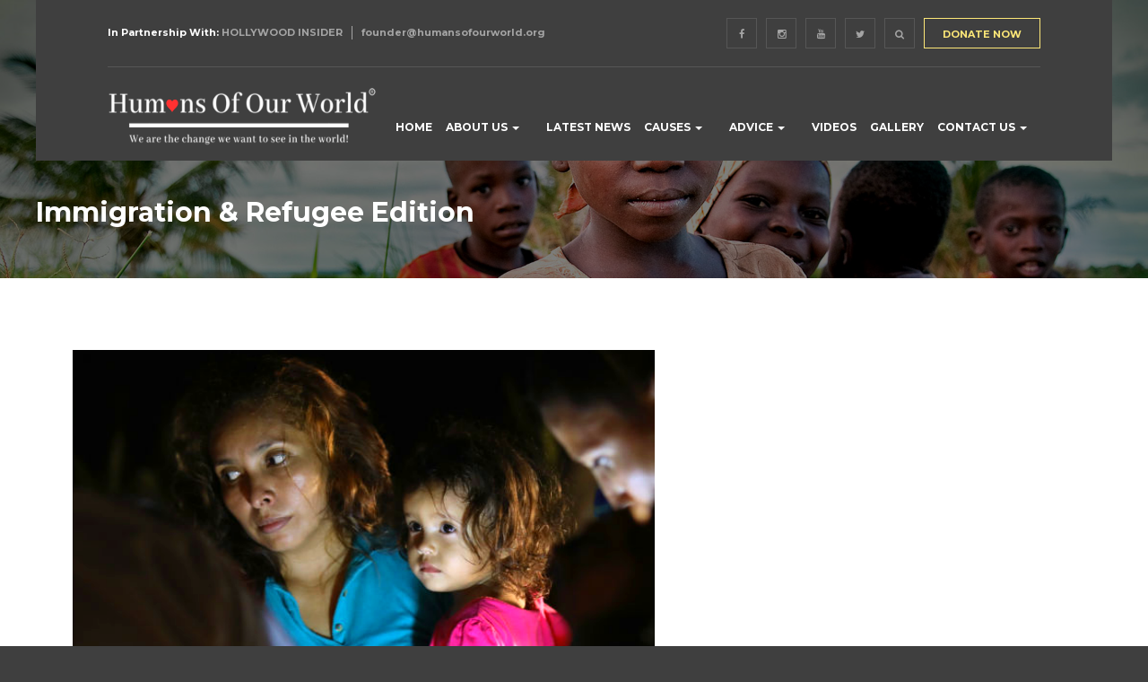

--- FILE ---
content_type: text/html; charset=UTF-8
request_url: https://www.humansofourworld.org/future_edition/immigration-refugee-edition/
body_size: 11441
content:
<!DOCTYPE html>
<html lang="en-US"> 

<head>
	<!-- Meta UTF8 charset -->
	<meta charset="UTF-8">
	<meta name="viewport" content="width=device-width, initial-scale=1">
	<title>Immigration &#038; Refugee Edition &#8211; Humans of Our World</title>
<meta name='robots' content='max-image-preview:large' />
<link rel='dns-prefetch' href='//maxcdn.bootstrapcdn.com' />
<link rel='dns-prefetch' href='//cdnjs.cloudflare.com' />
<link rel='dns-prefetch' href='//fonts.googleapis.com' />
<link rel="alternate" type="application/rss+xml" title="Humans of Our World &raquo; Feed" href="https://www.humansofourworld.org/feed/" />
<link rel="alternate" type="application/rss+xml" title="Humans of Our World &raquo; Comments Feed" href="https://www.humansofourworld.org/comments/feed/" />
<link rel="alternate" title="oEmbed (JSON)" type="application/json+oembed" href="https://www.humansofourworld.org/wp-json/oembed/1.0/embed?url=https%3A%2F%2Fwww.humansofourworld.org%2Ffuture_edition%2Fimmigration-refugee-edition%2F" />
<link rel="alternate" title="oEmbed (XML)" type="text/xml+oembed" href="https://www.humansofourworld.org/wp-json/oembed/1.0/embed?url=https%3A%2F%2Fwww.humansofourworld.org%2Ffuture_edition%2Fimmigration-refugee-edition%2F&#038;format=xml" />
<style id='wp-img-auto-sizes-contain-inline-css' type='text/css'>
img:is([sizes=auto i],[sizes^="auto," i]){contain-intrinsic-size:3000px 1500px}
/*# sourceURL=wp-img-auto-sizes-contain-inline-css */
</style>
<style id='wp-emoji-styles-inline-css' type='text/css'>

	img.wp-smiley, img.emoji {
		display: inline !important;
		border: none !important;
		box-shadow: none !important;
		height: 1em !important;
		width: 1em !important;
		margin: 0 0.07em !important;
		vertical-align: -0.1em !important;
		background: none !important;
		padding: 0 !important;
	}
/*# sourceURL=wp-emoji-styles-inline-css */
</style>
<link rel='stylesheet' id='image-hover-effects-css-css' href='https://www.humansofourworld.org/wp-content/plugins/mega-addons-for-visual-composer/css/ihover.css?ver=6.9' type='text/css' media='all' />
<link rel='stylesheet' id='style-css-css' href='https://www.humansofourworld.org/wp-content/plugins/mega-addons-for-visual-composer/css/style.css?ver=6.9' type='text/css' media='all' />
<link rel='stylesheet' id='font-awesome-latest-css' href='https://www.humansofourworld.org/wp-content/plugins/mega-addons-for-visual-composer/css/font-awesome/css/all.css?ver=6.9' type='text/css' media='all' />
<link rel='stylesheet' id='sfwa_cdn_fontawesome-css' href='https://maxcdn.bootstrapcdn.com/font-awesome/4.7.0/css/font-awesome.min.css?ver=2.0.8' type='text/css' media='all' />
<link rel='stylesheet' id='sfwa_style-css' href='https://www.humansofourworld.org/wp-content/plugins/podamibe-simple-footer-widget-area/assets/css/sfwa.css?ver=2.0.8' type='text/css' media='all' />
<link rel='stylesheet' id='wpos-slick-style-css' href='https://www.humansofourworld.org/wp-content/plugins/wp-responsive-recent-post-slider/assets/css/slick.css?ver=3.7.1' type='text/css' media='all' />
<link rel='stylesheet' id='wppsac-public-style-css' href='https://www.humansofourworld.org/wp-content/plugins/wp-responsive-recent-post-slider/assets/css/recent-post-style.css?ver=3.7.1' type='text/css' media='all' />
<link rel='stylesheet' id='fontawesome-css' href='https://maxcdn.bootstrapcdn.com/font-awesome/4.7.0/css/font-awesome.min.css?ver=2.8.6' type='text/css' media='all' />
<link rel='stylesheet' id='wpos-magnific-popup-style-css' href='https://www.humansofourworld.org/wp-content/plugins/wp-team-showcase-and-slider/assets/css/magnific-popup.css?ver=2.8.6' type='text/css' media='all' />
<link rel='stylesheet' id='tsas-public-style-css' href='https://www.humansofourworld.org/wp-content/plugins/wp-team-showcase-and-slider/assets/css/wp-tsas-public.css?ver=2.8.6' type='text/css' media='all' />
<link rel='stylesheet' id='ssb-ui-style-css' href='https://www.humansofourworld.org/wp-content/plugins/sticky-side-buttons/assets/css/ssb-ui-style.css?ver=2.0.3' type='text/css' media='all' />
<link rel='stylesheet' id='ssb-fontawesome-frontend-css' href='https://cdnjs.cloudflare.com/ajax/libs/font-awesome/6.7.2/css/all.min.css?ver=6.7.2' type='text/css' media='all' />
<link rel='stylesheet' id='nt-ahope-parent-style-css' href='https://www.humansofourworld.org/wp-content/themes/nt-ahope/style.css?ver=6.9' type='text/css' media='all' />
<link rel='stylesheet' id='nt-ahope-loader-css' href='https://www.humansofourworld.org/wp-content/themes/nt-ahope/css/framework-css-spin-loader.css?ver=1.0' type='text/css' media='all' />
<link rel='stylesheet' id='bootstrap-css' href='https://www.humansofourworld.org/wp-content/themes/nt-ahope/css/bootstrap.min.css?ver=1.0' type='text/css' media='all' />
<link rel='stylesheet' id='bxslider-css' href='https://www.humansofourworld.org/wp-content/themes/nt-ahope/css/bxslider.css?ver=1.0' type='text/css' media='all' />
<link rel='stylesheet' id='owl-carousel-css' href='https://www.humansofourworld.org/wp-content/themes/nt-ahope/css/owl.carousel.css?ver=1.0' type='text/css' media='all' />
<link rel='stylesheet' id='owl-carousel-theme-css' href='https://www.humansofourworld.org/wp-content/themes/nt-ahope/css/owl.theme.css?ver=1.0' type='text/css' media='all' />
<link rel='stylesheet' id='font-awesome-css' href='https://www.humansofourworld.org/wp-content/themes/nt-ahope/css/font.awesome.min.css?ver=1.0' type='text/css' media='all' />
<link rel='stylesheet' id='font-linear-css' href='https://www.humansofourworld.org/wp-content/themes/nt-ahope/css/font.linear.css?ver=1.0' type='text/css' media='all' />
<link rel='stylesheet' id='magnific-popup-css' href='https://www.humansofourworld.org/wp-content/themes/nt-ahope/css/magnific-popup.css?ver=1.0' type='text/css' media='all' />
<link rel='stylesheet' id='nt-ahope-main-basic-css' href='https://www.humansofourworld.org/wp-content/themes/nt-ahope/css/style-basic.css?ver=1.0' type='text/css' media='all' />
<link rel='stylesheet' id='nt-ahope-main-helpers-css' href='https://www.humansofourworld.org/wp-content/themes/nt-ahope/css/style-helpers.css?ver=1.0' type='text/css' media='all' />
<link rel='stylesheet' id='nt-ahope-main-buttons-css' href='https://www.humansofourworld.org/wp-content/themes/nt-ahope/css/style-buttons.css?ver=1.0' type='text/css' media='all' />
<link rel='stylesheet' id='nt-ahope-main-general-css' href='https://www.humansofourworld.org/wp-content/themes/nt-ahope/css/style-general.css?ver=1.0' type='text/css' media='all' />
<link rel='stylesheet' id='nt-ahope-main-layout-css' href='https://www.humansofourworld.org/wp-content/themes/nt-ahope/css/style-layout.css?ver=1.0' type='text/css' media='all' />
<link rel='stylesheet' id='nt-ahope-responsive-css' href='https://www.humansofourworld.org/wp-content/themes/nt-ahope/css/responsive.css?ver=1.0' type='text/css' media='all' />
<link rel='stylesheet' id='nt-ahope-vc-css' href='https://www.humansofourworld.org/wp-content/themes/nt-ahope/css/framework-visual-composer.css?ver=1.0' type='text/css' media='all' />
<link rel='stylesheet' id='nt-ahope-flexslider-css' href='https://www.humansofourworld.org/wp-content/themes/nt-ahope/css/framework-flexslider.css?ver=1.0' type='text/css' media='all' />
<link rel='stylesheet' id='nt-ahope-wordpress-css' href='https://www.humansofourworld.org/wp-content/themes/nt-ahope/css/framework-wordpress.css?ver=1.0' type='text/css' media='all' />
<link rel='stylesheet' id='nt-ahope-extra-style-css' href='https://www.humansofourworld.org/wp-content/themes/nt-ahope/css/framework-extra-style.css?ver=1.0' type='text/css' media='all' />
<link rel='stylesheet' id='nt-ahope-update-css' href='https://www.humansofourworld.org/wp-content/themes/nt-ahope/css/framework-update.css?ver=1.0' type='text/css' media='all' />
<link rel='stylesheet' id='nt-ahope-fonts-load-css' href='//fonts.googleapis.com/css?family=Montserrat%3A400%2C700%7COpen%2BSans%3A300%2C300i%2C400%2C400i%2C600%2C600i%2C700%2C700i%7CPT%2BSerif%3A400%2C400i%2C700%2C700i&#038;subset=latin%2Clatin-ext&#038;ver=1.0.0' type='text/css' media='all' />
<link rel='stylesheet' id='nt-ahope-custom-style-css' href='https://www.humansofourworld.org/wp-content/themes/nt-ahope/css/framework-custom-style.css?ver=1.0' type='text/css' media='all' />
<style id='nt-ahope-custom-style-inline-css' type='text/css'>
.site-footer .footer-bottom{ padding-top: 0; border-top: 0; }.site-footer {  padding: 10px 80px 40px 80px; }div#preloader {background-color: #ecf0f1; overflow: hidden;
			background-repeat: no-repeat;
			background-position: center center;
			height: 100%;
			left: 0;
			position: fixed;
			top: 0;
			width: 100%;
			z-index: 1000;
		}
		.section.causes.type-1 .causes-title .cause-prev, .section.causes.type-1 .causes-title .cause-next, .section.causes.type-1 .causes-title .cause-seperator, .services-list.type-1 .lnr, .team-list.type-1 .team-member .member-info h4, .section.counter.type-1 .counter-list.type-1 .counter-item .lnr, .site-footer .footer-bottom mark, .site-footer .footer-bottom a, .site-header .header-top .ht-buttons ul li a.donate, .site-header .header-bottom .hb-menu nav > ul > li:hover > a, .site-header .header-bottom .hb-menu nav > ul > li > ul li:hover > a, .causes-list.type-1 .cause-item .cause-info ul li:first-child, .bx-wrapper .bx-controls-direction a:hover:before, .causes-list.type-2 .cause-item .cause-photo h4, .section.top.type-1 .top-wrapper .breadcrumb span, .section.top.type-1 .top-wrapper .breadcrumb span a span:hover{ color:#fee878 }

		.btn.primary, .section h3:before, .btn.more .fa, .site-footer .footer-top .ft-newsletter .newsletter-form button, .team-list.type-1 .team-member .member-links ul li:first-child a, .team-list.type-1 .team-member .member-links ul li:first-child a:hover, .btn.secondary:hover, .btn.secondary:active, .btn.secondary:active:focus, .btn.secondary:focus, .team-list.type-2 .team-member .member-photo a span, .site-header .header-top .ht-buttons ul li a.donate:hover, .gallery-list.type-2 .gallery-item a span::before, .gallery-filter.type-1 ul li:hover a, .gallery-filter.type-1 ul li.active a{ background-color:#fee878 }

		.btn.primary-border, .site-header .header-top .ht-buttons ul li a.donate, .bx-wrapper .bx-controls-direction a:hover::before, .gallery-filter.type-1 ul li a{ border-color:#fee878; }
		.btn.primary:hover, .btn.primary:active, .btn.primary:active:focus, .btn.primary:focus, .btn.primary-border:hover, .btn.primary-border:active, .btn.primary-border:active:focus, .btn.primary-border:focus, .btn.more:hover .fa, .btn.more:active .fa, .btn.more:active:focus .fa, .btn.more:focus .fa{ background-color:#fef1ae; }

		.btn.primary:hover, .btn.primary:active, .btn.primary:active:focus, .btn.primary:focus, .btn.primary-border:hover, .btn.primary-border:active, .btn.primary-border:active:focus, .btn.primary-border:focus, .btn.primary, .btn.secondary:hover, .btn.secondary:active, .btn.secondary:active:focus, .btn.secondary:focus, .btn.more:hover .fa, .btn.more:active .fa, .btn.more:active:focus .fa, .btn.more:focus .fa, .btn.more .fa, .gallery-filter.type-1 ul li:hover a, .gallery-filter.type-1 ul li.active a{ text-shadow: 1px 1px #fff4bc; }

		body.error404  .searchform input[type="submit"], body.search article .searchform input[type="submit"], #widget-area #searchform input#searchsubmit, #respond input:hover, .pager li > span, .pager li > a, .widget-title:after{background-color:#fee878;}

		.pager li > a, .pager li > span { border-color:#fee878; }

		a:hover, a:focus{ color: #cbba60; }
		#widget-area .widget ul li a:hover, .entry-title a:hover, .entry-meta a, #share-buttons i:hover{ color:#fee878; }

		input[type="color"]:focus, input[type="date"]:focus, input[type="datetime"]:focus, input[type="datetime-local"]:focus, input[type="email"]:focus, input[type="month"]:focus, input[type="number"]:focus, input[type="password"]:focus, .ie input[type="range"]:focus, .ie9 input[type="range"]:focus, input[type="search"]:focus, input[type="tel"]:focus, input[type="text"]:focus, input[type="time"]:focus, input[type="url"]:focus, input[type="week"]:focus, select:focus, textarea:focus { border-color:#fee878; }

		body.error404  .searchform input[type="submit"]:hover, body.search article .searchform input[type="submit"]:hover, input[type="button"]:hover, input[type="submit"]:hover, input[type="reset"]:hover { background-color: #e5d16c;}

		.breadcrubms, .breadcrubms span a span { color: #ffefa1;}
		.breadcrubms span { color: #988b48;}
		.breadcrubms span a span:hover, .text-logo:hover { color: #cbba60;}
		.header .logo img{ width:400px !important; }.header .logo img{ height:100px !important; }.top-wrapper{ background-image: url(https://www.humansofourworld.org/wp-content/themes/nt-ahope/images/full_1.jpg);}.blog .top-wrapper {height: 43vh !important;     max-height: 100%; }.blog .top-wrapper { padding-top:260px !important; }.blog .top-wrapper { padding-bottom:40px !important; }.single .top-wrapper  h1{font-size: 48px; }.single .top-wrapper {height: 43vh !important; }@media (min-width: 768px){
			.single .top-wrapper  {
				padding-top: 260px !important;
				padding-bottom: 40px !important;
			}
		}.single .top-wrapper .top-wrapper h1{font-size: 48px; }.single .top-wrapper .top-wrapper{height: 43vh !important; }.archive .top-wrapper  h1{font-size: 48px; }.error404 .top-wrapper  h1{font-size: 48px; }.search .top-wrapper  h1{font-size: 48px; }.breadcrubms, .breadcrubms span a span{display: none; }.footer-top.footer-widgetize{ padding: 50px 0!important; }.footer-area{ padding-top: 50px; padding-bottom: 50px; }body{}body h1{}body h2{}body h3{}body h4{}body h5{}body h6{}
/*# sourceURL=nt-ahope-custom-style-inline-css */
</style>
<link rel='stylesheet' id='nt-ahope-style-css' href='https://www.humansofourworld.org/wp-content/themes/nt-ahope-child/style.css?ver=6.9' type='text/css' media='all' />
<link rel='stylesheet' id='css-css' href='https://www.humansofourworld.org/wp-content/plugins/scroll_magic/bestbugcore//assets/css/style.css?ver=1.1.4' type='text/css' media='all' />
<link rel='stylesheet' id='animate-css' href='https://www.humansofourworld.org/wp-content/plugins/scroll_magic/assets/libs/animate/animate.min.css?ver=6.9' type='text/css' media='all' />
<link rel='stylesheet' id='bb-scrollmagic-css' href='https://www.humansofourworld.org/wp-content/plugins/scroll_magic//assets/css/bb-scrollmagic.css?ver=6.9' type='text/css' media='all' />
<script type="text/javascript" src="https://www.humansofourworld.org/wp-includes/js/jquery/jquery.min.js?ver=3.7.1" id="jquery-core-js"></script>
<script type="text/javascript" src="https://www.humansofourworld.org/wp-includes/js/jquery/jquery-migrate.min.js?ver=3.4.1" id="jquery-migrate-js"></script>
<link rel="https://api.w.org/" href="https://www.humansofourworld.org/wp-json/" /><meta name="generator" content="WordPress 6.9" />
<link rel="canonical" href="https://www.humansofourworld.org/future_edition/immigration-refugee-edition/" />
<link rel='shortlink' href='https://www.humansofourworld.org/?p=701' />
<style type="text/css">.recentcomments a{display:inline !important;padding:0 !important;margin:0 !important;}</style><meta name="generator" content="Powered by WPBakery Page Builder - drag and drop page builder for WordPress."/>
<style type="text/css" id="sfwarea-plugins-css"></style>		<style type="text/css" id="wp-custom-css">
			
/* page heading position   */
.section .top-wrapper .wrapper{
bottom: 40px!important;
}
/* wpform submit button color on website  */
.wpforms-submit{
background-color:#E7CE4F !important	
}
/* footer newsletter text color */
.sfwa_footer_area .wpforms-title{
	color:white!important;
	font-size:18px!important;
}
/* campaign page editions post button color */
.vc_btn3.vc_btn3-color-juicy-pink, .vc_btn3.vc_btn3-color-juicy-pink.vc_btn3-style-flat {
    color: #fff;
    background-color: #E7CE4F;
}
/* campaign page editions post button color on hover */
.vc_btn3.vc_btn3-color-juicy-pink, .vc_btn3.vc_btn3-color-juicy-pink.vc_btn3-style-flat:hover {
    color: #fff;
    background-color: #E7CE4F;
}
/* hide breadcrumbs on the website*/
.section.top.type-1 .top-wrapper .breadcrumb {
    display: none;
}
/* Header logo padding removed */
div.hb-logo {
	padding: 0px !important;
}
/* END Header logo padding removed */

/* Header logo sizing */
.site-header .header-bottom .hb-logo img {
    max-height: 100px;
    height: 100px;
		max-width: 300px;
		width: 300px;
}
/* website logo height and width on mobile phones*/
@media screen and (max-width: 479px){
.site-header .header-bottom .hb-logo img {
    max-height: 100px;
    height: 100px;
		max-width: 280px;
		width: 280px;
}
}
/* END Header logo sizing */

.owl-carousel .owl-stage-outer {
    
    overflow: visible;
   
}
/* Team Slider Images Height */
.teamshowcase-image-bg {
	height: 400px !important;
}
/* END Team Slider Images Height */

/* single post title size */
.section.top.type-1 .top-wrapper h1 {
    color: #fff ;
    font-size: 30px !important;
}

/* sticky buttom*/
#ssb-btn-0 {
    border-radius: 0px;
    padding: 13px;
    font-size: 12px;
    writing-mode: vertical-lr;
transform: rotate(180deg);
width:70px;
}
#ssb-container {
    position: fixed;
    top: 43%;
    z-index: 1;
}
#ssb-btn-0 a {
    color: #000000;
    line-height: 39px !important;
    font-weight: bold;
    font-family:  montserrat !important;
}

/* mobile optimization */
@media screen and (max-width: 479px){
	
.fa.fa-search {
   display: none !important;
}

.img-logo.nt-logo {
margin-left: 30px !important;
    
 text-align: center !important;
}

#mobile-copyrights {

    display: block;

}

/*post body text normal*/
.blog-single.type-1 .post-body {

    font-style: normal !important;

}
/*  justify post text */
data.vc_gitem-post-data-source-post_excerpt p {

text-align: justify !important;

}
	
	.section.top.type-1 .top-wrapper h1 {

    color: #fff;
    font-size: 18px !important;
    text-align: left;
    line-height: 19px;

}
	
}

/* remove uppercase from navbar */
.site-header .header-bottom .hb-menu nav ul li a {
    text-transform: none;
}		</style>
		<noscript><style> .wpb_animate_when_almost_visible { opacity: 1; }</style></noscript><link rel='stylesheet' id='wpforms-classic-full-css' href='https://www.humansofourworld.org/wp-content/plugins/wpforms-lite/assets/css/frontend/classic/wpforms-full.min.css?ver=1.9.8.4' type='text/css' media='all' />
</head>

	<!-- BODY START=========== -->
	<body class="wp-singular future_edition-template-default single single-future_edition postid-701 wp-theme-nt-ahope wp-child-theme-nt-ahope-child wpb-js-composer js-comp-ver-6.4.1 vc_responsive">

					<div id="preloader">

								<div class="loader02"></div>
				
			</div>
			<!-- Site Back Top -->
			<div class="site-backtop">
				<i class="fa fa-long-arrow-up"></i>
			</div>
			<!-- Site Back Top End -->
		
		<div class="nt-wrapper site-wrapper site-wrapper">

				

	<!-- Site Header -->
	<div class="site-header">
		<div class="wrapper">
		
			
			<div class="header-top">

				
					<div class="ht-contact">
						<ul>
							<li><html><body><span style="color:white;vertical-align: top">In Partnership With:</span> <a target="_blank" href="http://www.hollywoodinsidernetwork.com/"><strong> HOLLYWOOD INSIDER</STRONG></a></body></html></li>
							<li><a href="http://founder@humansofourworld.org">founder@humansofourworld.org</a></li>
						</ul>
					</div>

				
							<div class="ht-buttons">
								<ul>

																		<li><a href="http://www.facebook.com/makehumanityviral" target="_blank"><i class="fa fa-facebook"></i></a></li>

																		<li><a href="https://www.instagram.com/makehumanityviral" target="_blank"><i class="fa fa-instagram"></i></a></li>

																		<li><a href="https://www.youtube.com/channel/UCbHP3TLOnUgB_yUGhVzHM_A?sub_confirmation=1" target="_blank"><i class="fa fa-youtube"></i></a></li>

																		<li><a href="http://www.twitter.com/humanityviral" target="_blank"><i class="fa fa-twitter"></i></a></li>

																		<li><a href="#" class="search"><i class="fa fa-search"></i></a></li>
																		<li><a href="https://fnd.us/Can_I_Go_Home_Now?ref=ab_aBFtgd_sh_68MVM6" class="donate">DONATE NOW</a></li>
																</ul>
							</div>

					
			</div>


			<!-- Header Bottom -->
			<div class="header-bottom">

				
				<div class="hb-logo">
					<a href="https://www.humansofourworld.org/" class="img-logo nt-logo">
						<img src="https://www.humansofourworld.org/wp-content/uploads/2018/08/Humans-of-Our-World-Logo-Heart-Red-Main-PNG-TOP-LEFT.png" alt="Logo">
					</a>
				</div> <!-- Your Logo -->

			
				
		<div class="hb-menu">
			<nav>
				<ul id="menu-primary" class="primary-menu"><li id="menu-item-1715" class="sub menu-item menu-item-type-custom menu-item-object-custom menu-item-home menu-item-1715"><a title="HOME" href="https://www.humansofourworld.org/">HOME</a></li>
<li id="menu-item-1254" class="sub menu-item menu-item-type-custom menu-item-object-custom menu-item-has-children menu-item-1254sub item-has-children"><a title="ABOUT US" href="#" data-toggle="dropdown" class="dropdown-toggle">ABOUT US <span class="caret"></span></a>
<ul role="menu" class="sub-menu">
	<li id="menu-item-575" class="sub menu-item menu-item-type-post_type menu-item-object-page menu-item-575"><a title="MISSION STATEMENT" href="https://www.humansofourworld.org/mission-statement/">MISSION STATEMENT</a></li>
	<li id="menu-item-379" class="sub menu-item menu-item-type-post_type menu-item-object-page menu-item-379"><a title="MESSAGE FROM FOUNDER" href="https://www.humansofourworld.org/message-from-founder/">MESSAGE FROM FOUNDER</a></li>
	<li id="menu-item-559" class="sub menu-item menu-item-type-post_type menu-item-object-page menu-item-559"><a title="OUR TEAM" href="https://www.humansofourworld.org/our-team/">OUR TEAM</a></li>
	<li id="menu-item-1584" class="sub menu-item menu-item-type-post_type menu-item-object-page menu-item-1584"><a title="501(c)(3)" href="https://www.humansofourworld.org/501c3/">501(c)(3)</a></li>
</ul>
</li>
<li id="menu-item-1376" class="sub menu-item menu-item-type-custom menu-item-object-custom menu-item-1376"><a title="LATEST NEWS" href="/latest-news-press-releases2/%20">LATEST NEWS</a></li>
<li id="menu-item-189" class="sub menu-item menu-item-type-custom menu-item-object-custom menu-item-has-children menu-item-189sub item-has-children"><a title="CAUSES" href="#" data-toggle="dropdown" class="dropdown-toggle">CAUSES <span class="caret"></span></a>
<ul role="menu" class="sub-menu">
	<li id="menu-item-390" class="sub menu-item menu-item-type-post_type menu-item-object-page menu-item-390"><a title="CAMPAIGNS &amp; ACHIEVEMENTS" href="https://www.humansofourworld.org/campaigns/">CAMPAIGNS &#038; ACHIEVEMENTS</a></li>
	<li id="menu-item-341" class="sub menu-item menu-item-type-custom menu-item-object-custom menu-item-has-children menu-item-341sub item-has-children"><a title="AWARDS" href="#">AWARDS</a>
	<ul role="menu" class="sub-menu">
		<li id="menu-item-347" class="sub menu-item menu-item-type-post_type menu-item-object-page menu-item-347"><a title="HUMANITARIANS" href="https://www.humansofourworld.org/humanitarians/">HUMANITARIANS</a></li>
		<li id="menu-item-346" class="sub menu-item menu-item-type-post_type menu-item-object-page menu-item-346"><a title="HEROES" href="https://www.humansofourworld.org/heroes/">HEROES</a></li>
	</ul>
</li>
</ul>
</li>
<li id="menu-item-359" class="sub menu-item menu-item-type-custom menu-item-object-custom menu-item-has-children menu-item-359sub item-has-children"><a title="ADVICE" href="#" data-toggle="dropdown" class="dropdown-toggle">ADVICE <span class="caret"></span></a>
<ul role="menu" class="sub-menu">
	<li id="menu-item-367" class="sub menu-item menu-item-type-post_type menu-item-object-page menu-item-367"><a title="TIPS" href="https://www.humansofourworld.org/tips/">TIPS</a></li>
	<li id="menu-item-368" class="sub menu-item menu-item-type-post_type menu-item-object-page menu-item-368"><a title="Q&amp;A WITH FOUNDER" href="https://www.humansofourworld.org/qa-with-founder/">Q&#038;A WITH FOUNDER</a></li>
</ul>
</li>
<li id="menu-item-350" class="sub menu-item menu-item-type-post_type menu-item-object-page menu-item-350"><a title="VIDEOS" href="https://www.humansofourworld.org/videos/">VIDEOS</a></li>
<li id="menu-item-351" class="sub menu-item menu-item-type-post_type menu-item-object-page menu-item-351"><a title="GALLERY" href="https://www.humansofourworld.org/gallery-1/">GALLERY</a></li>
<li id="menu-item-373" class="sub menu-item menu-item-type-custom menu-item-object-custom menu-item-has-children menu-item-373sub item-has-children"><a title="CONTACT US" href="#" data-toggle="dropdown" class="dropdown-toggle">CONTACT US <span class="caret"></span></a>
<ul role="menu" class="sub-menu">
	<li id="menu-item-355" class="sub menu-item menu-item-type-post_type menu-item-object-page menu-item-355"><a title="GET INVOLVED" href="https://www.humansofourworld.org/get-involved/">GET INVOLVED</a></li>
	<li id="menu-item-372" class="sub menu-item menu-item-type-post_type menu-item-object-page menu-item-372"><a title="CONTACT DETAILS" href="https://www.humansofourworld.org/contact-details/">CONTACT DETAILS</a></li>
</ul>
</li>
</ul>			</nav>
		</div>

	
				
			<div class="hb-toggle">
				<i class="fa fa-search"></i>
				<i class="fa fa-bars"></i>
			</div>

	
			</div>
			<!-- Header Bottom End -->

			
			<!-- Header Search -->
			<div class="header-search">

				
	<form role="search" method="get" id="searchform" class="searchform" action="https://www.humansofourworld.org/" >
    <i class="fa fa-search"></i>
		<input type="text" value="" placeholder="SEARCH" name="s" id="s" />
		<input type="submit" id="searchsubmit" value="Search" />
    </form>
			</div>
			<!-- Header Search End -->

	
		</div>
	</div>
	<!-- Site Header End -->



	
	
    <!-- Site Main -->
    <div class="site-main">
        <!-- Section Top -->
        <div class="section top type-1">
                      <div class="top-wrapper" data-background="">
                           <div class="wrapper">
					<h1>Immigration &#038; Refugee Edition</h1>				<p class="breadcrumb"> <!-- Breadcrumb NavXT 7.5.0 -->
<span property="itemListElement" typeof="ListItem"><a property="item" typeof="WebPage" title="Go to Humans of Our World." href="https://www.humansofourworld.org" class="home"><span property="name">Humans of Our World</span></a><meta property="position" content="1"></span> &gt; <span property="itemListElement" typeof="ListItem"><span property="name" class="post post-future_edition current-item">Immigration &#038; Refugee Edition</span><meta property="url" content="https://www.humansofourworld.org/future_edition/immigration-refugee-edition/"><meta property="position" content="2"></span></p>
			
                </div>
            </div>
        </div>
        <!-- Section Top End -->

        <div class="section blog type-2">
            <div class="section-inner">
                <div class="wrapper">
                    <div class="row">
                        <div class="col-md-12">

							
<article id="post-701" class="blog-single type-1 mt0 post-701 future_edition type-future_edition status-publish has-post-thumbnail hentry">
	
			<div class="article-img">
			<img width="650" height="507" src="https://www.humansofourworld.org/wp-content/uploads/2018/08/IMG-5753.png" class="attachment-full size-full wp-post-image" alt="" decoding="async" fetchpriority="high" srcset="https://www.humansofourworld.org/wp-content/uploads/2018/08/IMG-5753.png 650w, https://www.humansofourworld.org/wp-content/uploads/2018/08/IMG-5753-300x234.png 300w" sizes="(max-width: 650px) 100vw, 650px" />		</div>
	
	
	<div class="post-container nt-theme-post-container">

		<div class="content-container">
			<div class="entry-header post-head">
				
				<h5>
					<span><i class="fa fa-pencil-square-o"></i><a href="https://www.humansofourworld.org/author/humans-of-our-world/">Humans of Our World</a></span>
					<span><i class="fa fa-bars"></i></span>
					<span><i class="fa fa-calendar"></i>August 18, 2018</span>
					<span><i class="fa fa-tags"></i></span>
				</h5>
			</div><!-- .entry-header -->
		</div>

		<div class="entry-content post-body"">
			<p><span style="font-weight: 400;">Migration is nature’s law and is practiced by humans and animals alike. Education to provide awareness of the positive factors relating to immigrants. Legal and employments help provided to refugees and immigrants that need further assistance.</span></p>

		</div><!-- .entry-content -->

					<div id="share-buttons">
				<a href="http://www.facebook.com/sharer.php?u=https://www.humansofourworld.org/future_edition/immigration-refugee-edition/" target="_blank"><i class="fa fa-facebook"></i></a>
				<a href="http://twitter.com/share?url=https://www.humansofourworld.org/future_edition/immigration-refugee-edition/" target="_blank"><i class="fa fa-twitter"></i></a>
				<a href="https://plus.google.com/share?url=https://www.humansofourworld.org/future_edition/immigration-refugee-edition/" target="_blank"><i class="fa fa-google-plus"></i></a>
				<a href="http://www.digg.com/submit?url=https://www.humansofourworld.org/future_edition/immigration-refugee-edition/" target="_blank"><i class="fa fa-digg"></i></a>
				<a href="http://reddit.com/submit?url=https://www.humansofourworld.org/future_edition/immigration-refugee-edition/" target="_blank"><i class="fa fa-reddit"></i></a>
				<a href="http://www.linkedin.com/shareArticle?mini=true&url=https://www.humansofourworld.org/future_edition/immigration-refugee-edition/" target="_blank"><i class="fa fa-linkedin"></i></a>
				<a href="javascript:void((function()%7Bvar%20e=document.createElement('script');e.setAttribute('type','text/javascript');e.setAttribute('charset','UTF-8');e.setAttribute('src','http://assets.pinterest.com/js/pinmarklet.js?r='+Math.random()*99999999);document.body.appendChild(e)%7D)());"><i class="fa fa-pinterest"></i></a>
				<a href="http://www.stumbleupon.com/submit?url=https://www.humansofourworld.org/future_edition/immigration-refugee-edition/" target="_blank"><i class="fa fa-stumbleupon"></i></a>
			</div>
		
	</div>

	
	
</article><!-- #post-## -->	<!-- Navigation -->
	<ul class="pager">
		<li class="previous"><a href="https://www.humansofourworld.org/future_edition/humans-of-our-world-for-black-lives-matter-edition/" rel="prev"><i class="fa fa-angle-left"></i> Humans of our World for Black Lives Matter Edition </a></li>
		<li class="next"><a href="https://www.humansofourworld.org/future_edition/rebrand-africa-edition/" rel="next">REBRAND AFRICA EDITION <i class="fa fa-angle-right"></i> </a><li>
	</ul>
	
						</div>

						
					</div>
				</div>
			</div>
		</div>

	</div> <!-- Site Main -->
	
			<!-- Site Footer -->
			<div class="site-footer">
				<div class="wrapper">

					
					
				</div>
			</div>
			<!-- Site Footer End -->
		
		</div>
		<!-- Site Wrapper End -->

		<script type="speculationrules">
{"prefetch":[{"source":"document","where":{"and":[{"href_matches":"/*"},{"not":{"href_matches":["/wp-*.php","/wp-admin/*","/wp-content/uploads/*","/wp-content/*","/wp-content/plugins/*","/wp-content/themes/nt-ahope-child/*","/wp-content/themes/nt-ahope/*","/*\\?(.+)"]}},{"not":{"selector_matches":"a[rel~=\"nofollow\"]"}},{"not":{"selector_matches":".no-prefetch, .no-prefetch a"}}]},"eagerness":"conservative"}]}
</script>
                <div id="ssb-container"
                     class="ssb-btns-left ssb-disable-on-mobile">
                    <ul class="ssb-dark-hover">
						                    </ul>
                </div>
				<footer id="sfwa_footer" class="sfwa_grid_three"><div class="footer-information"><div class="sfwa_contained"><div class="sfwa_row"><div class="sfwa_footer_area"><aside id="custom_html-3" class="widget_text widget widget_custom_html"><div class="textwidget custom-html-widget"><p><a href="index.html"><img src="https://www.humansofourworld.org/wp-content/uploads/2023/03/Humans-of-Our-World-Heart-Red-Logo-JPG-BOTTOM-LEFT.jpg"></a></p>

<p style="color:white;text-align:left;">
	<a  style="color:#E7CE4F" href="mailto:    founder@humansofourworld.org"><i class="fa fa-paper-plane"></i>&nbsp;    founder@humansofourworld.org
</a>
</p></div></aside></div><div class="sfwa_footer_area"><aside id="fbw_id-2" class="widget widget_fbw_id"><div class="fb_loader" style="text-align: center !important;"><img src="https://www.humansofourworld.org/wp-content/plugins/facebook-pagelike-widget/loader.gif" alt="Facebook Pagelike Widget" /></div><div id="fb-root"></div>
        <div class="fb-page" data-href="www.facebook.com/makehumanityviral" data-width="300" data-height="200" data-small-header="true" data-adapt-container-width="false" data-hide-cover="false" data-show-facepile="true" hide_cta="false" data-tabs="timeline" data-lazy="false"></div></aside>        <!-- A WordPress plugin developed by Milap Patel -->
    </div><div class="sfwa_footer_area"><aside id="wpforms-widget-8" class="widget wpforms-widget"><div class="wpforms-container wpforms-container-full" id="wpforms-649"><form id="wpforms-form-649" class="wpforms-validate wpforms-form" data-formid="649" method="post" enctype="multipart/form-data" action="/future_edition/immigration-refugee-edition/" data-token="b0668916ed1afcb6dab11264408e791b" data-token-time="1769622534"><div class="wpforms-head-container"><div class="wpforms-title">Newsletter Signup Form</div></div><noscript class="wpforms-error-noscript">Please enable JavaScript in your browser to complete this form.</noscript><div class="wpforms-field-container"><div id="wpforms-649-field_1-container" class="wpforms-field wpforms-field-email" data-field-id="1"><input type="email" id="wpforms-649-field_1" class="wpforms-field-medium wpforms-field-required" name="wpforms[fields][1]" placeholder="YOUR EMAIL" spellcheck="false" required></div></div><!-- .wpforms-field-container --><div class="wpforms-field wpforms-field-hp"><label for="wpforms-649-field-hp" class="wpforms-field-label">Email</label><input type="text" name="wpforms[hp]" id="wpforms-649-field-hp" class="wpforms-field-medium"></div><div class="wpforms-submit-container" ><input type="hidden" name="wpforms[id]" value="649"><input type="hidden" name="page_title" value="Immigration &#038; Refugee Edition"><input type="hidden" name="page_url" value="https://www.humansofourworld.org/future_edition/immigration-refugee-edition/"><input type="hidden" name="url_referer" value=""><input type="hidden" name="page_id" value="701"><input type="hidden" name="wpforms[post_id]" value="701"><button type="submit" name="wpforms[submit]" id="wpforms-submit-649" class="wpforms-submit" data-alt-text="Sending..." data-submit-text="Submit" aria-live="assertive" value="wpforms-submit">Submit</button></div></form></div>  <!-- .wpforms-container --></aside><aside id="sfwa_social_widget-2" class="widget social-icons"><div class="sfwa-social-icons"><a href="https://www.twitter.com/humanityviral" title="twitter" target="_blank"><i class="fa fa-twitter"></i></a><a href="https://www.facebook.com/makehumanityviral" title="facebook" target="_blank"><i class="fa fa-facebook"></i></a><a href="https://www.instagram.com/makehumanityviral" title="instagram" target="_blank"><i class="fa fa-instagram"></i></a><a href="https://www.youtube.com/channel/UCbHP3TLOnUgB_yUGhVzHM_A?sub_confirmation=1" title="youtube" target="_blank"><i class="fa fa-youtube"></i></a></div></aside></div></div></div></div><div class="footer-creditibility"><div class="sfwa_contained"><div class="sfwa_row"><div class="sfwa_footer_area"><aside id="text-2" class="widget widget_text">			<div class="textwidget"><hr style="border-color: grey;" align="center" width="100%" />
<p><span style="color: white;">© 2006-2023 Humans Of Our World Foundation.</span></p>
<div>
<div>
<p>&nbsp;</p>
<p><span style="color: white; font-size: 12px;">All rights reserved. Humans Of Our World Foundation is a tax-exempt 501(c)(3) nonprofit recognized by the IRS. Your gift is tax-deductible as allowed by law.</span></p>
</div>
<div>
<p><span style="color: white; font-size: 12px;">Tax ID Number: 84-2131544 </span></p>
</div>
</div>
</div>
		</aside></div></div></div></div></footer><script type="text/javascript" src="https://www.humansofourworld.org/wp-includes/js/jquery/ui/core.min.js?ver=1.13.3" id="jquery-ui-core-js"></script>
<script type="text/javascript" src="https://www.humansofourworld.org/wp-includes/js/jquery/ui/effect.min.js?ver=1.13.3" id="jquery-effects-core-js"></script>
<script type="text/javascript" src="https://www.humansofourworld.org/wp-includes/js/jquery/ui/effect-shake.min.js?ver=1.13.3" id="jquery-effects-shake-js"></script>
<script type="text/javascript" id="ssb-ui-js-js-extra">
/* <![CDATA[ */
var ssb_ui_data = {"z_index":"1","nonce":"ce3b913156"};
//# sourceURL=ssb-ui-js-js-extra
/* ]]> */
</script>
<script type="text/javascript" src="https://www.humansofourworld.org/wp-content/plugins/sticky-side-buttons/assets/js/ssb-ui-js.js?ver=2.0.3" id="ssb-ui-js-js"></script>
<script type="text/javascript" src="https://www.humansofourworld.org/wp-includes/js/comment-reply.min.js?ver=6.9" id="comment-reply-js" async="async" data-wp-strategy="async" fetchpriority="low"></script>
<script type="text/javascript" src="https://www.humansofourworld.org/wp-content/themes/nt-ahope/js/bootstrap.min.js?ver=1.0" id="bootstrap-js"></script>
<script type="text/javascript" src="https://www.humansofourworld.org/wp-content/themes/nt-ahope/js/bxslider.min.js?ver=1.0" id="bxslider-js"></script>
<script type="text/javascript" src="https://www.humansofourworld.org/wp-content/themes/nt-ahope/js/owl.carousel.min.js?ver=1.0" id="owl-carousel-js"></script>
<script type="text/javascript" src="https://www.humansofourworld.org/wp-includes/js/imagesloaded.min.js?ver=5.0.0" id="imagesloaded-js"></script>
<script type="text/javascript" src="https://www.humansofourworld.org/wp-content/plugins/js_composer/assets/lib/bower/isotope/dist/isotope.pkgd.min.js?ver=6.4.1" id="isotope-js"></script>
<script type="text/javascript" src="https://www.humansofourworld.org/wp-content/themes/nt-ahope/js/magnific.popup.min.js?ver=1.0" id="magnific-popup-js"></script>
<script type="text/javascript" src="https://www.humansofourworld.org/wp-content/themes/nt-ahope/js/countto.js?ver=1.0" id="countto-js"></script>
<script type="text/javascript" src="https://www.humansofourworld.org/wp-content/themes/nt-ahope/js/framework-fitvids.js?ver=1.0" id="fitvids-js"></script>
<script type="text/javascript" src="https://www.humansofourworld.org/wp-content/themes/nt-ahope/js/custom.js?ver=1.0" id="nt-ahope-main-js-js"></script>
<script type="text/javascript" src="https://www.humansofourworld.org/wp-content/plugins/scroll_magic/bestbugcore//assets/js/script.js?ver=1.1.4" id="js-js"></script>
<script type="text/javascript" src="https://www.humansofourworld.org/wp-content/plugins/scroll_magic/assets/libs/TweenMax/TweenMax.min.js?ver=1.15.1" id="TweenMax-js"></script>
<script type="text/javascript" src="https://www.humansofourworld.org/wp-content/plugins/scroll_magic/assets/libs/scrollmagic/ScrollMagic.min.js?ver=2.0.5" id="scrollmagic-js"></script>
<script type="text/javascript" src="https://www.humansofourworld.org/wp-content/plugins/scroll_magic/assets/libs/scrollmagic/plugins/animation.gsap.min.js?ver=2.0.5" id="animation-gsap-js"></script>
<script type="text/javascript" id="bb-scrollmagic-js-extra">
/* <![CDATA[ */
var BB_ALLOW_CLASS_NAME = "true";
var BB_SCENES = [];
//# sourceURL=bb-scrollmagic-js-extra
/* ]]> */
</script>
<script type="text/javascript" src="https://www.humansofourworld.org/wp-content/plugins/scroll_magic//assets/js/scrollmagic.wp.js?ver=1.0" id="bb-scrollmagic-js"></script>
<script type="text/javascript" src="https://www.humansofourworld.org/wp-content/themes/nt-ahope/js/framework-flexslider.js?ver=1.0" id="nt-ahope-custom-flexslider-js"></script>
<script type="text/javascript" src="https://www.humansofourworld.org/wp-content/themes/nt-ahope/js/framework-blog-settings.js?ver=1.0" id="nt-ahope-blog-settings-js"></script>
<script type="text/javascript" src="https://www.humansofourworld.org/wp-content/plugins/facebook-pagelike-widget/fb.js?ver=1.0" id="scfbwidgetscript-js"></script>
<script type="text/javascript" src="https://connect.facebook.net/en_US/sdk.js?ver=2.0#xfbml=1&amp;version=v18.0" id="scfbexternalscript-js"></script>
<script type="text/javascript" src="https://www.humansofourworld.org/wp-content/plugins/wpforms-lite/assets/lib/jquery.validate.min.js?ver=1.21.0" id="wpforms-validation-js"></script>
<script type="text/javascript" src="https://www.humansofourworld.org/wp-content/plugins/wpforms-lite/assets/lib/mailcheck.min.js?ver=1.1.2" id="wpforms-mailcheck-js"></script>
<script type="text/javascript" src="https://www.humansofourworld.org/wp-content/plugins/wpforms-lite/assets/lib/punycode.min.js?ver=1.0.0" id="wpforms-punycode-js"></script>
<script type="text/javascript" src="https://www.humansofourworld.org/wp-content/plugins/wpforms-lite/assets/js/share/utils.min.js?ver=1.9.8.4" id="wpforms-generic-utils-js"></script>
<script type="text/javascript" src="https://www.humansofourworld.org/wp-content/plugins/wpforms-lite/assets/js/frontend/wpforms.min.js?ver=1.9.8.4" id="wpforms-js"></script>
<script type="text/javascript" src="https://www.humansofourworld.org/wp-content/plugins/wpforms-lite/assets/js/frontend/fields/address.min.js?ver=1.9.8.4" id="wpforms-address-field-js"></script>
<script id="wp-emoji-settings" type="application/json">
{"baseUrl":"https://s.w.org/images/core/emoji/17.0.2/72x72/","ext":".png","svgUrl":"https://s.w.org/images/core/emoji/17.0.2/svg/","svgExt":".svg","source":{"concatemoji":"https://www.humansofourworld.org/wp-includes/js/wp-emoji-release.min.js?ver=6.9"}}
</script>
<script type="module">
/* <![CDATA[ */
/*! This file is auto-generated */
const a=JSON.parse(document.getElementById("wp-emoji-settings").textContent),o=(window._wpemojiSettings=a,"wpEmojiSettingsSupports"),s=["flag","emoji"];function i(e){try{var t={supportTests:e,timestamp:(new Date).valueOf()};sessionStorage.setItem(o,JSON.stringify(t))}catch(e){}}function c(e,t,n){e.clearRect(0,0,e.canvas.width,e.canvas.height),e.fillText(t,0,0);t=new Uint32Array(e.getImageData(0,0,e.canvas.width,e.canvas.height).data);e.clearRect(0,0,e.canvas.width,e.canvas.height),e.fillText(n,0,0);const a=new Uint32Array(e.getImageData(0,0,e.canvas.width,e.canvas.height).data);return t.every((e,t)=>e===a[t])}function p(e,t){e.clearRect(0,0,e.canvas.width,e.canvas.height),e.fillText(t,0,0);var n=e.getImageData(16,16,1,1);for(let e=0;e<n.data.length;e++)if(0!==n.data[e])return!1;return!0}function u(e,t,n,a){switch(t){case"flag":return n(e,"\ud83c\udff3\ufe0f\u200d\u26a7\ufe0f","\ud83c\udff3\ufe0f\u200b\u26a7\ufe0f")?!1:!n(e,"\ud83c\udde8\ud83c\uddf6","\ud83c\udde8\u200b\ud83c\uddf6")&&!n(e,"\ud83c\udff4\udb40\udc67\udb40\udc62\udb40\udc65\udb40\udc6e\udb40\udc67\udb40\udc7f","\ud83c\udff4\u200b\udb40\udc67\u200b\udb40\udc62\u200b\udb40\udc65\u200b\udb40\udc6e\u200b\udb40\udc67\u200b\udb40\udc7f");case"emoji":return!a(e,"\ud83e\u1fac8")}return!1}function f(e,t,n,a){let r;const o=(r="undefined"!=typeof WorkerGlobalScope&&self instanceof WorkerGlobalScope?new OffscreenCanvas(300,150):document.createElement("canvas")).getContext("2d",{willReadFrequently:!0}),s=(o.textBaseline="top",o.font="600 32px Arial",{});return e.forEach(e=>{s[e]=t(o,e,n,a)}),s}function r(e){var t=document.createElement("script");t.src=e,t.defer=!0,document.head.appendChild(t)}a.supports={everything:!0,everythingExceptFlag:!0},new Promise(t=>{let n=function(){try{var e=JSON.parse(sessionStorage.getItem(o));if("object"==typeof e&&"number"==typeof e.timestamp&&(new Date).valueOf()<e.timestamp+604800&&"object"==typeof e.supportTests)return e.supportTests}catch(e){}return null}();if(!n){if("undefined"!=typeof Worker&&"undefined"!=typeof OffscreenCanvas&&"undefined"!=typeof URL&&URL.createObjectURL&&"undefined"!=typeof Blob)try{var e="postMessage("+f.toString()+"("+[JSON.stringify(s),u.toString(),c.toString(),p.toString()].join(",")+"));",a=new Blob([e],{type:"text/javascript"});const r=new Worker(URL.createObjectURL(a),{name:"wpTestEmojiSupports"});return void(r.onmessage=e=>{i(n=e.data),r.terminate(),t(n)})}catch(e){}i(n=f(s,u,c,p))}t(n)}).then(e=>{for(const n in e)a.supports[n]=e[n],a.supports.everything=a.supports.everything&&a.supports[n],"flag"!==n&&(a.supports.everythingExceptFlag=a.supports.everythingExceptFlag&&a.supports[n]);var t;a.supports.everythingExceptFlag=a.supports.everythingExceptFlag&&!a.supports.flag,a.supports.everything||((t=a.source||{}).concatemoji?r(t.concatemoji):t.wpemoji&&t.twemoji&&(r(t.twemoji),r(t.wpemoji)))});
//# sourceURL=https://www.humansofourworld.org/wp-includes/js/wp-emoji-loader.min.js
/* ]]> */
</script>
<script type='text/javascript'>
/* <![CDATA[ */
var wpforms_settings = {"val_required":"This field is required.","val_email":"Please enter a valid email address.","val_email_suggestion":"Did you mean {suggestion}?","val_email_suggestion_title":"Click to accept this suggestion.","val_email_restricted":"This email address is not allowed.","val_number":"Please enter a valid number.","val_number_positive":"Please enter a valid positive number.","val_minimum_price":"Amount entered is less than the required minimum.","val_confirm":"Field values do not match.","val_checklimit":"You have exceeded the number of allowed selections: {#}.","val_limit_characters":"{count} of {limit} max characters.","val_limit_words":"{count} of {limit} max words.","val_min":"Please enter a value greater than or equal to {0}.","val_max":"Please enter a value less than or equal to {0}.","val_recaptcha_fail_msg":"Google reCAPTCHA verification failed, please try again later.","val_turnstile_fail_msg":"Cloudflare Turnstile verification failed, please try again later.","val_inputmask_incomplete":"Please fill out the field in required format.","uuid_cookie":"","locale":"en","country":"","country_list_label":"Country list","wpforms_plugin_url":"https:\/\/www.humansofourworld.org\/wp-content\/plugins\/wpforms-lite\/","gdpr":"","ajaxurl":"https:\/\/www.humansofourworld.org\/wp-admin\/admin-ajax.php","mailcheck_enabled":"1","mailcheck_domains":[],"mailcheck_toplevel_domains":["dev"],"is_ssl":"1","currency_code":"USD","currency_thousands":",","currency_decimals":"2","currency_decimal":".","currency_symbol":"$","currency_symbol_pos":"left","val_requiredpayment":"Payment is required.","val_creditcard":"Please enter a valid credit card number.","readOnlyDisallowedFields":["captcha","content","divider","hidden","html","entry-preview","pagebreak","payment-total"],"error_updating_token":"Error updating token. Please try again or contact support if the issue persists.","network_error":"Network error or server is unreachable. Check your connection or try again later.","token_cache_lifetime":"86400","hn_data":[],"address_field":{"list_countries_without_states":["GB","DE","CH","NL"]}}
/* ]]> */
</script>

	</body>

</html>

--- FILE ---
content_type: text/css
request_url: https://www.humansofourworld.org/wp-content/themes/nt-ahope/css/framework-css-spin-loader.css?ver=1.0
body_size: 1151
content:
div#preloader {
	background-color: #ecf0f1;
    overflow: hidden;
    background-repeat: no-repeat;
    background-position: center center;
    height: 100%;
    left: 0;
    position: fixed;
    top: 0;
    width: 100%;
    z-index: 99999;
}
.loader01 {
  width: 56px;
  height: 56px;
  border: 8px solid #E7CE4F;
  border-right-color: transparent;
  border-radius: 50%;
  position: relative;
  animation: loader-rotate 1s linear infinite;
  top: 50%;
  margin: -28px auto 0;
  }
  .loader01::after {
    content: '';
    width: 8px;
    height: 8px;
    background: #E7CE4F;
    border-radius: 50%;
    position: absolute;
    top: -1px;
    left: 33px;
    }

@keyframes loader-rotate {
  0% {
    transform: rotate(0); }
  100% {
    transform: rotate(360deg); } }

.loader02 {
  width: 56px;
  height: 56px;
  border: 8px solid rgba(0, 0, 0, 0.25);
  border-top-color: #E7CE4F;
  border-radius: 50%;
  position: relative;
  animation: loader-rotate 1s linear infinite;
  top: 50%;
  margin: -28px auto 0;
  }

@keyframes loader-rotate {
  0% {
    transform: rotate(0); }
  100% {
    transform: rotate(360deg); } }

.loader03 {
  width: 56px;
  height: 56px;
  border: 8px solid transparent;
  border-top-color: #E7CE4F;
  border-bottom-color: #E7CE4F;
  border-radius: 50%;
  position: relative;
  animation: loader-rotate 1s linear infinite;
  top: 50%;
  margin: -28px auto 0; }

@keyframes loader-rotate {
  0% {
    transform: rotate(0); }
  100% {
    transform: rotate(360deg); } }

.loader04 {
  width: 56px;
  height: 56px;
  border: 2px solid rgba(20, 182, 242, 0.5);
  border-radius: 50%;
  position: relative;
  animation: loader-rotate 1s ease-in-out infinite;
  top: 50%;
  margin: -28px auto 0; }
  .loader04::after {
    content: '';
    width: 10px;
    height: 10px;
    border-radius: 50%;
    background: #E7CE4F;
    position: absolute;
    top: -6px;
    left: 50%;
    margin-left: -5px; }

@keyframes loader-rotate {
  0% {
    transform: rotate(0); }
  100% {
    transform: rotate(360deg); } }

.loader05 {
  width: 56px;
  height: 56px;
  border: 4px solid #E7CE4F;
  border-radius: 50%;
  position: relative;
  animation: loader-scale 1s ease-out infinite;
  top: 50%;
  margin: -28px auto 0; }

@keyframes loader-scale {
  0% {
    transform: scale(0);
    opacity: 0; }
  50% {
    opacity: 1; }
  100% {
    transform: scale(1);
    opacity: 0; } }

.loader06 {
  width: 56px;
  height: 56px;
  border: 4px solid transparent;
  border-radius: 50%;
  position: relative;
  top: 50%;
  margin: -28px auto 0; }
  .loader06::before {
    content: '';
    border: 4px solid rgba(20, 182, 242, 0.5);
    border-radius: 50%;
    width: 67.2px;
    height: 67.2px;
    position: absolute;
    top: -9.6px;
    left: -9.6px;
    animation: loader-scale 1s ease-out infinite;
    animation-delay: 1s;
    opacity: 0; }
  .loader06::after {
    content: '';
    border: 4px solid #E7CE4F;
    border-radius: 50%;
    width: 56px;
    height: 56px;
    position: absolute;
    top: -4px;
    left: -4px;
    animation: loader-scale 1s ease-out infinite;
    animation-delay: 0.5s; }

@keyframes loader-scale {
  0% {
    transform: scale(0);
    opacity: 0; }
  50% {
    opacity: 1; }
  100% {
    transform: scale(1);
    opacity: 0; } }

.loader07 {
  width: 16px;
  height: 16px;
  border-radius: 50%;
  position: relative;
  animation: loader-circles 1s linear infinite;
  top: 50%;
  margin: -8px auto 0; }

@keyframes loader-circles {
  0% {
    box-shadow: 0 -27px 0 0 rgba(20, 182, 242, 0.05), 19px -19px 0 0 rgba(20, 182, 242, 0.1), 27px 0 0 0 rgba(20, 182, 242, 0.2), 19px 19px 0 0 rgba(20, 182, 242, 0.3), 0 27px 0 0 rgba(20, 182, 242, 0.4), -19px 19px 0 0 rgba(20, 182, 242, 0.6), -27px 0 0 0 rgba(20, 182, 242, 0.8), -19px -19px 0 0 #E7CE4F; }
  12.5% {
    box-shadow: 0 -27px 0 0 #E7CE4F, 19px -19px 0 0 rgba(20, 182, 242, 0.05), 27px 0 0 0 rgba(20, 182, 242, 0.1), 19px 19px 0 0 rgba(20, 182, 242, 0.2), 0 27px 0 0 rgba(20, 182, 242, 0.3), -19px 19px 0 0 rgba(20, 182, 242, 0.4), -27px 0 0 0 rgba(20, 182, 242, 0.6), -19px -19px 0 0 rgba(20, 182, 242, 0.8); }
  25% {
    box-shadow: 0 -27px 0 0 rgba(20, 182, 242, 0.8), 19px -19px 0 0 #E7CE4F, 27px 0 0 0 rgba(20, 182, 242, 0.05), 19px 19px 0 0 rgba(20, 182, 242, 0.1), 0 27px 0 0 rgba(20, 182, 242, 0.2), -19px 19px 0 0 rgba(20, 182, 242, 0.3), -27px 0 0 0 rgba(20, 182, 242, 0.4), -19px -19px 0 0 rgba(20, 182, 242, 0.6); }
  37.5% {
    box-shadow: 0 -27px 0 0 rgba(20, 182, 242, 0.6), 19px -19px 0 0 rgba(20, 182, 242, 0.8), 27px 0 0 0 #E7CE4F, 19px 19px 0 0 rgba(20, 182, 242, 0.05), 0 27px 0 0 rgba(20, 182, 242, 0.1), -19px 19px 0 0 rgba(20, 182, 242, 0.2), -27px 0 0 0 rgba(20, 182, 242, 0.3), -19px -19px 0 0 rgba(20, 182, 242, 0.4); }
  50% {
    box-shadow: 0 -27px 0 0 rgba(20, 182, 242, 0.4), 19px -19px 0 0 rgba(20, 182, 242, 0.6), 27px 0 0 0 rgba(20, 182, 242, 0.8), 19px 19px 0 0 #E7CE4F, 0 27px 0 0 rgba(20, 182, 242, 0.05), -19px 19px 0 0 rgba(20, 182, 242, 0.1), -27px 0 0 0 rgba(20, 182, 242, 0.2), -19px -19px 0 0 rgba(20, 182, 242, 0.3); }
  62.5% {
    box-shadow: 0 -27px 0 0 rgba(20, 182, 242, 0.3), 19px -19px 0 0 rgba(20, 182, 242, 0.4), 27px 0 0 0 rgba(20, 182, 242, 0.6), 19px 19px 0 0 rgba(20, 182, 242, 0.8), 0 27px 0 0 #E7CE4F, -19px 19px 0 0 rgba(20, 182, 242, 0.05), -27px 0 0 0 rgba(20, 182, 242, 0.1), -19px -19px 0 0 rgba(20, 182, 242, 0.2); }
  75% {
    box-shadow: 0 -27px 0 0 rgba(20, 182, 242, 0.2), 19px -19px 0 0 rgba(20, 182, 242, 0.3), 27px 0 0 0 rgba(20, 182, 242, 0.4), 19px 19px 0 0 rgba(20, 182, 242, 0.6), 0 27px 0 0 rgba(20, 182, 242, 0.8), -19px 19px 0 0 #E7CE4F, -27px 0 0 0 rgba(20, 182, 242, 0.05), -19px -19px 0 0 rgba(20, 182, 242, 0.1); }
  87.5% {
    box-shadow: 0 -27px 0 0 rgba(20, 182, 242, 0.1), 19px -19px 0 0 rgba(20, 182, 242, 0.2), 27px 0 0 0 rgba(20, 182, 242, 0.3), 19px 19px 0 0 rgba(20, 182, 242, 0.4), 0 27px 0 0 rgba(20, 182, 242, 0.6), -19px 19px 0 0 rgba(20, 182, 242, 0.8), -27px 0 0 0 #E7CE4F, -19px -19px 0 0 rgba(20, 182, 242, 0.05); }
  100% {
    box-shadow: 0 -27px 0 0 rgba(20, 182, 242, 0.05), 19px -19px 0 0 rgba(20, 182, 242, 0.1), 27px 0 0 0 rgba(20, 182, 242, 0.2), 19px 19px 0 0 rgba(20, 182, 242, 0.3), 0 27px 0 0 rgba(20, 182, 242, 0.4), -19px 19px 0 0 rgba(20, 182, 242, 0.6), -27px 0 0 0 rgba(20, 182, 242, 0.8), -19px -19px 0 0 #E7CE4F; } }

.loader08 {
  width: 20px;
  height: 20px;
  position: relative;
  animation: loader08 1s ease infinite;
  top: 50%;
  margin: -46px auto 0; }

@keyframes loader08 {
  0%, 100% {
    box-shadow: -13px 20px 0 #E7CE4F, 13px 20px 0 rgba(20, 182, 242, 0.2), 13px 46px 0 rgba(20, 182, 242, 0.2), -13px 46px 0 rgba(20, 182, 242, 0.2); }
  25% {
    box-shadow: -13px 20px 0 rgba(20, 182, 242, 0.2), 13px 20px 0 #E7CE4F, 13px 46px 0 rgba(20, 182, 242, 0.2), -13px 46px 0 rgba(20, 182, 242, 0.2); }
  50% {
    box-shadow: -13px 20px 0 rgba(20, 182, 242, 0.2), 13px 20px 0 rgba(20, 182, 242, 0.2), 13px 46px 0 #E7CE4F, -13px 46px 0 rgba(20, 182, 242, 0.2); }
  75% {
    box-shadow: -13px 20px 0 rgba(20, 182, 242, 0.2), 13px 20px 0 rgba(20, 182, 242, 0.2), 13px 46px 0 rgba(20, 182, 242, 0.2), -13px 46px 0 #E7CE4F; } }

.loader09 {
  width: 10px;
  height: 48px;
  background: #E7CE4F;
  position: relative;
  animation: loader09 1s ease-in-out infinite;
  animation-delay: 0.4s;
  top: 50%;
  margin: -28px auto 0; }
  .loader09::after, .loader09::before {
    content: '';
    position: absolute;
    width: 10px;
    height: 48px;
    background: #E7CE4F;
    animation: loader09 1s ease-in-out infinite; }
  .loader09::before {
    right: 18px;
    animation-delay: 0.2s; }
  .loader09::after {
    left: 18px;
    animation-delay: 0.6s; }

@keyframes loader09 {
  0%, 100% {
    box-shadow: 0 0 0 #E7CE4F, 0 0 0 #E7CE4F; }
  50% {
    box-shadow: 0 -8px 0 #E7CE4F, 0 8px 0 #E7CE4F; } }

.loader10 {
  width: 28px;
  height: 28px;
  border-radius: 50%;
  position: relative;
  animation: loader10 0.9s ease alternate infinite;
  animation-delay: 0.36s;
  top: 50%;
  margin: -42px auto 0; }
  .loader10::after, .loader10::before {
    content: '';
    position: absolute;
    width: 28px;
    height: 28px;
    border-radius: 50%;
    animation: loader10 0.9s ease alternate infinite; }
  .loader10::before {
    left: -40px;
    animation-delay: 0.18s; }
  .loader10::after {
    right: -40px;
    animation-delay: 0.54s; }

@keyframes loader10 {
  0% {
    box-shadow: 0 28px 0 -28px #E7CE4F; }
  100% {
    box-shadow: 0 28px 0 #E7CE4F; } }

.loader11 {
  width: 20px;
  height: 20px;
  border-radius: 50%;
  box-shadow: 0 40px 0 #E7CE4F;
  position: relative;
  animation: loader11 0.8s ease-in-out alternate infinite;
  animation-delay: 0.32s;
  top: 50%;
  margin: -50px auto 0; }
  .loader11::after, .loader11::before {
    content: '';
    position: absolute;
    width: 20px;
    height: 20px;
    border-radius: 50%;
    box-shadow: 0 40px 0 #E7CE4F;
    animation: loader11 0.8s ease-in-out alternate infinite; }
  .loader11::before {
    left: -30px;
    animation-delay: 0.48s; }
  .loader11::after {
    right: -30px;
    animation-delay: 0.16s; }

@keyframes loader11 {
  0% {
    box-shadow: 0 40px 0 #E7CE4F; }
  100% {
    box-shadow: 0 20px 0 #E7CE4F; } }

.loader12 {
  width: 20px;
  height: 20px;
  border-radius: 50%;
  position: relative;
  animation: loader12 1s linear alternate infinite;
  top: 50%;
  margin: -50px auto 0; }

@keyframes loader12 {
  0% {
    box-shadow: -60px 40px 0 2px #E7CE4F, -30px 40px 0 0 rgba(20, 182, 242, 0.2), 0 40px 0 0 rgba(20, 182, 242, 0.2), 30px 40px 0 0 rgba(20, 182, 242, 0.2), 60px 40px 0 0 rgba(20, 182, 242, 0.2); }
  25% {
    box-shadow: -60px 40px 0 0 rgba(20, 182, 242, 0.2), -30px 40px 0 2px #E7CE4F, 0 40px 0 0 rgba(20, 182, 242, 0.2), 30px 40px 0 0 rgba(20, 182, 242, 0.2), 60px 40px 0 0 rgba(20, 182, 242, 0.2); }
  50% {
    box-shadow: -60px 40px 0 0 rgba(20, 182, 242, 0.2), -30px 40px 0 0 rgba(20, 182, 242, 0.2), 0 40px 0 2px #E7CE4F, 30px 40px 0 0 rgba(20, 182, 242, 0.2), 60px 40px 0 0 rgba(20, 182, 242, 0.2); }
  75% {
    box-shadow: -60px 40px 0 0 rgba(20, 182, 242, 0.2), -30px 40px 0 0 rgba(20, 182, 242, 0.2), 0 40px 0 0 rgba(20, 182, 242, 0.2), 30px 40px 0 2px #E7CE4F, 60px 40px 0 0 rgba(20, 182, 242, 0.2); }
  100% {
    box-shadow: -60px 40px 0 0 rgba(20, 182, 242, 0.2), -30px 40px 0 0 rgba(20, 182, 242, 0.2), 0 40px 0 0 rgba(20, 182, 242, 0.2), 30px 40px 0 0 rgba(20, 182, 242, 0.2), 60px 40px 0 2px #E7CE4F; } }


--- FILE ---
content_type: text/css
request_url: https://www.humansofourworld.org/wp-content/themes/nt-ahope/css/bxslider.css?ver=1.0
body_size: 982
content:
/**
 * BxSlider v4.1.2 - Fully loaded, responsive content slider
 * http://bxslider.com
 *
 * Written by: Steven Wanderski, 2014
 * http://stevenwanderski.com
 * (while drinking Belgian ales and listening to jazz)
 *
 * CEO and founder of bxCreative, LTD
 * http://bxcreative.com
 */


/** RESET AND LAYOUT
===================================*/
.bx-wrapper{
	position                : relative;
	margin                  : 0;
	padding                 : 0;
	*zoom                   : 1;
}
.bx-wrapper img{
    max-width               : 100%;
    display                 : block;
}

/** THEME
===================================*/
.bx-wrapper .bx-viewport{
    background              : #000;
    -webkit-transform       : translatez(0);
       -moz-transform       : translatez(0);
        -ms-transform       : translatez(0);
         -o-transform       : translatez(0);
            transform       : translatez(0);
}
.bx-wrapper .bx-loading{
	min-height             : 50px;
	background             : url(../images/bx-loader.gif) center center no-repeat #fff;
	height                 : 100%;
	width                  : 100%;
	position               : absolute;
	top                    : 0;
	left                   : 0;
	z-index                : 100;
}
/* PAGER */
.bx-wrapper .bx-pager{
    position               : absolute;
    width                  : 100%;
    height                 : 10px;
    left                   : 0;
    bottom                 : 40px;
	text-align             : center;
	font-size              : .85em;
	font-family            : Arial;
	font-weight            : bold;
    color                  : #fff;
}
.bx-wrapper .bx-pager .bx-pager-item{
	display                : inline-block;
	*zoom                  : 1;
	*display               : inline;
}
.bx-wrapper .bx-pager.bx-default-pager a{
	text-indent            : -9999px;
	display                : block;
	width                  : 10px;
	height                 : 10px;
	margin                 : 0 5px;
	outline                : 0;
    background             : #fff;
	   -moz-border-radius  : 5px;
	-webkit-border-radius  : 5px;
	        border-radius  : 5px;
}
.bx-wrapper .bx-pager.bx-default-pager a:hover,
.bx-wrapper .bx-pager.bx-default-pager a.active{
	background             : #E7CE4F;
}

/* DIRECTION CONTROLS (NEXT / PREV) */
.bx-wrapper .bx-controls-direction a{
    display                : inline-block;
    outline                : 0;
    text-align             : center;
    font                   : normal normal normal 14px/1 FontAwesome;
    font-size              : inherit;
    color                  : #fff;
    text-rendering         : auto;
    -webkit-font-smoothing : antialiased;
   -moz-osx-font-smoothing : grayscale;
}
.bx-wrapper .bx-controls-direction a:before{
    content                : "";
    display                : block;
    width                  : 40px;
    height                 : 40px;
    line-height            : 40px;
    font-size              : 15px;
    border-color           : #fff;
    text-align             : center;
    border                 : 1px solid;
    -webkit-border-radius  : 50%;
       -moz-border-radius  : 50%;
            border-radius  : 50%;
}
.bx-wrapper .bx-controls-direction a:hover:before{
    border-color           : #E7CE4F;
    color                  : #E7CE4F;
}
.bx-wrapper .bx-controls-direction a.disabled{
	display                : none;
}
.bx-wrapper .bx-controls-direction .bx-prev:before{
    content                : "\f104";
}
.bx-wrapper .bx-controls-direction .bx-next:before{
    content                : "\f105";
}

/* AUTO CONTROLS (START / STOP) */
.bx-wrapper .bx-controls-auto{
    display                : none;
	text-align             : center;
}
.bx-wrapper .bx-controls-auto .bx-start{
	display                : block;
	text-indent            : -9999px;
	width                  : 10px;
	height                 : 11px;
	outline                : 0;
	background             : url(../img/bx-controls.png) -86px -11px no-repeat;
	margin                 : 0 3px;
}
.bx-wrapper .bx-controls-auto .bx-start:hover,
.bx-wrapper .bx-controls-auto .bx-start.active{
	background-position    : -86px 0;
}
.bx-wrapper .bx-controls-auto .bx-stop{
	display                : block;
	text-indent            : -9999px;
	width                  : 9px;
	height                 : 11px;
	outline                : 0;
	background             : url(../img/bx-controls.png) -86px -44px no-repeat;
	margin                 : 0 3px;
}
.bx-wrapper .bx-controls-auto .bx-stop:hover,
.bx-wrapper .bx-controls-auto .bx-stop.active{
	background-position    : -86px -33px;
}
.bx-wrapper .bx-controls-auto .bx-controls-auto-item{
	display                : inline-block;
	*zoom                  : 1;
	*display               : inline;
}

/* IMAGE CAPTIONS */
.bx-wrapper .bx-caption{
	position               : absolute;
	bottom                 : 0;
	left                   : 0;
	background             : #666\9;
	background             : rgba(80, 80, 80, 0.75);
	width                  : 100%;
}
.bx-wrapper .bx-caption span{
	color                  : #fff;
	font-family            : Arial;
	display                : block;
	font-size              : .85em;
	padding                : 10px;
}

--- FILE ---
content_type: text/css
request_url: https://www.humansofourworld.org/wp-content/themes/nt-ahope/css/style-basic.css?ver=1.0
body_size: 1315
content:
html{
	width					: 100%;
	height					: 100%;
	
	overflow-x				: hidden;
}
body{
	width					: 100%;
	height					: 100%;
	margin					: 0;
	padding					: 0;
	font-size				: 16px;
    font-family             : 'Open Sans', sans-serif;
	font-weight				: 400;
	color					: #000;
    background-color        : #3f3f3f;
	-webkit-text-rendering  : optimizeLegibility;
       -moz-text-rendering  : optimizeLegibility;
        -ms-text-rendering  : optimizeLegibility;
         -o-text-rendering  : optimizeLegibility;
            text-rendering  : optimizeLegibility;
    -webkit-font-smoothing  : antialiased;
       -moz-font-smoothing  : antialiased;
        -ms-font-smoothing  : antialiased;
         -o-font-smoothing  : antialiased;
            font-smoothing  : antialiased;
}

a,
a:hover,
a:active,
a:focus{
	color					: #000;
	outline					: 0;
	text-decoration			: none;
}
p{
	line-height				: 26px;
    margin-bottom           : 20px;
}
img{
	max-width				: 100%;
}
mark, .mark{
    padding                 : 0 5px;
    color                   : #494013;
    background-color        : #E7CE4F;
}
h1, h2, h3, h4, h5, h6, .h1, .h2, .h3, .h4, .h5, .h6{
    font-family				: 'Montserrat', sans-serif;
	font-weight				: 700;
	padding					: 0;
    margin                  : 0 0 20px 0;
}
ul{
	list-style-type			: none;
	margin					: 0;
	padding					: 0;
}
button{
	padding					: 0;
	margin					: 0;
	border					: none;
	outline					: none;
	background				: none;
}
hr{
	margin					: 0;
	padding					: 0;
	border					: 0;
	border-bottom			: 1px solid #e1e1e1;
}
hr.seperator{
    margin-top              : 40px;
    margin-bottom           : 40px;
}
iframe{
	width					: 100%;
	border					: 0;
	outline					: none;
	overflow				: hidden;
}
input, select, textarea{
	padding					: 0;
	margin					: 0;
	border					: none;
	outline					: none;
}
::selection{
    color                   : #494013;
    background-color        : #E7CE4F;
}
::-moz-selection{
    color                   : #494013;
    background-color        : #E7CE4F;
}

a,
.btn,
.btn.more .fa,
.data-form input,
.data-form select,
.data-form textarea,
.site-header,
.site-header .header-search,
.blog-sidebar.type-1 .sidebar-archive ul li:before,
.blog-sidebar.type-1 .sidebar-categories ul li:before,
.causes-list.type-1 .cause-item,
.team-list.type-1 .team-member .member-links,
.team-list.type-2 .team-member .member-photo a span,
.gallery-list.type-1 .owl-item,
.gallery-list.type-1 .gallery-item,
.gallery-list.type-2 .gallery-item a:before,
.gallery-list.type-2 .gallery-item a span,
.section.slider.type-1 .bx-wrapper .bx-controls-direction a:before,
.section.causes.type-1 .causes-title .cause-prev,
.section.causes.type-1 .causes-title .cause-next,
.owl-theme .owl-controls .owl-page span,
.owl-theme .owl-controls .owl-buttons div{
	-webkit-transition		: all 0.2s ease-in-out;
	   -moz-transition		: all 0.2s ease-in-out;
	    -ms-transition		: all 0.2s ease-in-out;
	     -o-transition		: all 0.2s ease-in-out;
	        transition		: all 0.2s ease-in-out;
}

.data-pager:before,
.data-pager:after,
.gallery-filter.type-1 ul:before,
.gallery-filter.type-1 ul:after,
.site-header .header-top:before,
.site-header .header-top:after,
.site-header .header-top .ht-contact ul:before,
.site-header .header-top .ht-contact ul:after,
.site-header .header-top .ht-buttons ul:before,
.site-header .header-top .ht-buttons ul:after,
.site-header .header-bottom:before,
.site-header .header-bottom:after,
.site-header .header-bottom .hb-menu nav ul:before,
.site-header .header-bottom .hb-menu nav ul:after,
.site-footer .footer-top .ft-newsletter .newsletter-form:before,
.site-footer .footer-top .ft-newsletter .newsletter-form:after,
.site-footer .footer-top .ft-social ul:before,
.site-footer .footer-top .ft-social ul:after,
.causes-list.type-1 .cause-item .cause-info ul:before,
.causes-list.type-1 .cause-item .cause-info ul:after,
.causes-list.type-2 .cause-item .cause-info ul:before,
.causes-list.type-2 .cause-item .cause-info ul:after,
.causes-list.type-3 .cause-item .cause-info ul:before,
.causes-list.type-3 .cause-item .cause-info ul:after,
.cause-single.type-1 .cause-info ul:before,
.cause-single.type-1 .cause-info ul:after,
.team-list.type-1 .team-member .member-links ul:before,
.team-list.type-1 .team-member .member-links ul:after,
.team-list.type-2 .team-member .member-info ul:before,
.team-list.type-2 .team-member .member-info ul:after,
.team-single.type-1 .member-social ul:before,
.team-single.type-2 .member-social ul:after,
.blog-list.type-1 .bl-post.with-media:before,
.blog-list.type-1 .bl-post.with-media:after,
.blog-sidebar.type-1 .sidebar-tags ul:before,
.blog-sidebar.type-1 .sidebar-tags ul:after,
.blog-single.type-1 .post-tags ul:before,
.blog-single.type-1 .post-tags ul:after,
.event-single.type-1 .event-detail > ul > li ul:before,
.event-single.type-1 .event-detail > ul > li ul:after,
.event-single.type-2 .event-detail > ul > li ul:before,
.event-single.type-2 .event-detail > ul > li ul:after,
.event-single.type-2 .event-detail ul:before,
.event-single.type-2 .event-detail ul:after,
.section.contact.type-1 .contact-info .info-social:before,
.section.contact.type-1 .contact-info .info-social:after{
    content					: "";
    display					: table;
}

.data-pager:after,
.gallery-filter.type-1 ul:after,
.site-header .header-top:after,
.site-header .header-top .ht-contact:after,
.site-header .header-top .ht-buttons ul:after,
.site-header .header-bottom:after,
.site-header .header-bottom .hb-menu nav ul:after,
.site-footer .footer-top .ft-newsletter .newsletter-form:after,
.site-footer .footer-top .ft-social ul:after,
.causes-list.type-1 .cause-item .cause-info ul:after,
.causes-list.type-2 .cause-item .cause-info ul:after,
.causes-list.type-3 .cause-item .cause-info ul:after,
.cause-single.type-1 .cause-info ul:after,
.team-list.type-1 .team-member .member-links ul:after,
.team-list.type-2 .team-member .member-info ul:after,
.team-single.type-1 .member-social ul:after,
.team-single.type-2 .member-social ul:after,
.blog-list.type-1 .bl-post.with-media:after,
.blog-sidebar.type-1 .sidebar-tags ul:after,
.blog-single.type-1 .post-tags ul:after,
.blog-single.type-2 .post-tags ul:after,
.event-single.type-1 .event-detail > ul > li ul:after,
.event-single.type-2 .event-detail ul:after,
.section.contact.type-1 .contact-info .info-social:after{
    clear					: both;
}

.btn,
.data-form label,
.data-form input,
.data-form select,
.data-form textarea,
.site-header .header-top .ht-buttons ul li a.donate,
.site-header .header-search input[type="text"],
.site-footer .footer-top .ft-newsletter .newsletter-form input[type="text"],
.causes-list.type-1 .cause-item .cause-info h4,
.causes-list.type-1 .cause-item .cause-info ul li,
.causes-list.type-2 .cause-item .cause-desc h6,
.causes-list.type-2 .cause-item .cause-info ul li,
.causes-list.type-3 .cause-item .cause-desc h6,
.causes-list.type-3 .cause-item .cause-info ul li,
.cause-single.type-1 .cause-desc h2,
.cause-single.type-1 .cause-info ul li,
.cause-single.type-1 .cause-recents h5,
.cause-single.type-1 .cause-recents ul li h6,
.event-list.type-1 .event-item .event-info h5,
.event-list.type-1 .event-item .event-date,
.event-list.type-2 .event-item .event-info h5,
.event-list.type-2 .event-item .event-date,
.event-single.type-1 .event-desc h2,
.event-single.type-1 .event-detail h5,
.event-single.type-2 .event-desc h2,
.event-single.type-2 .event-desc h5,
.event-single.type-2 .event-detail h5,
.counter-list.type-1 .counter-item h5,
.stories-list.type-1 .story-item h5,
.blog-list.type-1 .bl-post .post-info h4,
.blog-list.type-1 .bl-post .post-info h5,
.blog-list.type-2 .bl-post .post-info h4,
.blog-list.type-2 .bl-post .post-info h5,
.blog-single.type-1 .post-head h2,
.blog-single.type-1 .post-head h5,
.blog-single.type-1 .post-tags h5,
.blog-single.type-1 .post-comments h5,
.blog-single.type-1 .post-form h5,
.blog-sidebar.type-1 .sidebar-widget h4,
.blog-sidebar.type-1 .sidebar-tags ul li a,
.blog-sidebar.type-1 .sidebar-archive ul li a,
.blog-sidebar.type-1 .sidebar-categories ul li a,
.team-list.type-1 .team-member .member-info h4,
.team-list.type-1 .team-member .member-links ul li:first-child a,
.team-list.type-2 .team-member .member-photo a span,
.team-list.type-2 .team-member .member-info h4,
.section.contact.type-1 .contact-info .info-address li b{
    text-transform          : uppercase;
}

--- FILE ---
content_type: text/css
request_url: https://www.humansofourworld.org/wp-content/themes/nt-ahope/css/style-helpers.css?ver=1.0
body_size: 307
content:
.img-full{
	width					: 100%;
}
.inline{
	display					: inline-block;
}
.block{
	display					: block;
}

h1.lined,
h2.lined,
h3.lined,
h4.lined,
h5.lined,
h6.lined{
    position                : relative;
}
h1.lined.center,
h2.lined.center,
h3.lined.center,
h4.lined.center,
h5.lined.center,
h6.lined.center{
    text-align              : center;
}
h1.lined.right,
h2.lined.right,
h3.lined.right,
h4.lined.right,
h5.lined.right,
h6.lined.right{
    text-align              : right;
}
h1.lined:before,
h2.lined:before,
h3.lined:before,
h4.lined:before,
h5.lined:before,
h6.lined:before{
    content                 : "";
    width                   : 40px;
    height                  : 3px;
    position                : absolute;
    left                    : 0;
    bottom                  : -10px;
    background-color        : #E7CE4F;
}
h1.lined.center:before,
h2.lined.center:before,
h3.lined.center:before,
h4.lined.center:before,
h5.lined.center:before,
h6.lined.center:before{
    left                    : 50%;
    margin-left             : -20px;
}
h1.lined.right:before,
h2.lined.right:before,
h3.lined.right:before,
h4.lined.right:before,
h5.lined.right:before,
h6.lined.right:before{
    left                    : inherit;
    right                   : 0;
}

.align-left{
	text-align				: left;
}
.align-center{
	text-align				: center;
}
.align-right{
	text-align				: right;
}
.align-justify{
	text-align				: justify;
}

.font-w300{
	font-weight				: 300;
}
.font-w400{
	font-weight				: 400;
}
.font-w600{
	font-weight				: 600;
}
.font-w700{
	font-weight				: 700;
}

.padding-b10{
	padding-bottom			: 10px;
}
.padding-b20{
	padding-bottom			: 20px;
}
.padding-b30{
	padding-bottom			: 30px;
}
.padding-b40{
	padding-bottom			: 40px;
}
.padding-b50{
	padding-bottom			: 50px;
}
.padding-b60{
	padding-bottom			: 60px;
}
.padding-v20{
	padding-top				: 10px;
	padding-bottom			: 10px;
}
.padding-v30{
	padding-top				: 15px;
	padding-bottom			: 15px;
}
.padding-v40{
	padding-top				: 20px;
	padding-bottom			: 20px;
}
.padding-v50{
	padding-top				: 25px;
	padding-bottom			: 25px;
}
.padding-v60{
	padding-top				: 30px;
	padding-bottom			: 30px;
}

.margin-b10{
	margin-bottom			: 10px;
}
.margin-b20{
	margin-bottom			: 20px;
}
.margin-b30{
	margin-bottom			: 30px;
}
.margin-b40{
	margin-bottom			: 40px;
}
.margin-b50{
	margin-bottom			: 50px;
}
.margin-b60{
	margin-bottom			: 60px;
}
.margin-v20{
	margin-top				: 10px;
	margin-bottom			: 10px;
}
.margin-v30{
	margin-top				: 15px;
	margin-bottom			: 15px;
}
.margin-v40{
	margin-top				: 20px;
	margin-bottom			: 20px;
}
.margin-v50{
	margin-top				: 25px;
	margin-bottom			: 25px;
}
.margin-v60{
	margin-top				: 30px;
	margin-bottom			: 30px;
}

--- FILE ---
content_type: text/css
request_url: https://www.humansofourworld.org/wp-content/themes/nt-ahope/css/style-buttons.css?ver=1.0
body_size: 425
content:
.btn{
	height					: 40px;
	line-height				: 40px;
	padding					: 0 30px;
    white-space             : nowrap;
    text-overflow           : ellipsis;
    overflow                : hidden;
	font-family				: 'Montserrat', sans-serif;
	font-weight				: 700;
	font-size				: 11px;
    font-style              : normal;
	border					: none;
	-webkit-border-radius	: 0px;
	   -moz-border-radius	: 0px;
	    -ms-border-radius	: 0px;
	     -o-border-radius	: 0px;
	        border-radius	: 0px;
}
.btn,
.btn:hover,
.btn:active,
.btn:active:focus,
.btn:focus{
	text-decoration			: none;
	outline					: 0;
	-webkit-box-shadow		: none;
	   -moz-box-shadow		: none;
	    -ms-box-shadow		: none;
	     -o-box-shadow		: none;
	        box-shadow		: none;
}

.btn .fa.left{
	margin-right			: 10px;
	margin-left				: -10px;
}
.btn .fa.right{
	margin-left				: 10px;
	margin-right			: -10px;
}

.btn.round{
    -webkit-border-radius	: 20px;
	   -moz-border-radius	: 20px;
	    -ms-border-radius	: 20px;
	     -o-border-radius	: 20px;
	        border-radius	: 20px;
}

.btn.mini{
    height                  : 30px;
    line-height             : 30px;
    padding                 : 0 15px;
    font-size               : 10px;
}

.btn.more{
    position                : relative;
    height                  : 26px;
    line-height             : 26px;
    padding-left            : 36px;
    padding-right           : 0;
}
.btn.more .fa{
    width                   : 26px;
    height                  : 26px;
    line-height             : 26px;
    font-size               : 10px;
    text-align              : center;
    position                : absolute;
    top                     : 0;
    left                    : 0;
    color                   : #494013;
    text-shadow             : 1px 1px #fee878;
    background-color        : #E7CE4F;
    -webkit-border-radius	: 50%;
	   -moz-border-radius	: 50%;
	    -ms-border-radius	: 50%;
	     -o-border-radius	: 50%;
	        border-radius	: 50%;
}
.btn.more:hover .fa,
.btn.more:active .fa,
.btn.more:active:focus .fa,
.btn.more:focus .fa{
    text-shadow             : 1px 1px #fef6cd;
    background-color        : #fee878;
}

.btn.primary{
    color                   : #494013;
    text-shadow             : 1px 1px #fee878;
    background-color        : #e7ce4f;
}
.btn.primary:hover,
.btn.primary:active,
.btn.primary:active:focus,
.btn.primary:focus{
    text-shadow             : 1px 1px #fef6cd;
    background-color        : #fee878;
}

.btn.primary-border{
    border                  : 1px solid #e7ce4f;
}
.btn.primary-border:hover,
.btn.primary-border:active,
.btn.primary-border:active:focus,
.btn.primary-border:focus{
    color                   : #494013;
    text-shadow             : 1px 1px #fee878;
    background-color        : #e7ce4f;
}

.btn.secondary{
    color                   : #fff;
    background-color        : #000;
}
.btn.secondary:hover,
.btn.secondary:active,
.btn.secondary:active:focus,
.btn.secondary:focus{
    color                   : #494013;
    text-shadow             : 1px 1px #fee878;
    background-color        : #e7ce4f;
}

--- FILE ---
content_type: text/css
request_url: https://www.humansofourworld.org/wp-content/themes/nt-ahope/css/responsive.css?ver=1.0
body_size: 5545
content:
/*

	Theme Name: Ahope - Multipurpose Nonprofit Theme
	Theme URI: http://www.locotheme.com/ahope-html/
	Description: Multipurpose Nonprofit Theme
	Version: 1.0
	Author: Loco Theme
	Author URI: http://www.locotheme.com

	- - - - - Contents - - - - -
	
    01 - Max 1199px
    02 - Max 991px
	03 - Max 767px
	04 - Min 1200px
    05 - Min 992px
	06 - Min 768px
	
	- - - - - - - - - - - - - -
	
*/

/*  01 -  Max 1199px
-----------------------------------------------------------*/
@media (max-width: 1199px){
    .section.causes.type-1 .causes-title .wrapper{
        padding-left            : 80px;
        padding-right           : 80px;
    }
    .section.slider.type-1 .bx-slider > li .wrapper{
        padding-left            : 80px;
        padding-right           : 80px;
    }
    .section.top.type-1 .top-wrapper .wrapper{
        padding-left            : 80px;
        padding-right           : 80px;
    }
}

/*  01 -  Max 991px
-----------------------------------------------------------*/
@media (max-width: 991px){
    .data-pager{
        margin-top              : 40px;
    }
    
    .section .section-inner{
        padding                 : 40px;
    }
    
    .bx-wrapper .bx-controls-direction{
        position                : absolute;
        left                    : 0;
        bottom                  : 40px;
        width                   : 100%;
        text-align              : center;
    }
    .bx-wrapper .bx-controls-direction a{
        margin-right            : 10px;
    }
    .bx-wrapper .bx-controls-direction a:last-child{
        margin-right            : 0;
    }
    
    .blog-sidebar.type-1{
        margin-top              : 40px;
        padding                 : 30px;
        border-width            : 1px 1px 1px 1px;
    }
    
    .causes-list.type-3 .cause-item .cause-photo a{
        padding-top             : 100%;
    }
    .causes-list.type-3 .cause-item .cause-desc{
        border-bottom           : 1px solid #e1e1e1;
    }
    
    .cause-single.type-1 .cause-info{
        margin-top              : 40px;
    }
    .cause-single.type-1 .cause-donate{
        margin-top              : 40px;
    }
    .cause-single.type-1 .cause-donate .data-form h5{
        margin-top              : 20px;
    }
    
    .event-single.type-1 .event-detail,
    .event-single.type-2 .event-desc{
        margin-top              : 40px;
    }
    .event-single.type-2 .event-desc:last-child{
        margin-top              : 0;
    }
    
    .gallery-filter.type-1{
        margin-bottom           : 25px;
    }
    .gallery-filter.type-1 ul{
        margin-left             : -15px;
        margin-right            : -15px;
    }
    .gallery-filter.type-1 ul li{
        width                   : 50%;
        padding-left            : 15px;
        padding-right           : 15px;
        margin-right            : 0;
    }
    
    .services-list.type-1 div[class*="col-"]{
        padding                 : 40px 40px;
    }
    
    .team-single.type-1 .member-social,
    .team-single.type-2 .member-social{
        margin-top              : 40px;
    }
    .team-single.type-1 .member-photo{
        width                   : 100%;
        padding-top             : 100%;
        margin-bottom           : 40px;
    }
    .team-single.type-2 .member-social{
        margin-bottom           : 40px;
    }
    
    .section.aboutus.type-1 .about-photo{
        margin-bottom           : 40px;
    }
    
    .section.blog.type-1 .latest-blog{
        padding                 : 40px;
    }
    .section.blog.type-1 .latest-blog .blog-title h3{
        margin-bottom           : 40px;
    }
    .section.blog.type-1 .latest-events{
        padding                 : 40px;
    }
    
    .section.causes.type-1 .causes-title .wrapper{
        padding-left            : 40px;
        padding-right           : 40px;
    }
    
    .section.counter.type-1 h3,
    .section.counter.type-2 h3{
        margin-bottom           : 40px;
    }
    
    .section.promobanner.type-1 .promobanner-inner{
        padding                 : 40px;
    }
    .section.promobanner.type-1 .promobanner-inner h3{
        font-size               : 1.8em;
    }
    
    .section.promohalf.type-1 div[class*="col-"]{
        padding                 : 40px;
        border-bottom           : 1px solid #e1e1e1;
    }
    .section.promohalf.type-1 div[class*="col-"]:last-child{
        border-bottom           : 0;
    }
    
    .section.services.type-1 .services-desc{
        padding                 : 40px;
        border-bottom           : 1px solid #e1e1e1;
    }
    
    .section.slider.type-1 .bx-slider > li .wrapper{
        padding-left            : 40px;
        padding-right           : 40px;
    }
    .section.slider.type-1 .bx-slider > li .slider-caption{
        text-align              : center;
    }
    .section.slider.type-1 .bx-slider > li .slider-caption h1{
        font-size               : 36px;
    }
    .section.slider.type-1 .bx-slider > li .slider-caption h2{
        font-size               : 14px;
        line-height             : 22px;
    }
    
    .section.stories.type-1 .stories-inner{
        padding                 : 40px 40px 130px;
    }
    
    .section.top.type-1 .top-wrapper h1{
        font-size               : 36px;
    }
    .section.top.type-1 .top-wrapper .wrapper{
        padding-left            : 40px;
        padding-right           : 40px;
    }
    
    .site-header .header-top{
        display                 : none;
    }
    .site-header .header-bottom{
        position                : relative;
        min-height              : 80px;
    }
    .site-header .header-bottom .hb-logo{
        padding                 : 20px 40px;
    }
    .site-header .header-bottom .hb-logo img{
        max-height              : 40px;
    }
    .site-header .header-bottom .hb-menu{
        display                 : none;
        padding                 : 20px 0;
        border-top              : 1px solid #565656;
    }
    .site-header .header-bottom .hb-menu.active{
        display                 : block;
    }
    .site-header .header-bottom .hb-menu nav ul li a{
        padding                 : 0 40px 0 60px;
    }
    .site-header .header-bottom .hb-menu nav > ul > li > a{
        height                  : 40px;
        line-height             : 40px;
    }
    .site-header .header-bottom .hb-menu nav > ul > li.active > a{
        color                   : #E7CE4F;
        background-color        : #3a3a3a;
    }
    .site-header .header-bottom .hb-menu nav > ul > li > ul,
    .site-header .header-bottom .hb-menu nav > ul > li > ul li ul{
        display                 : none;
    }    
    .site-header .header-bottom .hb-menu nav > ul > li > ul li.active > a{
        color                   : #E7CE4F;
    }
    .site-header .header-bottom .hb-menu nav > ul > li > ul > li.active > a{
        background-color        : #343434;
    }
    .site-header .header-bottom .hb-menu nav ul li.sub > a{
        position                : relative;
    }
    .site-header .header-bottom .hb-menu nav ul li.sub > a:before{
        content                 : "\f196";
        position                : absolute;
        top                     : 13px;
        left                    : 40px;
        display                 : inline-block;
        font                    : normal normal normal 14px/1 FontAwesome;
        font-size               : 14px;
        text-rendering          : auto;
        -webkit-font-smoothing  : antialiased;
        -moz-osx-font-smoothing : grayscale;
    }
    .site-header .header-bottom .hb-menu nav ul li.sub.active > a:before{
        content                 : "\f147";
    }
    .site-header .header-bottom .hb-menu nav ul li.sub.active > ul{
        display                 : block;
    }
    .site-header .header-bottom .hb-toggle{
        display                 : block;
        position                : absolute;
        top                     : 20px;
        right                   : 40px;
    }
    .site-header .header-bottom .hb-toggle .fa{
        display                 : inline-block;
        width                   : 40px;
        height                  : 40px;
        line-height             : 40px;
        text-align              : center;
        font-size               : 12px;
        color                   : #fff;
        cursor                  : pointer;
        background-color        : #3a3a3a;
        margin-right            : 10px;
    }
    .site-header .header-bottom .hb-toggle .fa.active{
        color                   : #E7CE4F;
    }
    .site-header .header-bottom .hb-toggle .fa:last-child{
        margin-right            : 0;
    }
    .site-header .header-search{
        padding                 : 0 40px;
    }
    .site-header .header-search .fa{
        left                    : 40px;
    }
    
    .site-footer{
        padding                 : 40px;
    }
    .site-footer .footer-top .ft-twitter{
        margin-top              : 40px;
    }
    .site-footer .footer-top .ft-newsletter{
        margin-top              : 40px;
    }
    .site-footer .footer-bottom .align-right{
        text-align              : left;
    }
}

/*  03 -  Max 767px
-----------------------------------------------------------*/
@media (max-width: 767px){
    .blog-list.type-1 .bl-post.with-media .post-media{
        display                 : block;
        margin-bottom           : 20px;
    }
    
    .blog-single.type-1 .post-comments .comment-list .comment .comment-avatar{
        display                 : none;
    }
    .blog-single.type-1 .post-form .btn{
        display                 : block;
        width                   : 100%;
    }
    
    .causes-list.type-2 .row-table{
        margin-bottom           : 0;
    }
    .causes-list.type-2 .cause-item{
        background-color        : #fff;
        -webkit-box-shadow      : 1px 1px 5px 0 rgba(0, 0, 0, 0.1);
           -moz-box-shadow      : 1px 1px 5px 0 rgba(0, 0, 0, 0.1);
            -ms-box-shadow      : 1px 1px 5px 0 rgba(0, 0, 0, 0.1);
             -o-box-shadow      : 1px 1px 5px 0 rgba(0, 0, 0, 0.1);
                box-shadow      : 1px 1px 5px 0 rgba(0, 0, 0, 0.1);
    }
    .causes-list.type-2 .cause-item .cause-desc{
        padding                 : 20px;
    }
    
    .cause-single.type-1 .cause-donate .data-form .btn{
        display                 : block;
        width                   : 100%;
    }
    
    .counter-list.type-1 div[class*="col-"]{
        padding                 : 40px;
    }
    
    .event-list.type-1 .row-table,
    .event-list.type-2 .row-table{
        margin-bottom           : 0;
    }
    .event-list.type-1 .event-item,
    .event-list.type-2 .event-item{
        background-color        : #fff;
        -webkit-box-shadow      : 1px 1px 5px 0 rgba(0, 0, 0, 0.1);
           -moz-box-shadow      : 1px 1px 5px 0 rgba(0, 0, 0, 0.1);
            -ms-box-shadow      : 1px 1px 5px 0 rgba(0, 0, 0, 0.1);
             -o-box-shadow      : 1px 1px 5px 0 rgba(0, 0, 0, 0.1);
                box-shadow      : 1px 1px 5px 0 rgba(0, 0, 0, 0.1);
    }
    .event-list.type-1 .event-item .event-info,
    .event-list.type-2 .event-item .event-info{
        padding                 : 20px;
    }
    
    .event-single.type-1 .event-desc .btn,
    .event-single.type-2 .event-desc .btn{
        display                 : block;
        margin-bottom           : 10px;
    }
    .event-single.type-1 .event-desc .btn:last-child,
    .event-single.type-2 .event-desc .btn:last-child{
        margin-bottom           : 0;
    }
    
    .gallery-filter.type-1{
        margin-bottom           : 40px;
    }
    .gallery-filter.type-1 ul li{
        width                   : 100%;
    }
    
    .gallery-list.type-1 .owl-theme .owl-controls{
        margin-top              : 40px;
    }
    
    .services-list.type-2 .service-item .service-photo{
        margin-bottom           : 40px;
    }
    .services-list.type-2 .service-item .service-photo a{
        padding-top             : 100%;
    }
    .services-list.type-2 .service-wrapper{
        padding                 : 40px;
    }
    
    .team-list.type-2 .team-member .member-photo{
        position                : relative;
        overflow                : hidden;
    }
    .team-list.type-2 .team-member .member-photo a{
        padding-top             : 100%;
    }
    
    .section.blog.type-1 .latest-blog .blog-title .view-all{
        display                 : block;
        margin-bottom           : 40px;
    }
    
    .section.contact.type-1 .col-md-7 .contact-info,
    .section.contact.type-1 .col-md-7 .contact-form{
        margin-top              : 40px;
    }
    
    .section.gallery.type-1 h3{
        margin-bottom           : 40px;
    }
    .section.gallery.type-1 .gallery-wrapper{
        padding                 : 40px 0;
    }
    
    .section.promobanner.type-1 .promobanner-inner h3{
        text-align              : center;
    }
    .section.promobanner.type-1 .promobanner-inner h3:before{
        left                    : 50%;
        margin-left             : -20px;
    }
    .section.promobanner.type-1 .promobanner-inner .btn{
        display                 : block;
        margin-top              : 40px;
    }
    
    .section.top.type-1 .top-wrapper .breadcrumb{
        display                 : none;
    }
    
    .site-header .header-bottom .hb-logo{
        padding-top             : 25px;
        padding-left            : 20px;
    }
    .site-header .header-bottom .hb-logo img{
        max-height              : 30px;
    }
    .site-header .header-bottom .hb-menu nav ul li a{
        padding                 : 0 20px 0 40px;
    }
    .site-header .header-bottom .hb-menu nav ul li.sub > a:before{
        left                    : 20px;
    }
    .site-header .header-bottom .hb-toggle{
        right                   : 20px;
    }
    .site-header .header-search{
        padding                 : 0 20px;
    }
    .site-header .header-search .fa{
        left                    : 20px;
    }
}

/*  04 -  Min 1200px
-----------------------------------------------------------*/
@media (min-width: 1200px){
	.wrapper{
        max-width               : 1200px;
        margin                  : 0 auto;
    }
    .header-full .site-header .wrapper{
        padding                 : 0;
    }
    .header-static .site-header .wrapper{
        padding                 : 0;
    }
}

/*  05 -  Min 992px
-----------------------------------------------------------*/
@media (min-width: 992px){
    .row-table{
        display                 : -webkit-box;
        display                 : -moz-box;
        display                 : -ms-flexbox;
        display                 : -webkit-flex;
        display                 : flex;
        -webkit-flex-wrap       : wrap;
           -moz-flex-wrap       : wrap;
            -ms-flex-wrap       : wrap;
                flex-wrap       : wrap;
    }
    .row-table > div[class*="col-"]{
        float                   : none;
    }
    
    .data-pager{
        margin-top              : 80px;
    }
    
    .bx-wrapper .bx-controls-direction a{
        position               : absolute;
        top                    : 0;
        z-index                : 100;
        width                  : 80px;
        height                 : 100%;
        background-color       : rgba(0,0,0,0.5);
    }
    .bx-wrapper .bx-controls-direction a:before{
        position               : absolute;
        top                    : 50%;
        left                   : 50%;
        -webkit-transform	   : translate(-50%, -50%);
           -moz-transform      : translate(-50%, -50%);
            -ms-transform      : translate(-50%, -50%);
                transform      : translate(-50%, -50%);
    }
    .bx-wrapper .bx-controls-direction .bx-prev{
        left                   : 0;
        background             : url([data-uri]);
        background             : -moz-linear-gradient(left,  rgba(0,0,0,0.65) 0%, rgba(0,0,0,0) 100%);
        background             : -webkit-gradient(linear, left top, right top, color-stop(0%,rgba(0,0,0,0.65)), color-stop(100%,rgba(0,0,0,0)));
        background             : -webkit-linear-gradient(left,  rgba(0,0,0,0.65) 0%,rgba(0,0,0,0) 100%);
        background             : -o-linear-gradient(left,  rgba(0,0,0,0.65) 0%,rgba(0,0,0,0) 100%);
        background             : -ms-linear-gradient(left,  rgba(0,0,0,0.65) 0%,rgba(0,0,0,0) 100%);
        background             : linear-gradient(to right,  rgba(0,0,0,0.65) 0%,rgba(0,0,0,0) 100%);
        filter                 : progid:DXImageTransform.Microsoft.gradient( startColorstr='#a6000000', endColorstr='#00000000',GradientType=1 );
    }
    .bx-wrapper .bx-controls-direction .bx-next{
        right                  : 0;
        background             : url([data-uri]);
        background             : -moz-linear-gradient(left,  rgba(0,0,0,0) 0%, rgba(0,0,0,0.65) 100%);
        background             : -webkit-gradient(linear, left top, right top, color-stop(0%,rgba(0,0,0,0)), color-stop(100%,rgba(0,0,0,0.65)));
        background             : -webkit-linear-gradient(left,  rgba(0,0,0,0) 0%,rgba(0,0,0,0.65) 100%);
        background             : -o-linear-gradient(left,  rgba(0,0,0,0) 0%,rgba(0,0,0,0.65) 100%);
        background             : -ms-linear-gradient(left,  rgba(0,0,0,0) 0%,rgba(0,0,0,0.65) 100%);
        background             : linear-gradient(to right,  rgba(0,0,0,0) 0%,rgba(0,0,0,0.65) 100%);
        filter                 : progid:DXImageTransform.Microsoft.gradient( startColorstr='#00000000', endColorstr='#a6000000',GradientType=1 );
    }
    
    .section .section-inner{
        padding                 : 80px;
    }
    
    .blog-sidebar.type-1{
        margin-top              : -80px;
        padding                 : 80px 30px 30px 30px;
        border-width            : 0 1px 1px 1px;
    }
    
    .causes-list.type-3 .cause-item .cause-photo{
        position                : absolute;
        top                     : 0;
        left                    : 0;
        width                   : 100%;
        height                  : 100%;
    }
    .causes-list.type-3 .cause-item .cause-info:before{
        content                 : "";
        position                : absolute;
        top                     : 0;
        left                    : 0;
        width                   : 1px;
        height                  : 100%;
        background-color        : #e1e1e1;
    }
    
    .gallery-filter.type-1{
        margin-bottom           : 65px;
    }
    
    .services-list.type-1 div[class*="col-"]{
        border-right            : 1px solid #e1e1e1;
        padding                 : 50px 30px;
        text-align              : center;
    }
    
    .team-single.type-1 .member-social,
    .team-single.type-2 .member-social{
        margin-top              : 30px;
    }
    .team-single.type-1 .member-photo{
        width                   : 95%;
        padding-top             : 95%;
         -webkit-transform      : rotate(-2deg);
            -moz-transform      : rotate(-2deg);
             -ms-transform      : rotate(-2deg);
              -o-transform      : rotate(-2deg);
                 transform      : rotate(-2deg);
    }
    
    .section.aboutus.type-1 .about-photo{
        padding-right           : 20px;
    }
    .section.aboutus.type-1 .about-photo a{
         -webkit-transform      : rotate(-3deg);
            -moz-transform      : rotate(-3deg);
             -ms-transform      : rotate(-3deg);
              -o-transform      : rotate(-3deg);
                 transform      : rotate(-3deg);
    }
    
    .section.blog.type-1 .latest-blog{
        padding                 : 80px;
    }
    .section.blog.type-1 .latest-events{
        padding                 : 80px 40px;
    }
    .section.blog.type-1 .latest-blog .blog-title h3{
        margin-bottom           : 60px;
    }
    
    .section.causes.type-1 .causes-title.top{
        top                     : -70px;
    }
    
    .section.contact.type-1{
        position                : relative;
        overflow                : hidden;
    }
    .section.contact.type-1 div[class*="col-"]{
        position                : static;
    }
    .section.contact.type-1 .col-md-7:before,
    .section.contact.type-1 .col-md-7:after{
        content                 : "";
        height                  : 100%;
        position                : absolute;
        top                     : 0;
    }
    .section.contact.type-1 .col-md-7:before{
        width                   : 50px;
        margin-left             : -90px;
        border-right            : 1px solid #e1e1e1;
        background              : url([data-uri]);
        background              : -moz-linear-gradient(left,  rgba(0,0,0,0) 0%, rgba(236,236,236,0.65) 100%);
        background              : -webkit-gradient(linear, left top, right top, color-stop(0%,rgba(0,0,0,0)), color-stop(100%,rgba(236,236,236,0.65)));
        background              : -webkit-linear-gradient(left,  rgba(0,0,0,0) 0%,rgba(236,236,236,0.65) 100%);
        background              : -o-linear-gradient(left,  rgba(0,0,0,0) 0%,rgba(236,236,236,0.65) 100%);
        background              : -ms-linear-gradient(left,  rgba(0,0,0,0) 0%,rgba(236,236,236,0.65) 100%);
        background              : linear-gradient(to right,  rgba(255,255,255,0) 0%,rgba(236,236,236,0.65) 100%);
        filter                  : progid:DXImageTransform.Microsoft.gradient( startColorstr='#00000000', endColorstr='#a6ececec',GradientType=1 );
    }
    .section.contact.type-1 .col-md-7:after{
        width                   : 100%;
        margin-left             : -40px;
        background-color        : #fff;
    }
    .section.contact.type-1 .contact-info,
    .section.contact.type-1 .contact-form{
        position                : relative;
        z-index                 : 1;
    }
    .section.contact.type-1 .col-md-5 .contact-form{
        padding-right           : 100px;
    }
    
    .section.counter.type-1 h3,
    .section.counter.type-2 h3{
        margin-bottom           : 80px;
    }
    
    .section.promobanner.type-1 .promobanner-inner{
        padding                 : 80px;
    }
    .section.promobanner.type-1 .promobanner-inner h3{
        font-size               : 2.4em;
    }
    
    .section.promohalf.type-1 div[class*="col-"]{
        padding                 : 80px;
    }
    .section.promohalf.type-1 div[class*="col-"]:nth-child(odd){
        text-align              : right;
        border-right            : 1px solid #E1E1E1;
    }
    .section.promohalf.type-1 div[class*="col-"]:nth-child(odd) h3:before{
        left                    : inherit;
        right                   : 0;
    }
    
    .section.services.type-1 .col-md-5:before{
        content                 : "";
        position                : absolute;
        top                     : 0;
        left                    : -1px;
        width                   : 1px;
        height                  : 100%;
        background-color        : #e1e1e1;
    }
    .section.services.type-1 .services-desc{
        padding                 : 80px;
    }
    .section.services.type-1 .services-desc .btn{
        margin-top              : 40px;
    }
    
    .section.slider.type-1 .bx-slider > li .slider-caption h1,
    .section.slider.type-1 .bx-slider > li .slider-caption h2{
        max-width               : 70%;
    }
    .section.slider.type-1 .bx-slider > li .slider-caption h1{
        font-size               : 48px;
    }
    .section.slider.type-1 .bx-slider > li .slider-caption h2{
        font-size               : 18px;
        line-height             : 30px;
    }
    
    .section.stories.type-1 .stories-wrapper.with-image{
        padding-left            : 40%;
        background-position     : top left;
        background-repeat       : no-repeat;
        background-size         : auto 103%;
    }
    .section.stories.type-1 .stories-wrapper.with-image .stories-inner:before{
        content                 : "";
        width                   : 20%;
        height                  : 100%;
        position                : absolute;
        top                     : 0;
        left                    : -20%;
        background              : url([data-uri]);
        background              : -moz-linear-gradient(left,  rgba(0,0,0,0) 0%, rgba(159,159,159,0.65) 100%);
        background              : -webkit-gradient(linear, left top, right top, color-stop(0%,rgba(0,0,0,0)), color-stop(100%,rgba(159,159,159,0.65)));
        background              : -webkit-linear-gradient(left,  rgba(0,0,0,0) 0%,rgba(159,159,159,0.65) 100%);
        background              : -o-linear-gradient(left,  rgba(0,0,0,0) 0%,rgba(159,159,159,0.65) 100%);
        background              : -ms-linear-gradient(left,  rgba(0,0,0,0) 0%,rgba(159,159,159,0.65) 100%);
        background              : linear-gradient(to right,  rgba(255,255,255,0) 0%,rgba(159,159,159,0.65) 100%);
        filter                  : progid:DXImageTransform.Microsoft.gradient( startColorstr='#00000000', endColorstr='#a69f9f9f',GradientType=1 );
    }
    .section.stories.type-1 .stories-inner{
        padding                 : 80px 80px 130px;
    }
    
    .section.top.type-1 .top-wrapper h1{
        font-size               : 48px;
    }
    
    .site-header .wrapper{
        padding                 : 0 80px;
    }
    .site-header .header-top{
        padding                 : 20px 0;
        border-bottom           : 1px solid #565656;
        font-family				: 'Montserrat', sans-serif;
        font-size               : 11px;
        font-weight             : 700;
        color                   : #a4a4a4;
    }
    .site-header .header-top a{
        color                   : #a4a4a4;
    }
    .site-header .header-top a:hover{
        color                   : #fff;
    }
    .site-header .header-top .ht-contact{
        float                   : left;
        padding-top             : 9px;
    }
    .site-header .header-top .ht-contact ul li{
        float                   : left;
        padding-right           : 10px;
        margin-right            : 10px;
        border-right            : 1px solid #a4a4a4;
    }
    .site-header .header-top .ht-contact ul li:last-child{
        padding-right           : 0;
        margin-right            : 0;
        border-right            : 0;
    }
    .site-header .header-top .ht-buttons{
        float                   : right;
    }
    .site-header .header-top .ht-buttons ul li{
        float                   : left;
        margin-right            : 10px;
    }
    .site-header .header-top .ht-buttons ul li a{
        display                 : inline-block;
        width                   : 34px;
        height                  : 34px;
        line-height             : 34px;
        text-align              : center;
        border                  : 1px solid #565656; 
    }
    .site-header .header-top .ht-buttons ul li a:hover{
        border-color            : #fff;
    }
    .site-header .header-top .ht-buttons ul li a.donate{
        width                   : auto;
        padding                 : 0 20px;
        color                   : #E7CE4F;
        border-color            : #e7ce4f;
    }
    .site-header .header-top .ht-buttons ul li a.donate:hover{
        color                   : #494013;
        background-color        : #E7CE4F;
    }
    .site-header .header-top .ht-buttons ul li a.search.active{
        color                   : #fff;
        border-color            : #fff;
    }
    .site-header .header-top .ht-buttons ul li:last-child{
        margin-right            : 0;
    }
    .site-header .header-bottom .hb-logo{
        padding                 : 30px 0;
        float                   : left;
        max-width               : 235px;
    }
    .site-header .header-bottom .hb-logo img{
        width                   : 100%;
    }
    .site-header .header-bottom .hb-menu{
        float                   : right;
    }
    .site-header .header-bottom .hb-menu nav ul li{
        position                : relative;
        z-index                 : 2;
    }
    .site-header .header-bottom .hb-menu nav ul li a{
        padding                 : 0 15px;
    }
    .site-header .header-bottom .hb-menu nav ul li a:last-child{
        padding-right           : 0;
    }
    .site-header .header-bottom .hb-menu nav ul li ul{
        display                 : none;
        position                : absolute;
        min-width               : 140px;
    }
    .site-header .header-bottom .hb-menu nav ul li:hover > ul{
        display                 : block;
    }
    .site-header .header-bottom .hb-menu nav > ul > li{
        float                   : left;
    }
    .site-header .header-bottom .hb-menu nav > ul > li > a{
        height                  : 104px;
        line-height             : 134px;
    }
    .site-header .header-bottom .hb-menu nav > ul > li > a:before{
        display                 : none;
        position                : absolute;
        top                     : -1px;
        left                    : 0;
        content                 : "";
        width                   : 100%;
        height                  : 1px;
        background-color        : #E7CE4F;
    }
    .site-header .header-bottom .hb-menu nav > ul > li > ul{
        top                     : 100%;
        left                    : 0;
    }
    .site-header .header-bottom .hb-menu nav > ul > li:hover > a:before{
        display                 : block;
    }
    .site-header .header-bottom .hb-menu nav > ul > li > ul li ul{
        top                     : 0;
        left                    : 100%;
    }
    .site-header .header-bottom .hb-toggle{
        display                 : none;
    }
    .site-header .header-search{
        padding                 : 0 80px;
    }
    .site-header .header-search .fa{
        left                    : 80px;
    }
    
    .site-footer{
        padding                 : 80px 80px 40px 80px;
    }
    .site-footer .footer-top .ft-twitter{
        margin-top              : 29px;
    }
    .site-footer .footer-top .ft-newsletter{
        margin-top              : 29px;
    }
}

/*  06 -  Min 768px
-----------------------------------------------------------*/
@media (min-width: 768px){
    .blog-list.type-1 .bl-post.with-media .post-media{
        display                 : block;
        width                   : 25%;
        float                   : left;
        padding-right           : 20px;
    }
    .blog-list.type-1 .bl-post.with-media .post-info{
        width                   : 75%;
        float                   : left;
    }
    .blog-list.type-1 .bl-post.with-media .post-media .video-thumb .fluid-width-video-wrapper{
        padding-top             : 100% !important;
    }
    
    .blog-single.type-1 .post-comments .comment-list .comment{
        position				: relative;
        padding-left			: 90px;
    }
    .blog-single.type-1 .post-comments .comment-list .comment .comment-avatar{
        width					: 70px;
        height					: 70px;
        position				: absolute;
        top						: 0;
        left					: 0;
    }
    .blog-single.type-1 .post-comments .comment-list .comment .comment-info{
        position				: relative;
    }
    .blog-single.type-1 .post-comments .comment-list .comment .comment-info:before{
        position				: absolute;
        display					: inline-block;
        content					: "";
        top						: 18px;
        left					: -10px;
        width					: 0;
        height					: 0;
        border-top				: 15px solid transparent;
        border-right			: 15px solid #F8F8F8;
        border-bottom			: 15px solid transparent;
    }
    
    .causes-list.type-2 .row-table{
        display                 : -webkit-box;
        display                 : -moz-box;
        display                 : -ms-flexbox;
        display                 : -webkit-flex;
        display                 : flex;
        -webkit-flex-wrap       : wrap;
           -moz-flex-wrap       : wrap;
            -ms-flex-wrap       : wrap;
                flex-wrap       : wrap;
    }
    .causes-list.type-2 .row-table > div[class*="col-"]{
        float                   : none;
    }
    .causes-list.type-2 .cause-item:before{
        content                 : "";
        position                : absolute;
        top                     : 0;
        left                    : 15px;
        right                   : 15px;
        height                  : 100%;
        background-color        : #fff;
        -webkit-box-shadow      : 1px 1px 5px 0 rgba(0, 0, 0, 0.1);
           -moz-box-shadow      : 1px 1px 5px 0 rgba(0, 0, 0, 0.1);
            -ms-box-shadow      : 1px 1px 5px 0 rgba(0, 0, 0, 0.1);
             -o-box-shadow      : 1px 1px 5px 0 rgba(0, 0, 0, 0.1);
                box-shadow      : 1px 1px 5px 0 rgba(0, 0, 0, 0.1);
    }
    .causes-list.type-2 .cause-item .cause-photo,
    .causes-list.type-2 .cause-item .cause-info,
    .causes-list.type-2 .cause-item .cause-desc,
    .causes-list.type-2 .cause-item .cause-donate{
        position                : relative;
    }
    .causes-list.type-2 .cause-item .cause-desc{
        padding                 : 20px 20px 80px 20px;
    }
    .causes-list.type-2 .cause-item .cause-donate{
        position                : absolute;
        left                    : 15px;
        right                   : 15px;
        bottom                  : 0;
    }
    
    .counter-list.type-1 div[class*="col-"]{
        padding                 : 40px 20px 40px 60px;
    }
    
    .event-list.type-1 .row-table,
    .event-list.type-2 .row-table{
        display                 : -webkit-box;
        display                 : -moz-box;
        display                 : -ms-flexbox;
        display                 : -webkit-flex;
        display                 : flex;
        -webkit-flex-wrap       : wrap;
           -moz-flex-wrap       : wrap;
            -ms-flex-wrap       : wrap;
                flex-wrap       : wrap;
    }
    .event-list.type-1 .row-table > div[class*="col-"],
    .event-list.type-2 .row-table > div[class*="col-"]{
        float                   : none;
    }
    .event-list.type-1 .event-item:before,
    .event-list.type-2 .event-item:before{
        content                 : "";
        height                  : 100%;
        position                : absolute;
        top                     : 0;
        left                    : 15px;
        right                   : 15px;
        background-color        : #fff;
        -webkit-box-shadow      : 1px 1px 5px 0 rgba(0, 0, 0, 0.1);
           -moz-box-shadow      : 1px 1px 5px 0 rgba(0, 0, 0, 0.1);
            -ms-box-shadow      : 1px 1px 5px 0 rgba(0, 0, 0, 0.1);
             -o-box-shadow      : 1px 1px 5px 0 rgba(0, 0, 0, 0.1);
                box-shadow      : 1px 1px 5px 0 rgba(0, 0, 0, 0.1);
    }
    .event-list.type-1 .event-item .event-photo,
    .event-list.type-2 .event-item .event-photo,
    .event-list.type-1 .event-item .event-info,
    .event-list.type-2 .event-item .event-info,
    .event-list.type-1 .event-item .event-date,
    .event-list.type-2 .event-item .event-date{
        position                : relative;
    }
    .event-list.type-1 .event-item .event-info,
    .event-list.type-2 .event-item .event-info{
        padding                 : 20px 20px 50px 20px;
    }
    .event-list.type-1 .event-item .event-date{
        position                : absolute;
        left                    : 15px;
        right                   : 15px;
        bottom                  : 0;
    }
    .event-list.type-2 .event-item{
        padding-left            : 30%;
    }
    .event-list.type-2 .event-item .event-photo{
        position                : absolute;
        top                     : 0;
        left                    : 15px;
        width                   : calc(30% - 9px);
        height                  : 100%;
    }
    .event-list.type-2 .event-item .event-photo a{
        padding-top             : 0;
    }
    .event-list.type-2 .event-item .event-date{
        position                : absolute;
        left                    : calc(30% + 6px);
        right                   : 15px;
        bottom                  : 0;
    }
    
    .event-single.type-1 .event-desc .btn,
    .event-single.type-2 .event-desc .btn{
        margin-right            : 10px;
    }
    .event-single.type-1 .event-desc .btn:last-child,
    .event-single.type-2 .event-desc .btn:last-child{
        margin-right            : 0;
    }
    
    .gallery-list.type-1 .owl-item:nth-child(4n+4) .gallery-item{
         -webkit-transform      : rotate(4deg) scale(1) translateY(-4%);
            -moz-transform      : rotate(4deg) scale(1) translateY(-4%);
             -ms-transform      : rotate(4deg) scale(1) translateY(-4%);
              -o-transform      : rotate(4deg) scale(1) translateY(-4%);
                 transform      : rotate(4deg) scale(1) translateY(-4%);
    }
    .gallery-list.type-1 .owl-item:nth-child(4n+3) .gallery-item{
         -webkit-transform      : rotate(-6deg) scale(1.15) translateY(-6%);
            -moz-transform      : rotate(-6deg) scale(1.15) translateY(-6%);
             -ms-transform      : rotate(-6deg) scale(1.15) translateY(-6%);
              -o-transform      : rotate(-6deg) scale(1.15) translateY(-6%);
                 transform      : rotate(-6deg) scale(1.15) translateY(-6%);
    }
    .gallery-list.type-1 .owl-item:nth-child(4n+2) .gallery-item{
         -webkit-transform      : rotate(7deg) scale(1) translateY(-6%);
            -moz-transform      : rotate(7deg) scale(1) translateY(-6%);
             -ms-transform      : rotate(7deg) scale(1) translateY(-6%);
              -o-transform      : rotate(7deg) scale(1) translateY(-6%);
                 transform      : rotate(7deg) scale(1) translateY(-6%);
    }
    .gallery-list.type-1 .owl-item:nth-child(4n+1) .gallery-item{
         -webkit-transform      : rotate(-6deg) scale(1.1) translateY(-9%);
            -moz-transform      : rotate(-6deg) scale(1.1) translateY(-9%);
             -ms-transform      : rotate(-6deg) scale(1.1) translateY(-9%);
              -o-transform      : rotate(-6deg) scale(1.1) translateY(-9%);
                 transform      : rotate(-6deg) scale(1.1) translateY(-9%);
    }
    .gallery-list.type-1 .owl-item:hover{
        z-index                 : 1;
    }
    .gallery-list.type-1 .owl-item:hover .gallery-item{
         -webkit-transform      : rotate(0) scale(1.2) translateY(-9%);
            -moz-transform      : rotate(0) scale(1.2) translateY(-9%);
             -ms-transform      : rotate(0) scale(1.2) translateY(-9%);
              -o-transform      : rotate(0) scale(1.2) translateY(-9%);
                 transform      : rotate(0) scale(1.2) translateY(-9%);
        -webkit-box-shadow      : 0px 0px 30px 0px rgba(0, 0, 0, 0.7);
           -moz-box-shadow      : 0px 0px 30px 0px rgba(0, 0, 0, 0.7);
            -ms-box-shadow      : 0px 0px 30px 0px rgba(0, 0, 0, 0.7);
             -o-box-shadow      : 0px 0px 30px 0px rgba(0, 0, 0, 0.7);
                box-shadow      : 0px 0px 30px 0px rgba(0, 0, 0, 0.7);
    }
    .gallery-list.type-1 .owl-theme .owl-controls{
        margin-top              : 80px;
    }
    .gallery-list.type-2.polaroid div[class*="col-"]:nth-child(4n+4) .gallery-item a{
         -webkit-transform      : rotate(4deg);
            -moz-transform      : rotate(4deg);
             -ms-transform      : rotate(4deg);
              -o-transform      : rotate(4deg);
                 transform      : rotate(4deg);
    }
    .gallery-list.type-2.polaroid div[class*="col-"]:nth-child(4n+3) .gallery-item a{
         -webkit-transform      : rotate(-4deg);
            -moz-transform      : rotate(-4deg);
             -ms-transform      : rotate(-4deg);
              -o-transform      : rotate(-4deg);
                 transform      : rotate(-4deg);
    }
    .gallery-list.type-2.polaroid div[class*="col-"]:nth-child(4n+2) .gallery-item a{
         -webkit-transform      : rotate(4deg);
            -moz-transform      : rotate(4deg);
             -ms-transform      : rotate(4deg);
              -o-transform      : rotate(4deg);
                 transform      : rotate(4deg);
    }
    .gallery-list.type-2.polaroid div[class*="col-"]:nth-child(4n+1) .gallery-item a{
         -webkit-transform      : rotate(-4deg);
            -moz-transform      : rotate(-4deg);
             -ms-transform      : rotate(-4deg);
              -o-transform      : rotate(-4deg);
                 transform      : rotate(-4deg);
    }
    
    .services-list.type-2 .service-item .service-photo{
        position                : absolute;
        top                     : 0;
        width                   : 40%;
        height                  : 100%;
    }
    .services-list.type-2 .service-item .service-desc{
        padding-top             : 40px;
        padding-bottom          : 40px;
    }
    .services-list.type-2 .service-wrapper{
        padding                 : 80px;
    }
    .services-list.type-2 .service-wrapper:nth-child(odd) .service-item{
        padding-left            : 40%;
    }
    .services-list.type-2 .service-wrapper:nth-child(odd) .service-item .service-photo{
        left                    : 0;
         -webkit-transform      : rotate(-3deg);
            -moz-transform      : rotate(-3deg);
             -ms-transform      : rotate(-3deg);
              -o-transform      : rotate(-3deg);
                 transform      : rotate(-3deg);
    }
    .services-list.type-2 .service-wrapper:nth-child(odd) .service-item .service-desc{
        padding-left            : 40px;
    }
    .services-list.type-2 .service-wrapper:nth-child(even) .service-item{
        padding-right           : 40%;
    }
    .services-list.type-2 .service-wrapper:nth-child(even) .service-item .service-photo{
        right                   : 0;
         -webkit-transform      : rotate(3deg);
            -moz-transform      : rotate(3deg);
             -ms-transform      : rotate(3deg);
              -o-transform      : rotate(3deg);
                 transform      : rotate(3deg);
    }
    .services-list.type-2 .service-wrapper:nth-child(even) .service-item .service-desc{
        padding-right           : 40px;
    }
    
    .team-list.type-2 .team-member{
        position                : relative;
        padding-left            : 25%;
    }
    .team-list.type-2 .team-member .member-photo{
        width                   : 25%;
        height                  : 100%;
        position                : absolute;
        top                     : 0;
        left                    : 0;
        overflow                : hidden;
    }
    
    .section.blog.type-1 .latest-blog .blog-title{
        position                : relative;
    }
    .section.blog.type-1 .latest-blog .blog-title .view-all{
        position                : absolute;
        top                     : -6px;
        right                   : 0;
    }
    
    .section.gallery.type-1 h3{
        margin-bottom           : 140px;
    }
    .section.gallery.type-1 .gallery-wrapper{
        padding                 : 80px 0;
    }
    
    .section.promobanner.type-1 .promobanner-wrapper{
        position                : relative;
    }
    .section.promobanner.type-1 .promobanner-wrapper.with-image{
        padding-right           : 40%;
        background-position     : center right;
        background-repeat       : no-repeat;
        background-size         : 40% auto;
    }
    .section.promobanner.type-1 .promobanner-wrapper.with-image .promobanner-inner:before{
        content                 : "";
        width                   : 40%;
        height                  : 100%;
        position                : absolute;
        top                     : 0;
        left                    : 60%;
        background              : url([data-uri]);
        background              : -moz-linear-gradient(left,  rgba(255,255,255,1) 0%, rgba(255,255,255,0) 100%);
        background              : -webkit-gradient(linear, left top, right top, color-stop(0%,rgba(255,255,255,1)), color-stop(100%,rgba(255,255,255,0)));
        background              : -webkit-linear-gradient(left,  rgba(255,255,255,1) 0%,rgba(255,255,255,0) 100%);
        background              : -o-linear-gradient(left,  rgba(255,255,255,1) 0%,rgba(255,255,255,0) 100%);
        background              : -ms-linear-gradient(left,  rgba(255,255,255,1) 0%,rgba(255,255,255,0) 100%);
        background              : linear-gradient(to right,  rgba(255,255,255,1) 0%,rgba(255,255,255,0) 100%);
        filter                  : progid:DXImageTransform.Microsoft.gradient( startColorstr='#ffffff', endColorstr='#00ffffff',GradientType=1 );
    }
    .section.promobanner.type-1 .promobanner-inner .btn{
        position                : absolute;
        top                     : 50%;
        right                   : 80px;
        -webkit-transform       : translateY(-50%) scale(1.2);
           -moz-transform       : translateY(-50%) scale(1.2);
            -ms-transform       : translateY(-50%) scale(1.2);
             -o-transform       : translateY(-50%) scale(1.2);
                transform       : translateY(-50%) scale(1.2);
    }
    
    .section.top.type-1 .top-wrapper .breadcrumb{
        padding                 : 0;
        margin                  : 20px 0 0 0;
        background              : none;
        font-style              : italic;
        font-weight             : 600;
    }
    .section.top.type-1 .top-wrapper .breadcrumb li,
    .section.top.type-1 .top-wrapper .breadcrumb li:before,
    .section.top.type-1 .top-wrapper .breadcrumb li a{
        color                   : #fff;
    }
    .section.top.type-1 .top-wrapper .breadcrumb li:hover a{
        color                   : #E7CE4F;
    }
    .section.top.type-1 .top-wrapper .breadcrumb li.active,
    .section.top.type-1 .top-wrapper .breadcrumb li.active a{
        color                   : #E7CE4F;
    }
}

--- FILE ---
content_type: text/css
request_url: https://www.humansofourworld.org/wp-content/themes/nt-ahope/css/framework-visual-composer.css?ver=1.0
body_size: -242
content:
	/* visual-composer options */
	


--- FILE ---
content_type: text/css
request_url: https://www.humansofourworld.org/wp-content/themes/nt-ahope/css/framework-wordpress.css?ver=1.0
body_size: 7654
content:

/*------------------------------------------------------------------

	[Table of contents]

	1. Pagination
	2. WordPress Cores
	3. Widgets
	4. Share Buttons
	5.  Articles
	6. Post Content Area
	7. Footer

-------------------------------------------------------------------*/

/* 1. Pagination */

.navigation.pagination {
    margin: 30px  0 0;
}
.pager {
	padding-top: 20px;
	padding: 20px 0;
	margin-bottom: 60px;
}
.pager li {
    display: inline;
	list-style: none;
}
.pager .previous>a, .pager .previous>span {
    float: left;
}
.pager .next>a, .pager .next>span {
    float: right;
}
.pager li > a, .pager li > span {
	transition: all 0.3s;
	padding: 6px 12px;
	margin-bottom: 0;
	font-size: 14px;
	font-weight: 400;
	line-height: 1.42857143;
	text-align: center;
	vertical-align: middle;
	border-radius: 0px;
	border: 1px solid #E7CE4F;
	color: #494013;
	font-family: 'Montserrat', sans-serif;
	background: #E7CE4F;
	display: inline-block;
	width: 210px;
	white-space: nowrap;
	overflow:hidden !important;
	text-overflow: ellipsis;
}
.pager li > a i.icon-long-arrow-right {
	margin-left:15px;
	}
.pager li > a i.icon-long-arrow-left {
	margin-right:15px;
}
.pager li > a:hover {
	color: #FFF;
	background: #222;
	border-color: #222;
}

/* 1. WordPress Core */

#blog {
	background: #f7f7f7;
    padding-top: 80px;
	position: relative;
}
a {
    color: #fb1717;
}
#blog dt {
    font-weight: 700;
}
#blog dd {
    margin-left: 0;
    margin-bottom: 15px;
}
.relative {
	position: relative !important;
}
.bypostauthor {}
.gallery-caption{}
.aligncenter,
div.aligncenter {
    display: block;
    margin: 5px auto 5px auto;
}

.alignright {
    float:right;
    margin: 5px 0 20px 20px;
}

.alignleft {
    float: left;
    margin: 5px 20px 20px 0;
}

a img.alignright {
    float: right;
    margin: 5px 0 20px 20px;
}

a img.alignnone {
    margin: 0;
}

a img.alignleft {
    float: left;
    margin: 5px 20px 20px 0;
}

a img.aligncenter {
    display: block;
    margin-left: auto;
    margin-right: auto
}

.wp-caption {
    background: #fff;
    border: 1px solid #f0f0f0;
    max-width: 96%;
    padding: 5px 3px 10px;
    text-align: center;
}
.wp-caption.alignnone {
    margin: 5px 20px 20px 0;
}
.wp-caption.alignleft {
    margin: 5px 20px 20px 0;
}
.wp-caption.alignright {
    margin: 5px 0 20px 20px;
}
.wp-caption img {
    border: 0 none;
    height: auto;
    margin: 0;
    max-width: 98.5%;
    padding: 0;
    width: auto;
}
.wp-caption p.wp-caption-text {
    font-size: 11px;
    line-height: 17px;
 
	    margin: 15px 0 0;
    font-size: 14px;
    padding: 0 4px 5px;
}
.sticky_text {
	background: #857F79;
	padding: 10px;
	color: #FFF; 
	padding: 5px 10px;
	border-radius: 3px;
	display: inline-block;
	margin: 1px 0 10px;
}
.margin_30 {
	margin: 0;
	padding: 0;
	font-size: 15px;
	text-transform: none;
	font-weight: 700;
	letter-spacing: 0px;
}
.more-link{
	color: #428BCA;
}

article ul {  
	list-style-type: inherit;
	padding: 0 20px;
}

.page article .article-img {
	margin-bottom:40px;
}

.nav-links span.current {
	border: 2px solid #fb1717;
	color: #fff ;
	background: #fb1717;
}
.nav-links a.page-numbers ,.nav-links span.current {
	border: 2px solid #efefef;
	padding: 5px 14px;
	color: #262626;
	display: inline-block;
}

h1, h2, h3, h4, h5, h6 {  word-spacing: 0px;}

.copyright {margin:0;}
.m-bottom-50 {
	margin-bottom : 50px
}
.social-icons li  {float:right; list-style:none;}
.social-icons a {
	color: #fff;
	font-size: 22px;
	margin-left: 10px;
}
/* 3. Widgets */
#widget-area .widget img{
	max-width:100%;
}
#widget-area .widget:last-child {
	padding-bottom:0px !important;
	margin-bottom: 0px !important;
}
#widget-area #searchform  { 
	position:relative; 
	max-height: 50px; 
}
#widget-area .menu {
	opacity: 1 !important;
}
#widget-area #searchform input#searchsubmit {
    position: absolute;
    right: 0px;
    top: 0px;
    background: rgba(249, 241, 230, 0);
    border: 0;
    background: #2c97de;
    color: #322C2C;
    margin-left: 0;
    height: 41px;
    padding: 0 15px;
    color: #fff;
    border: none;
    -webkit-transition: all 0.3s;
    transition: all 0.3s;
}
#widget-area #searchform input[type="text"] {
	width: 76%;
	-webkit-box-sizing: content-box;
	font-size: 14px;
	font-weight: 100;
	position: relative;
	overflow: hidden;
	border: none;
	background: #f5f5f5;
	background-clip: padding-box;
	box-shadow: none;
	-webkit-transition: all 0.3s;
	transition: all 0.3s;
	height: 40px;
	padding: 0 20px;
	color: #333;
}


#widget-area .widget_text {
  min-height: 20px;
}

.widget-title {
	position:relative;
}

.widget-title:after {
    content: '';
    display: inline-block;
    width: 6px;
    height: 6px;
    margin-left: 5px;
    background-color: #FFED91;
    border-radius: 50%;
}
#widget-area{}
.widget-title{font-weight:bold;color:#fff;}
.widget ul{color: #000;}
.widget ul li a {
    text-decoration: none;
    color: rgba(255, 255, 255, 0.52);
}
#widget-area .widget a{text-decoration:none;color: #fb1717;}
.latest-content span{ color:#FFF;}
.widget a:hover{color:#FFF;}
.widget ul li a:hover{color: #3192fb;}
#widget-area #searchform input#searchsubmit{color:#333;}
#widget-area #searchform input#searchsubmit{background-color:#FFED91;}
#widget-area #searchform input#searchsubmit {
    background-color: #222;
    /* color: #fff; */
    color: #3f3f3f;
    font-weight: 500;
    text-transform: uppercase;
    font-size: 14px;
}
#widget-area .widget-title {
    font-weight: 500;
    color: #222;
    padding-left: 28px;
    margin-bottom: 20px;
}
.widget-title:after {
	background: #222222;
	bottom: 0;
	content: "";
	height: 4px;
	left: -4px;
	top: 10px;
	position: absolute;
	width: 18px;
	border-radius:0;
}
#widget-area .widget ul li a {
    text-decoration: none;
    color: #585858;
}
.widget ul li {list-style:none}

.widget table thead th, table tbody td, table tr td {
	display: table-cell;
	padding: 8px;
	vertical-align: top;
	text-align: left;
	border-top: 1px solid #E5E5E5;
}
.widget  table thead tr th {
	font-size: 14px;
	font-weight: normal;
}
.widget  table tr td, table tbody tr td {
	font-size: 12px;
	color: #333;
}

.widget #calendar_wrap caption {
	text-align: left;
	font-size: 14px;
	padding: 0 0 20px;
}
.widget select {
	width: 100%;
	padding: 10px;
	margin: 0 0 15px;
	border: 2px solid #E1E2E6;
	border-radius: 3px;
	font-weight: 700;
}
.widget{
	margin-bottom: 40px;
	position: relative;
}

.widget ul {
	margin:0; 
	padding:0;
}

.widget ul li > ul {
	padding: 15px 0 0 15px;
}

.woo-sidebar .widget { 	
	margin-bottom: 20px ; 	
	display: inline-block; 	
	width: 100%;
}

.woo-sidebar .widget ul { 	
	margin:0; 
	padding:0; 
	display: inline-block; 
}

#widget-area .widget ul  >  li {
	padding: 0 0 10px;
}
#widget-area .widget ul > li .children li, #widget-area .widget ul > li .sub-menu li {
    padding: 0 0 10px;
    list-style-type: disc !important;
}

.widget ul li a{
	text-transform: capitalize;
	color: #000;
}


#primary {
	padding:40px 0 0;
	font-size: 15px;
	letter-spacing: 0.5px;
	font-weight: 500; 
}
#primary iframe{
	max-width: 100%
}
section.page {
	padding:0;
}
.post-meta-first {
	margin-bottom: 15px; 
	padding-bottom: 0px;
	font-weight: normal;
	text-transform: capitalize;
	font-size: 14px;
}
.post-meta-second {}
.post-meta-second span i, .post-meta-first span i{
	margin: 0 6px 0 6px;
	padding-right: 3px;
	font-size: 14px;
	vertical-align: inherit;
}
.post-meta-second span:first-child i, .post-meta-first span:first-child  i{
	margin-left:0
}
.entry-title {
	margin: 0;
	margin-bottom: 15px;
	color: #222222;
}

.entry-title a{
	padding:0;
	color: #2B2F3E;
	font-size: 21px;
	text-decoration: inherit;
}

.article-img , .blog-bg{
	margin-bottom: 20px;
}
article img {
	max-width: 100%;  
	height: auto !important;
}
.posts article:last-child {
	border:none !important;
	margin-bottom: 0px;
	border: 0;
	padding-bottom: 0;
}

.navigation  h2 {
	display:none;
}
.tags-links{
	border-right: 2px solid #ddd;
	padding: 0px 10px 0 0px;
	display: inline-block;
	margin: 0px 10px 0px 0;
}

p.category {
	
	padding: 0px 10px 0 0px;
	display: inline-block;
	margin: 0px 10px 0px 0;
}
.meta {
	margin: 20px 0;
	font-size: 12px;
}
code {  
	white-space: normal;
  }
.single-post article {
	margin-bottom: 14px;
}

.breadcrumbs {
	margin-top:20px;
	font-size: 13px;
}
.right  .breadcrumbs {
	text-align: right;
}
.breadcrumbs.left {
	text-align: left;
}
span.bredcrumb-separator {
	margin: 0 5px;
}
.content-container {
	position:relative;
	margin-bottom: 0px;
}

.content-container footer span{
	position: absolute; 
	top: -60px; 
	left: 0px; 
	background: #2EB267; 
	padding: 5px 10px; 
	color: #FFF;
}
.content-container footer span a{
	color: #FFF;
}

.align-center.edit-buttons {
	text-align:center; 
	position:relative;
}
.align-center.edit-buttons span a{
	color: #FFF;
}
.align-center.edit-buttons span{
	text-align: center;
	position: absolute;
	top: 0px;
	background: #2EB267;
	color: #FFF;
	padding:5px 10px;
}
.video-responsive{
  width:100%;
}
.video-responsive iframe{
width: 100%;

}

.pager .next > a i {
	margin-top: -4px; 
	vertical-align: middle; 
	margin-left: 8px;
}
.pager .previous > a i {
	margin-top: -4px; 
	vertical-align: middle;
	 margin-right: 8px;
}

.navbar-header .logo {
	vertical-align: middle;
	display: inline-block;
	position: relative;
	line-height: 60px;
}

.strong {
	font-weight: 600;
}

/* 4. Share Buttons */

#share-buttons {
	margin: 30px 0 0;
}
#share-buttons i {
	font-size: 19px;
	color: #222;
}

#share-buttons a {
	position:relative;
	padding-right: 10px;
}
#share-buttons a:after {
    background: rgba(255, 255, 255, 0);
    bottom: 0;
    content: "";
    height: 4px;
    left: -4px;
    top: 15px;
    position: absolute;
    width: 12px;
    border-radius: 0;
}

.navbar-custom .navbar-brand img {max-width: 125px; width: 100%; max-height: 50px;}
.navbar-header .navbar-brand {display:table;}

.post-password-form label { 
	display:inline
}  
.post-password-form input[type=password] {    
	width: auto;
	margin: 15px;
	background: none repeat scroll 0 0 #FFF;
	border: 1px solid #CCC;
	border-radius: 5px 5px 5px 5px;
	font-size: 13px;
	padding: 6px;
	vertical-align: middle;
} 
.post-password-form input[type=submit] {
	display: inline-block;
	padding: 8px 12px;
	color: #fff;
	line-height: 1.42857143;
	text-align: center;
	white-space: nowrap;
	vertical-align: middle;
	cursor: pointer;
	user-select: none;
	background-image: none;
	border: 1px solid rgba(0, 0, 0, 0);
	border-radius: 4px;
	background: #333;
}

.gallery-content ul {padding:0;}
.gallery-content ul li{list-style:none;}
  
/*  5.  Articles   */

#respond {
	margin-top: 40px;
}
#respond input {
    display: inherit;
    width: 100%;
    margin-bottom: 15px;
    padding: 5px 5px 7px !important;
    font-size: 15px;
    border: 1px solid #eee;
}

article.page {
	background: inherit !important;  
}
.search-results article, article.hentry {
	margin-bottom: 40px;
}
.page article.hentry {
	border-bottom: 0px; 
	padding-bottom: 0px;
	 margin-bottom: 0px;

	}
.single article.hentry {
    margin-bottom: 40px;
}
.post-container {padding: 0 40px 25px;}
.format-standard .post-container, .search-results .post-container{padding: 0;}
article.hentry.format-aside .hentry-box {background:#eee;}
article.hentry .entry-wrap {
    padding: 43px 35px 35px 35px;
}

.sticky {
  background-color: #f5f5f5;
  padding: 40px;
  }

.blog article.hentry .entry-wrap {
    margin-top: -1px;
}

.post-thumb {
    position: relative;
}

/* 6. Post Content Area */

.post .entry-content  li {list-style: inherit !important;}
.entry-content .gallery-item img{
	border:0 !important;
	margin-bottom: 10px;
}
.entry-content  .gallery-item {
    float: left;
    margin-top: 10px;
    text-align: left !important;
    width: 23% !important;
}
.entry-content  .gallery-caption {
    margin-left: 0;
    max-width: 150px !important;
}
.entry-content p iframe {
    max-width: 100%;
}
.entry-content h1, 
.entry-content h2, 
.entry-content h3, 
.entry-content h4, 
.entry-content h5, 
.entry-content h6,
.commentlist  h1, 
.commentlist  h2, 
.commentlist  h3, 
.commentlist  h4, 
.commentlist  h5, 
.commentlist  h6	
{
	margin-bottom: 20px !important; 
}

.entry-content h1 {  font-size: 36px;}
.entry-content h2 {  font-size: 30px;}
.entry-content h3 {  font-size: 24px;}
.entry-content h4 {  font-size: 18px;}
.entry-content h5 {  font-size: 14px;}
.entry-content h6 {  font-size: 12px;}
.commentlist  h1 {  font-size: 36px;}
.commentlist  h2 {  font-size: 30px;}
.commentlist  h3 {  font-size: 24px;}
.commentlist  h4 {  font-size: 18px;}
.commentlist  h5 {  font-size: 14px;}
.commentlist  h6 {  font-size: 12px;}
.entry-content p {font-size: 16px;color: #222;margin: 0 0 20px;}
.commentlist  p {font-size: 16px;color: #222;margin: 0 0 20px;}

.entry-content {
    padding: 0;
    display: inline-block;
    width: 100%;
}
.entry-content div, 
.entry-content ul, 
.entry-content ol, 
.entry-content table,
.commentlist  div, 
.commentlist  ul, 
.commentlist  ol, 
.commentlist  table
{
	margin-bottom:20px;
	list-style-type: decimal;
	padding: 0;
}
.entry-content ol {
	list-style : decimal;
	padding-left :20px;
}
.entry-content ul {
	list-style : disc;
	padding-left :20px;
	padding-left :20px;
}
.entry-content ul ul {
	list-style : circle;
	padding-left :20px;
}
.entry-content ul ol ul {
	list-style : disc;
	padding-left :20px;
}
.divider {
    position: relative;
    width: 100%;
    border-bottom: 1px solid #eeeeee;
    margin: 20px 0 40px;
}
.comments ul {}
.comments ul li {}
.comments ul li ul li {
    margin-top: 20px;
}
.comment.odd { margin-bottom:15px;}

#respond {padding: 40px;background: #FBFBFB;}
.commentlist {
	margin:0; 
	padding:0;
}
.commentlist .children {
	margin-left: 5px;
	margin-top: 20px;
}

#comments ul li {
	list-style:none;
	font-family: 'Lato', sans-serif;
}

 .comment-content ul li, .comment-content ol li  {
	margin-bottom: 15px !important;
	margin-left: 15px !important;
}
.comment-content, .comment-content ul li  {
	list-style-type: disc !important ;
}
#comments ul li , #comments ul li  {font-family: 'Lato', sans-serif;margin: 15px 0 30px 20px;}

.children li {margin-left: 5px;}

.avatar-class img{padding: 0 !important;width: 70px;height: 70px;overflow: hidden;-webkit-border-radius: 50%;-moz-border-radius: 50%;-ms-border-radius: 50%;-o-border-radius: 50%;border-radius: 50%;}

.avatar-class{
	float: left;
	margin-right: 15px;
	}
 
 .comments ul li .meta-data {
 float: none; 
    margin-left: 8px;
    font-size: 10px;
    color: #818a9c;
    margin-top: 5px;
}
.comment-details{
	margin-left: 90px;
}
.children , .comments{
	margin-bottom: 40px;
	list-style-type: none;
}
.comment-details p{}

.comment-reply-link, .edit-comment {display: inline-block;/* float: left; */margin-right: 6px;border-radius: 40px;/* font-weight: 700; */font-size: 12px;transition: 0.15s all;}

.text-bold , .comment-reply-title{
	margin-bottom: 30px;
	font-size: 12px;
	color: #d77b5d;
}
#reply-title{margin-bottom: -5px;}

.comment-form textarea {
	  width: 100%;
	  height: 150px;
	  outline: none;
	  padding: 15px;
	  margin: 0;
	  border: 1px solid #e1e1e1;
	  resize: vertical;
	  background-color: #fff;
}
.comment-form-comment label {
	margin-bottom: 0px;
    font-size: 12px;
    display: inline-block;
    color: #24324A;
}
.comment-form .submit {
	margin-top:30px;
	border: none;
}

.depth-2 { margin-bottom: 20px}


/* formats */
.format-standard .post-thumb,
.format-status .post-thumb,
.format-gallery .post-thumb,
.format-quote .post-thumb,
.format-link .post-thumb,
.format-image .post-thumb,
.format-chat .post-thumb {
    overflow: hidden;
    margin-bottom: 30px;
}

.post-thumb img {
    width: 100%;
    height: inherit;
    display: block;
    -webkit-transition: opacity 0.3s;
    -moz-transition: opacity 0.3s;
    -ms-transition: opacity 0.3s;
    -o-transition: opacity 0.3s;
    transition: opacity 0.3s;
}

.format-aside p {
    margin: 0;
}

.format-gallery .post-thumb .flexslider {
    margin: 0;
}

.format-video .media-element {
    padding: 0px;
}

.format-chat .chat-transcript {
    color: #908f8f;
}

.format-chat .chat-transcript p {
    padding: 7px 10px;
    margin: 4px 0;
}

.format-chat .chat-transcript p:nth-child(even) {
    background: #f5f5f5;
}

.entry-title a:hover {
    color: #F37A5C;
}

.page-title {
    margin-bottom: 30px;
}

.entry-meta {
    margin: -12px 0 0;
    font-size: 14px;
    padding: 0 0 20px 0;
    text-transform: capitalize;
}

.entry-meta li, .blog-meta ul li {
    display: inline-block;
    padding: 2px 6px;
    position: relative;
    background-clip: padding-box;
}.entry-meta li a, .blog-meta ul li a {
display: -webkit-inline-box;
}
.entry-meta li:first-child, .blog-meta li:first-child {
    padding-left: 0;
}

.accent {
    border-bottom: 1px solid #fe544a;
    width: 50px;
    margin-bottom: 40px;
    margin-top: -1px;
}

.single .entry-meta {
	margin-top : 30px
}

.single-post .entry-meta {
	margin-top : 0px
}
.entry-meta a:hover {
    color: #202222;
}

.entry-meta .post-icon {
    position: relative;
    top: -2px;
}

.entry-meta > span {
    margin-right: 11px;
}

.entry-meta span:before {
    font-family: 'FontAwesome';
    font-size: 14px;
    padding-right: 10px;
}
  

.entry-meta .edit:before {
    content: '\f044';
    position: relative;
    top: 1px;
}

.read-more {
    margin: 0 !important;
}
.more-link {
    margin: 0 !important;
    color: #fff !important;
}

/* Link / Quote Post Format ------------- */

.format-quote .entry-media,
.format-status .entry-media,
.format-link .entry-media {
    padding: 30px;
    background-repeat: repeat;
    background-position: center center;
}

.content-quote-format-wrapper {
    float: left;
    width: 100%;
    height: auto;
}

.content-quote-format-overlay {
    position: absolute;
    top: 0;
    left: 0;
    right: 0;
    bottom: 0;
    z-index: 1;
}

.content-quote-format-textwrap {
    position: relative;
    z-index: 2;
}

.format-status .entry-media h3 {
    margin: 0;
}

.format-quote .entry-media h3,
.format-link .entry-media h3,
.entry-media h3 a {
    font-size: 14px;
    font-weight: 300;
    margin-top: 0;
    margin-bottom: 30px;
    color: #fff;
    text-decoration: none;
}

.format-quote .entry-media p,
.format-link .entry-media p a {
    color: #fff;
    font-size: 16px;
    width: 100%;
    margin: 0;
    display: block;
    white-space: nowrap;
    overflow: hidden;
    o-text-overflow: ellipsis;
    text-overflow: ellipsis;
}

.content-quote-format-textwrap h3 span[class*='icon-'] {
    opacity: 1;
    -ms-filter: "progid:DXImageTransform.Microsoft.Alpha(Opacity=100)";
    filter: alpha(opacity=100);
    -khtml-opacity: 1;
    -moz-opacity: 1;
    margin-right: 5px;
}

/* Entry Status - Twitter */
.hentry .entry-status-twitter .twitter-tweet-rendered {
    max-width		: 100% !important;
    width			: 100% !important;
    margin			: 0 auto !important;
    border			: none !important;
    box-shadow		: none !important;
}

  .format-status .entry-media h3 {
	margin			: -17px 0 0;
}

.uppercase {
	text-transform	: uppercase;
}
.right .breadcrumbs {
	text-align		: center;
}
.breadcrumbs.left {
	text-align		: center;
}


p {
    margin			: 10px 0 15px;
}

.container.bootstrap {
	margin-left: auto !important;
	margin-right: auto !important;
}

#share-buttons i{}
#share-buttons i:hover{color: #E7CE4F;}
#share-buttons i{}
#share-buttons i:hover{color: #E7CE4F;}	
.entry-title a:hover{color: #E7CE4F;}
.entry-title a{color: #222222;}	
span.breadcrumb-current{color:#FFED91;}
#blog {
    background: #ffffff;
    padding-top: 80px;
    position: relative;
    padding-bottom: 80px;
}
.entry-title {
    font-weight: 400;
}
a.button-post{
    background: rgba(76, 143, 255, 0.8);
    border: 1px solid #4c8fff;
    width: 160px;
    line-height: 40px;
    display: inline-block;
    border-radius: 3px;
    color: #fff;
    text-align: center;
    margin-right: 10px;
}
a.button-post:hover {
    background: rgba(76, 143, 255, 1);
}
.button-info i.iconi {
    font-size: 120px;
    line-height: 1em;
}
.quote-slider .overlay {
    background: rgba(41, 70, 97, 0.8);
    z-index: 0;
}



.breadcumbs {
    color: #999999;
    font-size: 16px;
    font-weight: 300;
	margin:0;
	padding:0;
}
.breadcumbs ul {
    list-style: none;
	margin: 0;
    padding: 0;
}
span.breadcrumb-current {
    color: #4c8fff;
	font-weight: 600;
}
.search-form-input {
    padding: 10px 3px 10px 20px;
}
body.search article .searchform,
body.error404 .searchform {
    margin: 0 auto;
    width: 73%;
    float: left;
}

body.search article .searchform  input[type="text"],
body.error404  .searchform  input[type="text"]  {
    float: left;
    line-height: 30px;
    width: 80%;
    padding: 7px 0 7px 15px;
    font-size: 12px;
    max-height: 46px;
    /* color: #c5c5c5; */
    border: 1px solid #efefef;
    height: 48px;
}
body.search article .searchform input[type="submit"],
body.error404 .searchform input[type="submit"]  {
    float: left;
    line-height: 46px;
    position: relative;
    width: 20%;
    top: 0px;
    background: #222;
    border: none;
    color: #3f3f3f;
    font-weight: 500;
    text-transform: uppercase;
}
body.search article .searchform .fa,
body.error404 .searchform .fa {
display:none;
}
body.error404 .index .searchform {
    margin: 0 auto;
    width: 73%;
    float: left;
}

body.error404 .index .searchform  input[type="text"] {
	outline: 0;
	float: left;
	min-height: 46px;
	width: 80%;
	padding: 9px 0 7px 15px;
	font-size: 12px;
	border: 0px solid #efefef;
	background: #efefef;
}
body.error404 .index .searchform input[type="submit"] {
    float: left;
    min-height: 46px;
    position: relative;
    width: 20%;
    z-index: 9999;
    top: 0px;
    background: #222222;
    border: none;
    color: #fff;
}

/* comments */
.container-for-comments {
    background: #fff;
}
label.screen-reader-text {
	display: none;
}

span.comment-author-link {
	color: #222;
}
.comment-form-comment {
	color: #222;
}
.container-for-comments .children { 
	margin-bottom: 70px;
 }
.comments ul  {
	margin:0; 
	padding:0;
}
.comments ul li {
	list-style:none;
	margin-bottom: 15px;
}
.comments ul li span .photo{ padding: 0 !important; }

.comments ul li .nt-theme-avatar{
	float: left;
	 margin-right: 30px;
 }
.comments ul li .commentlist{
	margin-left: 100px;
	border: 1px solid #EEE;
	padding: 8px 25px 20px;
}
.children {
	margin-bottom: 30px;
}
.text-bold , .comment-reply-title{
	font-size: 18px;
	margin-bottom: 30px;
	color: #222222;
}
.comment-form textarea {
	  display: block;
	  width: 100%;
	  padding: 6px 12px;
	  font-size: 14px;
	  line-height: 1.42857143;
	  color: #555;
	  border: 1px solid #eee;
}
.comment-form .submit {
	border: none;
	margin: 9px 0;
	display: inline-block;
	position: relative;
	outline: none;
	cursor: pointer;
	transition: all 0.3s;
	padding: 6px 18px;
	text-transform: inherit !important;
	display: inline-block;
	max-width: 150px;
	padding: 12px !important;
	background: #333;
	color: #fff;
	/* border-color: #333 !important; */
}

.comment-form-author, .comment-form-email {width: 48%; float:left;}
.comment-form-email {margin-left: 4%;}


/* 7. Footer */

footer.footer-top {
  padding: 15px 0 30px;
}
.template-footer-style-3 .widget  table tr td, .template-footer-style-3  table tbody tr td {
	font-size: 12px;
	color: #fff;
}
.template-footer-style-3 .widget ul,
.template-footer-style-3 .widget  ul li a,
.template-footer-style-3 .widget  table tr td,
.template-footer-style-3  table tbody tr td {
	color: #fff;
}
.template-footer-style-3 img {
    vertical-align: middle;
    max-width: 100%;
    height: auto;
}
footer li.widget {
	list-style:none;
}
footer #newsletter{
	margin-top:15px;
}
footer .widget{
	margin-bottom: 0px;
	
}
footer .widget ul li a{
	color: #CCC0C0;
}
footer .widget .widget-head {
	color: #fff;
    font-size: 18px;
    font-weight: 600;
    margin-bottom: 40px;
}
footer .widget input#email {
    background: transparent;
    border: none;
    max-width: 100%;
}

label {
    display: inline-block;
    max-width: 100%;
    margin-bottom: 5px;
    width: 100%;
    font-weight: 500;
	font-size: 15px;
}

button, input, select, textarea {
    font-family: inherit;
    font-size: inherit;
    line-height: inherit;
    outline: 0;
}


#particle-ground .pg-canvas {position:fixed}



/* updates for wordpress defaults */
.flexslider {
    padding: 0;
    margin-bottom: 0px;
    border: none;
}
.flex-control-nav {
    display: none;
}
.flex-direction-nav a {
    width: 50px;
    height: 30px;
}
.post-container{
    padding: 0;
}

.entry-meta {
    font-weight: 600;
}

/* Page header  */
.template-cover-text .uppercase{
	/* font-size: 50px; */
	/* margin-left: -4px; */
	margin-bottom: 10px;
	color: #fff;
}
.template-cover-text .col-md-8{
	color: #fff;
}
.template-cover-style-2 > .template-overlay {
    position: absolute;
    top: 0;
    bottom: 0;
    left: 0;
    right: 0;
    background: rgba(0, 0, 0, 0.4);
    z-index: 0;
}
.template-cover .template-cover-text .cover-text-sublead {
    font-size: 16px;
    font-family: "Open Sans", Arial, sans-serif;
    font-weight: 400;
    line-height: 26px;
    color: #fff;
}
.index-header {
	position:relative;
}
.index-header {
    height: 65vh;
    position: relative;
    display: table;
    width: 100%;
    background-size: cover;
    background-position: center left;
}
.template-cover {
    min-height: inherit !important;
}
.template-cover-text {
    display: table-cell;
    vertical-align: middle;
    z-index: 1 !important;
}


.index-header h2 {
	margin-bottom:10px;
}

.breadcrubms {
    text-transform: capitalize;
    color: #fff;
}

.breadcrubms a{
    text-transform: capitalize;
    color: #fff;
}

.scroll-btn {
  display: block;
  position: absolute;
  left: 0;
  right: 0;
  bottom: 0;
  text-align: center;
  z-index: 15;
}

.scroll-btn > * {
  display: inline-block;
  line-height: 18px;
  font-size: 13px;
  font-weight: normal;
  color: #7f8c8d;
  color: #ffffff;
  font-family: Arial, sans-serif;
  letter-spacing: 2px;
}

.scroll-btn > *:hover,
.scroll-btn > *:focus,
.scroll-btn > *.active {
  color: #ffffff;
}

.scroll-btn > *:hover,
.scroll-btn > *:focus,
.scroll-btn > *:active,
.scroll-btn > *.active {
  opacity: 0.8;
  filter: alpha(opacity=80);
}

.scroll-btn .mouse {
  position: relative;
  display: block;
  width: 30px;
  height: 45px;
  margin: 0 auto 20px;
  -webkit-box-sizing: border-box;
  -moz-box-sizing: border-box;
  box-sizing: border-box;
  border: 2px solid white;
  border-radius: 23px;
}

.scroll-btn .mouse > * {
  position: absolute;
  display: block;
  top: 29%;
  left: 50%;
  width: 2px;
  height: 6px;
  margin: -2px 0 0 -1px;
  background: white;
  -webkit-animation: ani-mouse 2.5s linear infinite;
  -moz-animation: ani-mouse 2.5s linear infinite;
  animation: ani-mouse 2.5s linear infinite;
}

/* others  */
div.wpcf7-response-output {
	margin: 0; 
	padding: 1.2em 1em;
}
.wpcf7-not-valid {
    border: 1px solid #f00  !important;
}
span.wpcf7-not-valid-tip {
    color: #f00;
    font-size: 1em;
    display: block;
    display: none;
}
.wpcf7-response-output.wpcf7-validation-errors {
	display: inline-block !important;
	margin: 15px 0 !important;
	width: 100% !important;
    -webkit-border-radius: 4px;
    -moz-border-radius: 4px;
    border-radius: 4px;
    border: 2px solid #f70000;
    background-color: #f70000;
    color: #fff;
	margin: -30px 0 0 !important;
    width: 100.2% !important;
	font-size: 12px;
}

.site-footer .wpcf7-mail-sent-ok {
    display: inline-block !important;
    margin: -30px 0 0 !important;
    width: 100.2% !important;
    -webkit-border-radius: 4px;
    -moz-border-radius: 4px;
    border-radius: 4px;
    border: 2px solid #398f14;
    background-color: #398f14;
    color: #fff;
    font-size: 12px;
}
.footer-btm p {
    text-transform: capitalize;
    margin: 0px;
    color: #fff;
}
div.wpcf7-mail-sent-ok {
	display: inline-block !important;
    margin: 15px !important;
    width: 97.2% !important;
    -webkit-border-radius: 4px;
    -moz-border-radius: 4px;
    border-radius: 4px;
    border: 2px solid #398f14;
    background-color: #398f14;
    color: #fff;
}
div.wpcf7-mail-sent-ok {
    background: #398F14;
    border: 2px solid #398f14;
	color: #fff;
}
footer .widget input.wpcf7-form-control.wpcf7-submit {
    background: #f8cf27 none repeat scroll 0 0;
    border: medium none;
    border-radius: 3px;
    color: #222;
    font-weight: 700;
    padding: 12px 30px 7px;
    text-transform: uppercase;
}

.wpcf7 button, .wpcf7  input, .wpcf7  select, .wpcf7  textarea {
   /* font-family: inherit;
    font-size: inherit;
    line-height: inherit;
    outline: 0;
    border: 1px solid #eee;
    border-radius: 4px;
    padding: 10px;
    width: 100%;*/
    display: inline-block;
}
/*
.wpcf7-submit {
	max-width: 200px;
    margin: 0 auto;
    width: 200px;
    display: inherit;
    background: #288dfb;
    color: #fff;
	border: 0;
}
*/
.wpcf7 br {
	display: none;
}


/* dropdown 
.nav .open > a, .nav .menu-item-has-children.open > a:hover, .nav .menu-item-has-children.open > a:focus {
    background-color: inherit !important;
    border-color: inherit !important;
}

.navbar-nav > li > .dropdown-menu {
    margin-top: 15px;
    border-top-right-radius: 4px;
    border-top-left-radius: 3px;
}

.dropdown-menu > li > a, a.breadcrumb-item {
	text-decoration: none;
}

.dropdown-menu li {
	display: block !important;
}
.dropdown-menu {
    position: absolute;
    top: auto;
    left: 0;
    z-index: 1000;
    display: none;
    float: left;
	width: auto !important;
    min-width: 160px;
    padding: 15px !important;
    margin: 2px 0 0;
    font-size: 14px;
    text-align: left;
    list-style: none;
    background-color: #222;
    -webkit-background-clip: padding-box;
    background-clip: padding-box;
    border: 1px solid #ccc;
    border: 1px solid rgba(0,0,0,.15);
    border-radius: 4px;
    -webkit-box-shadow: 0 6px 12px rgba(0,0,0,.175);
    box-shadow: 0 6px 12px rgba(0,0,0,.175);
}
.dropdown-menu>li>a:focus, .dropdown-menu>li>a:hover {
    color: #262626;
    text-decoration: none;
    background-color: rgba(245, 245, 245, 0);
}
.dropdown-menu>.active>a, .dropdown-menu>.active>a:focus, .dropdown-menu>.active>a:hover {
    color: #288dfb !important;
    text-decoration: none;
    background-color: rgba(51, 122, 183, 0);
    outline: 0;
}
*/
#template-offcanvass ul {
    padding: 60px 0 0;
}

.recent ol {
	padding: 0 17px;
}
.recent ol li {
	list-style: disc;
}
.recent h3 {
	margin-bottom: 30px;
}
#blog blockquote {
    padding: 10px 20px;
    margin: 0 0 20px;
    font-size: 17.5px;
    border-left: 5px solid #eee;
}

#blog .entry-content ol, #blog  .entry-content ul, #blog  .entry-content ol li, #blog  .entry-content ul li{
	list-style:inherit;
	padding-left:10px;
	margin-left:10px
}


::-webkit-input-placeholder { /* Chrome/Opera/Safari */
  color: #333;
}
::-moz-placeholder { /* Firefox 19+ */
  color: #333;
}
:-ms-input-placeholder { /* IE 10+ */
  color: #333;
}
:-moz-placeholder { /* Firefox 18- */
  color: #333;
}


.page .entry-content {
    padding: 0;
    display: inline-block;
    width: 100%;
    margin-bottom: 60px;
}

.progress-bar {
    font-size: 12px !important;
    height: 100%;
    line-height: 20px!important;
    text-indent: 1px !important;
    min-width: 36px;
}

/* responsive options

	1200px
	991px
	768px
	480px

*/


@media  (max-width: 1200px){
	
}

@media  (max-width: 991px){
	
	#widget-area {
		margin: 40px 0 0;
	}
	#widget-area #searchform input[type="text"] {
		width: 90%;
	}

	footer .widget {
		margin-bottom: 40px;
	}
	footer .widget-title {
		margin-bottom: 15px;
	}
	
	
}

@media  (max-width: 768px){
	
	#widget-area #searchform {
		position: relative;
		max-height: 50px;
		margin-top: 90px;
	}
	.index-header {
		height: 100vh !important;
	}
	
}

@media  (max-width: 480px){ 
	 .avatar-class {
		float: none;
		margin-right: 30px;
		margin-bottom: 15px;
		display: block;
	}
	.comment-details,.comments ul li .commentlist {
		margin-left: 0;
	}
	.pager li > a, .pager li > span {
		float: none;
		width: 100%;
	}
	.template-cover-text .uppercase {
		font-size: 100%;
		margin-left: 0px;
		margin-bottom: 10px;
		color: #fff;
	}
	.comment-meta {
		margin-bottom: 15px;
	}
}

--- FILE ---
content_type: text/css
request_url: https://www.humansofourworld.org/wp-content/themes/nt-ahope/css/framework-extra-style.css?ver=1.0
body_size: 2626
content:
.section.top.type-1 .top-wrapper .breadcrumb, .section.top.type-1 .top-wrapper .breadcrumb span a span {
	color: #fff;
}
.section.top.type-1 .top-wrapper .breadcrumb span a span:hover {
	color: #e7ce4f;
}
.section.top.type-1 .top-wrapper .breadcrumb span {
	color: #e7ce4f;
}
.widget-area .searchform i{
	display:none;
}
.migla_donate_now.mg-btn-grey {
	width: 100% !important;
	box-shadow: none !important;
	border: 1px solid #e7ce4f !important;
	background: none !important;
	text-transform: uppercase;
	height: 40px;
	line-height: 40px !important;
	padding: 0 30px !important;
	white-space: nowrap;
	text-overflow: ellipsis;
	overflow: hidden;
	font-family: 'Montserrat', sans-serif;
	font-weight: 700 !important;
	font-size: 11px !important;
	font-style: normal;
	-webkit-border-radius: 0px;
	-moz-border-radius: 0px;
	-ms-border-radius: 0px;
	-o-border-radius: 0px;
	border-radius: 0px !important;
	-webkit-transition: all 0.2s ease-in-out;
	-moz-transition: all 0.2s ease-in-out;
	-ms-transition: all 0.2s ease-in-out;
	-o-transition: all 0.2s ease-in-out;
	transition: all 0.2s ease-in-out;
}
.migla_donate_now.mg-btn-grey:hover {
	border: 1px solid #e7ce4f !important;
	background: #e7ce4f !important;
	-webkit-transition: all 0.2s ease-in-out;
	-moz-transition: all 0.2s ease-in-out;
	-ms-transition: all 0.2s ease-in-out;
	-o-transition: all 0.2s ease-in-out;
	transition: all 0.2s ease-in-out;
}
.progress-bar {
	font-size: 12px !important;
	height: 100%;
	line-height: 18px!important;
	text-indent: 1px !important;
}
.cause-recents a{
	color:#000;
}

.form-horizontal .mg_control-label {
    font-size: 12px!important;
    font-weight: 700!important;
	text-transform: uppercase;
	font-family: 'Open Sans', sans-serif;
}
.bootstrap-wrapper .migla-panel-body select, .bootstrap-wrapper .migla-panel-body input[type="text"], .bootstrap-wrapper .migla-panel-body input[type="password"], .bootstrap-wrapper .migla-panel-body input[type="datetime"], .bootstrap-wrapper .migla-panel-body input[type="datetime-local"], .bootstrap-wrapper .migla-panel-body input[type="date"], .bootstrap-wrapper .migla-panel-body input[type="month"], .bootstrap-wrapper .migla-panel-body input[type="time"], .bootstrap-wrapper .migla-panel-body input[type="week"], .bootstrap-wrapper .migla-panel-body input[type="number"], .bootstrap-wrapper .migla-panel-body input[type="email"], .bootstrap-wrapper .migla-panel-body input[type="url"], .bootstrap-wrapper .migla-panel-body input[type="search"], .bootstrap-wrapper .migla-panel-body input[type="tel"], .bootstrap-wrapper .migla-panel-body input[type="color"], .bootstrap-wrapper .migla-panel-body .uneditable-input {
	height: 40px !important;
	width: 100%!important;
	outline: none!important;
	padding: 0 15px!important;
	margin: 0!important;
	height: 40px!important;
	line-height: 40px!important;
	border: 1px solid #e1e1e1!important;
	font-size: 11px!important;
	background-color: #fff!important;
	box-shadow: none!important;
	font-family: 'Open Sans', sans-serif;
	border-radius: 0;
}
.bootstrap-wrapper .migla-panel-body select:focus, .bootstrap-wrapper .migla-panel-body input[type="text"]:focus, .bootstrap-wrapper .migla-panel-body input[type="password"]:focus, .bootstrap-wrapper .migla-panel-body input[type="datetime"]:focus, .bootstrap-wrapper .migla-panel-body input[type="datetime-local"]:focus, .bootstrap-wrapper .migla-panel-body input[type="date"]:focus, .bootstrap-wrapper .migla-panel-body input[type="month"]:focus, .bootstrap-wrapper .migla-panel-body input[type="time"]:focus, .bootstrap-wrapper .migla-panel-body input[type="week"]:focus, .bootstrap-wrapper .migla-panel-body input[type="number"]:focus, .bootstrap-wrapper .migla-panel-body input[type="email"]:focus, .bootstrap-wrapper .migla-panel-body input[type="url"]:focus, .bootstrap-wrapper .migla-panel-body input[type="search"]:focus, .bootstrap-wrapper .migla-panel-body input[type="tel"]:focus, .bootstrap-wrapper .migla-panel-body input[type="color"]:focus, .bootstrap-wrapper .migla-panel-body .uneditable-input:focus, .data-form textarea:focus {

	border-color: #e7ce4f!important;
	outline: 0!important;
	-webkit-box-shadow: 0 1px 1px rgba(0, 0, 0, 0) inset, 0 0 8px rgba(149, 201, 242, 0.6)!important;
	box-shadow: 0 1px 1px rgba(0, 0, 0, 0) inset, 0 0 8px rgba(149, 201, 242, 0.6)!important;
}
.bootstrap-wrapper .form-horizontal .form-group.mg_giving-levels .radio-inline.selected  label{
    background-color: #e7ce4f!important;
    border: 1px solid #b0b0b0!important;
    color:#000!important;
    -moz-box-shadow: none;
    -webkit-box-shadow: none;
    -o-box-shadow: none;
    box-shadow: none;
    -moz-box-shadow: 0 0px 0px rgba(50,50,50,0.25) inset !important;
    -webkit-box-shadow: 0 0px 0px rgba(50,50,50,0.25) inset !important;
    -o-box-shadow: 0 0px 0px rgba(50,50,50,0.25) inset !important;
    box-shadow: 0 0px 0px rgba(50,50,50,0.25) inset !important;
}
.migla-payment-options #sectionpaypal button#miglapaypalcheckout_std.mg-btn-grey, button.miglacheckout {
	margin-top: 10px!important;
	margin-left: 0!important;
	text-shadow: 1px 1px #fef6cd!important;
	background-color: #fee878!important;
	height: 40px!important;
	line-height: 40px!important;
	padding: 0 30px!important;
	white-space: nowrap!important;
	text-overflow: ellipsis!important;
	overflow: hidden!important;
	font-family: 'Montserrat', sans-serif!important;
	font-weight: 700!important;
	font-size: 11px!important;
	font-style: normal!important;
	border: none!important;
	-webkit-border-radius: 0px!important;
	-moz-border-radius: 0px!important;
	-ms-border-radius: 0px!important;
	-o-border-radius: 0px!important;
	border-radius: 0px!important;
	text-transform: uppercase!important;
}
#miglastripecheckout {
	background-color: transparent!important;
}
.migla-payment-options #sectionpaypal button#miglapaypalcheckout_std.mg-btn-grey:hover, button.miglacheckout:hover{
	background-color: #f0c901!important;

}

.mg_nav.mg_nav-tabs li.mg_active a{
	background: #fee878;
	font-family: 'Montserrat', sans-serif!important;
	font-weight: 700!important;
	font-size: 14px!important;
	text-transform: uppercase!important;
	box-shadow: none!important;
	
}
.nt-wrapper a{
	color: #000;
}

.single-tribe_events .tribe-events-venue-map {
    background: #eee;
    border: 1px solid #ddd;
    border-radius: 3px;
    display: inline-block;
    float: none;
    margin: 20px 0 0 0!important;
    padding: 5px;
    vertical-align: top;
    width: 100%;
    zoom: 1;
}
.events-list #tribe-events-footer, .single-tribe_events #tribe-events-footer, .tribe-events-day #tribe-events-footer, .tribe-events-map #tribe-events-footer, .tribe-events-photo #tribe-events-footer {
    border-top: 1px solid #e5e5e5;
    padding-top: 2em;
	margin-top:30px;
}
.event-single.type-1 .event-detail .tribe-event-tags {
	padding-bottom: 15px;
	margin-bottom: 15px;
	border-bottom: 1px solid #e1e1e1;
}
.event-single.type-1 .event-detail dt {
    font-size: 13px;
    margin-bottom: 8px;
	text-transform: uppercase;
	font-family: 'Montserrat', sans-serif;
	font-weight: 700;
}
.event-single.type-2 .event-detail dt {
    font-size: 13px;
    margin-bottom: 8px;
	text-transform: uppercase;
	font-family: 'Montserrat', sans-serif;
	font-weight: 700;
}
.event-single.type-1 .event-detail dd, .event-single.type-2 .event-detail dd {
    margin-bottom: 10px;
}
.event-desc br{
    display: none;
}
.event-single.type-1 .event-detail .nt-ahope-tribe-cat a, .event-single.type-2 .event-detail .nt-ahope-tribe-cat a {
    display: inline-block;
    padding: 5px 10px;
    font-family: 'Montserrat', sans-serif;
    font-weight: 700;
    font-size: 10px;
	text-transform: uppercase;
    background-color: #fff;
    -webkit-box-shadow: 1px 1px 0 0px rgba(0, 0, 0, 0.1);
    -moz-box-shadow: 1px 1px 0 0px rgba(0, 0, 0, 0.1);
    -ms-box-shadow: 1px 1px 0 0px rgba(0, 0, 0, 0.1);
    -o-box-shadow: 1px 1px 0 0px rgba(0, 0, 0, 0.1);
    box-shadow: 1px 1px 0 0px rgba(0, 0, 0, 0.1);
}
.event-single.type-1 .event-detail .tribe-event-tags a, .event-single.type-2 .event-detail .tribe-event-tags a {
    display: inline-block;
    padding: 5px 10px;
    font-family: 'Montserrat', sans-serif;
    font-weight: 700;
    font-size: 10px;
	margin-bottom: 4px;
	text-transform: uppercase;
    background-color: #fff;
    -webkit-box-shadow: 1px 1px 0 0px rgba(0, 0, 0, 0.1);
    -moz-box-shadow: 1px 1px 0 0px rgba(0, 0, 0, 0.1);
    -ms-box-shadow: 1px 1px 0 0px rgba(0, 0, 0, 0.1);
    -o-box-shadow: 1px 1px 0 0px rgba(0, 0, 0, 0.1);
    box-shadow: 1px 1px 0 0px rgba(0, 0, 0, 0.1);
}
.event-single.type-1 .event-detail .tribe-event-tags a:hover, .event-single.type-2 .event-detail .tribe-event-tags a:hover, .event-single.type-1 .event-detail .nt-ahope-tribe-cat a:hover, .event-single.type-2 .event-detail .nt-ahope-tribe-cat a:hover {
    color: #494013;
    background-color: #E7CE4F;
}
#tribe-events-content {
    margin-bottom: 0px;
    padding: 0px 0;
    position: relative;
}
#tribe-events-content.tribe-events-list {
    margin-bottom: 0px;
}
.tribe-events-list h2.tribe-events-page-title {
    margin-bottom: 30px;
}
#tribe-events-footer, #tribe-events-header {
    clear: both;
    margin-bottom: 2.5em;
}

a.tribe-events-gcal, a.tribe-events-ical {
    clear: both;
    color: #fff;
    float: right;
    font-size: 10px;
    font-weight: 400;
    line-height: 18px;
    margin-top: 21px;
    padding: 0 6px;
    text-decoration: none;
	width: auto;
	padding: 0 20px;
	color: #E7CE4F;
	text-transform: uppercase;
	display: inline-block;
	line-height: 34px;
	text-align: center;
	border: 1px solid #e7ce4f;
}
a.tribe-events-gcal, a.tribe-events-ical:hover {
	color: #494013;
	background: #E7CE4F;
	border: 1px solid #e7ce4f;
}
#tribe-bar-form .tribe-bar-submit input[type="submit"] {
	color: #E7CE4F;
	text-transform: uppercase;
	-webkit-appearance: button;
	background: #666;
	background-image: none;
	border: none;
	border-radius: 0;
	color: #fff;
	font-size: 13px;
	height: auto;
	letter-spacing: 0;
	line-height: 20px;
	padding: 10px;
	width: 100%;
	border: 1px solid #e7ce4f;
}
#tribe-bar-form .tribe-bar-submit input[type="submit"]:hover {
	color: #494013;
	background: #E7CE4F;
	border: 1px solid #e7ce4f;
}
.event-archive.list-type .type-tribe_events {
    margin-left: 0%;
}

.event-archive.list-type .event-detail > ul > li {
    padding-bottom: 0px;
    margin-bottom: 0px;
    border: 0;
    display: inline-block;
    margin: 0 15px;
}

#tribe-events-content-wrapper .section.events.type-1{
	background-color: transparent;
	border: none!important;
}
#tribe-events-content-wrapper {
    max-width: 1200px;
    margin: 0 auto;
}

#tribe-events-content-wrapper .section .section-inner {
    padding: 80px 0;
}
@media (min-width: 992px){
#tribe-events-content-wrapper .section .section-inner {
    padding: 80px 15px;
}
}
@media (max-width: 991px){

    #tribe-events-content-wrapper .section .section-inner {
        padding: 40px;
    }
}
.tribe-events-list .event-archive.list-type .tribe-events-event-cost{
    float: none!important;
    margin: 0 15px;
}
.tribe-events-sub-nav a {
    position: relative;
    height: 26px;
    line-height: 26px;
	overflow: hidden;
	font-family: 'Montserrat', sans-serif;
	font-weight: 700;
	text-transform: uppercase;
	font-size: 14px;
}

.single .post-tags ul{
	padding:0;
}
.single .post-tags ul li{
	list-style:none;
}
body.search .blog-single .fa-search:before, body.error404 .blog-single .fa-search:before{
	content:none;
}
body.error404 .blog-single .searchform input[type="text"] {
	float: left;
	line-height: 30px;
	width: 80%;
	padding: 9px 0 7px 15px;
	font-size: 12px;
	color: #c5c5c5;
	background: #efefef;
	border: 1px solid #efefef;
	height: 48px;
}
body.error404 .blog-single  .searchform input[type="submit"] {
	float: left;
	line-height: 46px;
	position: relative;
	width: 20%;
	top: 0px;
	background: #222;
	border: none;
	color: #fff;
}



/* sidebar */
.blog-sidebar.type-1  #widget-area .widget-title {
	font-family: 'Montserrat', sans-serif;
	font-weight: 700;
    font-size: 14px;
	text-transform: uppercase;
	padding:0;
	margin-bottom:20px;
}
.blog-sidebar.type-1 .widget-title:after{
	content: none;
}
.blog-sidebar.type-1 #widget-area .widget ul li {
	font-family: 'Montserrat', sans-serif;
	text-transform: uppercase;
	font-weight: 700;
	letter-spacing:1px;
	position: relative;
	height: 30px;
	line-height: 30px;
	white-space: nowrap;
	text-overflow: ellipsis;
	font-size: 12px;
	overflow: hidden;
}
.blog-sidebar.type-1 #widget-area .widget ul li a, .search .blog-single.type-1 ol li a {
	font-family: 'Montserrat', sans-serif;
	text-transform: uppercase;
	font-weight: 700;
	letter-spacing:0px;
	position: relative;
	height: 30px;
	line-height: 30px;
	white-space: nowrap;
	text-overflow: ellipsis;
	font-size: 12px;
	overflow: hidden;
}

.blog-sidebar.type-1 #widget-area .widget a{
	color: #000;
}
.blog-sidebar.type-1 .tagcloud a {
	margin-right: 8px;
	margin-bottom: 8px;
	font-family: 'Montserrat', sans-serif;
	text-transform: uppercase;
	font-weight: 700;
	display: inline-block;
	padding: 5px 10px;
	font-size: 10px!important;
	background-color: #fff;
	-webkit-box-shadow: 1px 1px 0 0px rgba(0, 0, 0, 0.1);
	-moz-box-shadow: 1px 1px 0 0px rgba(0, 0, 0, 0.1);
	-ms-box-shadow: 1px 1px 0 0px rgba(0, 0, 0, 0.1);
	-o-box-shadow: 1px 1px 0 0px rgba(0, 0, 0, 0.1);
	box-shadow: 1px 1px 0 0px rgba(0, 0, 0, 0.1);
}
.blog-sidebar.type-1 .tagcloud a:hover {
    color: #494013;
    background-color: #E7CE4F;
}
.blog-sidebar.type-1 #widget-area ul li:before {
	content: "";
	position: absolute;
	top: 50%;
	left: 0px;
	margin-top: -1px;
	display: block;
	width: 0;
	height: 2px;
	background-color: #E7CE4F;
	-webkit-transition: all 0.2s ease-in-out;
	-moz-transition: all 0.2s ease-in-out;
	-ms-transition: all 0.2s ease-in-out;
	-o-transition: all 0.2s ease-in-out;
	transition: all 0.2s ease-in-out;
}
.blog-sidebar.type-1 #widget-area ul li:hover:before {
	width: 20px;
	-webkit-transition: all 0.2s ease-in-out;
	-moz-transition: all 0.2s ease-in-out;
	-ms-transition: all 0.2s ease-in-out;
	-o-transition: all 0.2s ease-in-out;
	transition: all 0.2s ease-in-out;
}
.blog-sidebar.type-1 #widget-area ul li:hover a {
	margin-left: 30px;
	-webkit-transition: all 0.2s ease-in-out;
	-moz-transition: all 0.2s ease-in-out;
	-ms-transition: all 0.2s ease-in-out;
	-o-transition: all 0.2s ease-in-out;
	transition: all 0.2s ease-in-out;
}
.blog-sidebar.type-1 #widget-area ul li:hover span.comment-author-link {
	margin-left: 30px;
	-webkit-transition: all 0.2s ease-in-out;
	-moz-transition: all 0.2s ease-in-out;
	-ms-transition: all 0.2s ease-in-out;
	-o-transition: all 0.2s ease-in-out;
	transition: all 0.2s ease-in-out;
}
#widget-area #searchform input[type="text"] {
	background: #fff;
	border: 1px solid #ededed;
}

.blog-single.type-1.mt0 .post-media{
	margin-top:0px;
}
.post-head .entry-title {
    font-weight: 700;
}
.blog-single.type-1.mt0 .video-full.video-thumb {
    margin-bottom: 20px;
}
article.hentry {
	margin-bottom: 60px;
}
#commentform {
	margin-top: 30px;
}
.nav-links span.current {
	border: 1px solid #E7CE4F;
	color: #494013;
	font-family: 'Montserrat', sans-serif;
	text-shadow: 1px 1px #fee878;
	background: #E7CE4F;
}
.nav-links a.page-numbers:hover, .nav-links span.current {
    color: #494013;
	border: 1px solid #E7CE4F;
    text-shadow: 1px 1px #fee878;
    background-color: #E7CE4F;
}
.nav-links a.page-numbers {
	text-align: center;
	font-family: 'Montserrat', sans-serif;
	border: 1px solid #E7CE4F;
}
.blog-sidebar.type-1 #widget-area .widget-title:before {
    content: "";
    width: 40px;
    height: 3px;
    position: absolute;
    left: 0;
    bottom: -10px;
    background-color: #E7CE4F;
}
.primary.round.block {
    display: block;
}
.site-footer .footer-top .widget ul li {
    color: #a4a4a4;
}
.site-footer .footer-top .widget {
	margin-bottom: 0px;
	position: relative;
}
.site-header .header-bottom .hb-menu nav ul li a {
	text-transform: uppercase;
}
#contact-form label{
    font-weight:700;
    }

--- FILE ---
content_type: text/css
request_url: https://www.humansofourworld.org/wp-content/themes/nt-ahope/css/framework-update.css?ver=1.0
body_size: -2
content:
/* use this file just theme versions */

/* 1.1 version */
.wpcf7 input , .wpcf7 textarea {
    margin-bottom: 15px;
}

@media  (max-width: 480px){ 
	img {
		max-width: 100%;
		height: auto;
	}
	.wpb_wrapper p {
		text-align: center;
	}
	
	.app-store-btn {
		text-align:center;
	}
	.app-store-btn a{
		margin-right : 0px;
		margin-bottom : 20px;
	}
}

.app-store-btn a{
	margin-right : 20px;
	margin-bottom : 20px;
}

.booked-form label {
	width: auto !important;
}

.list-style-none li i {
    margin-right: 15px;
}

--- FILE ---
content_type: text/css
request_url: https://www.humansofourworld.org/wp-content/themes/nt-ahope-child/style.css?ver=6.9
body_size: 182
content:
/*


Theme Name: NT Ahope Child
Theme URI:  http://ninetheme.com/
Author: Ninetheme
Author URI: http://ninetheme.com/
Description: Ahope child theme
Version: 1.0
Template: nt-ahope


*/

/* Removes the Dollar and Payment Text from the Editions Slider on the Home Page. */

 .causes-list.type-1 .cause-item .cause-info ul li:first-child {
 	display: none;
 }

  .causes-list.type-1 .cause-item .cause-info ul li:last-child {
 	display: none;
 }

 .entry-meta {
	display:none !important;
}

/* End of Removes the Dollar and Payment Text from the Editions Slider on the Home Page. */


/* Fixing Styles on the Our Team Page for the Team Grid */

.page-id-376 .entry-content div {
	margin-bottom: 0;
}

.page-id-376 .team-list.type-1 .team-member .member-links ul li {
    float: left;
    height: 10px;
}

.page-id-376 .section.team.type-2 .team-list.type-1 div[class*="col-"] {
	margin-left: 15px;
	margin-right: 15px;
}

/* End of Fixing Styles on the Our Team Page for the Team Grid */


--- FILE ---
content_type: text/javascript
request_url: https://www.humansofourworld.org/wp-content/themes/nt-ahope/js/custom.js?ver=1.0
body_size: 1918
content:
(function ($) {
	"use strict";

    /*-- VARIABLES --*/
	var window_width = $(window).innerWidth(),
	    window_height = $(window).innerHeight(),
        owl_causes = $(".owl-causes"),
        owl_stories = $(".owl-stories"),
        owl_team = $(".owl-team"),
        owl_sponsors = $(".owl-sponsors"),
        owl_gallery = $(".owl-gallery"),
        owl_thumb = $(".owl-thumb"),
        owl_blog = $(".owl-blog"),
        owl_event_single = $(".owl-event-single"),
        owl_cause_single = $(".owl-cause-single"),
        isotope_gallery = $(".isotope-gallery"),
        isotope_blog = $(".isotope-blog"),
        is_sticky = ($(".site-wrapper").hasClass("header-sticky") === true ? true : false),
        sticky_header = $(".site-header"),
        sticky_height = $(".site-header .header-top").innerHeight() + 1;
    /*-- VARIABLES END --*/

    /*-- FUNCTIONS --*/
    function backTop() {
		if ($(window).scrollTop() > 40 && window_width > 767) {
			$(".site-backtop").fadeIn();
		} else {
			$(".site-backtop").fadeOut();
		}
	}

    function stickyHeader() {
        if ($(window).scrollTop() > sticky_height && window_width > 991) {
            sticky_header.css("top", '-' + sticky_height + 'px');
        } else {
            sticky_header.removeAttr("style");
        }
	}
    /*-- FUNCTIONS END --*/
    $(window).on("load, resize", function() {
        var viewportWidth = $(window).width();
        if (viewportWidth < 768) {
                $("body").removeClass("body-mobile-classes").addClass("body-mobile-class");
        }
    });
	 $(".site-header .header-bottom .hb-menu nav ul li.item-has-children > a").on("click", function (e) {
        e.preventDefault();

        var parent = $(this).parent("li");

        if (parent.hasClass("active")) {
            parent.removeClass("active");
        } else {
            parent.addClass("active");
        }
    });
	/*-- BACK TOP --*/
    $(".site-backtop").on("click", function (e) {
        e.preventDefault();
		$("body, html").animate({scrollTop: 0}, 800);
    });
	/*-- BACK TOP END --*/

	/*-- Donation form --*/

	$('.radio-inline label').on('click', function(){
		$('.radio-inline.selected').toggleClass('selected');
		$(this).parent().toggleClass('selected');
	});
	/*-- BACK TOP --*/


    /*-- HEADER SEARCH --*/
    $(".site-header .header-top .ht-buttons a.search, .site-header .header-bottom .hb-toggle .fa-search").on("click", function (e) {
        e.preventDefault();

		var target = $(".site-header .header-search");

        if ($(this).hasClass("active")) {
            $(this).removeClass("active");
            target.removeClass("active");
        } else {
            $(this).addClass("active");
            target.addClass("active");
            target.find("input[type=text]").focus();
        }
    });
	/*-- HEADER SEARCH END --*/

    /*-- HEADER MENU --*/
    $(".site-header .header-bottom .hb-toggle .fa-bars").on("click", function () {
        var target = $(".site-header .header-bottom .hb-menu");

        if (target.hasClass("active")) {
            $(this).removeClass("active");
            target.removeClass("active");
        } else {
            $(this).addClass("active");
            target.addClass("active");
        }
    });


    /*-- HEADER MENU --*/

	/*-- BACKGROUND IMAGES --*/
    $("[data-background]").each(function () {
        var src = $(this).data("background");

        if (src) {
            $(this).css("background-image", "url(" + src + ")");
        }
    });
	/*-- BACKGROUND IMAGES END --*/

    /*-- FULLSCREEN SLIDER --*/
    if ($(".section.slider").size()) {

        $(".section.slider .bx-slider").bxSlider({
            mode: "fade",
            pager: false,
            controls: true,
            auto: true,
            autoControls: true,
            autoHover: false,
            responsive: true,
            nextText: '',
            prevText: '',
            startText: '',
            stopText: '',
            pause : 7000,
            onSlideAfter: function () {
                $(".bx-start").trigger("click");
            }
        });
    }
	/*-- FULLSCREEN SLIDER END --*/

    /*-- CAROUSEL CAUSES --*/
	owl_causes.owlCarousel({
		//Most Features
		items : 5,
		itemsDesktop : [1199, 4],
		itemsDesktopSmall : [980, 3],
		itemsTablet: [768, 2],
		itemsMobile : [479, 1],

		//Autoplay
		autoPlay : true,
		stopOnHover : true,

		// Navigation
		navigation : false,
		navigationText : ["", ""],

		//Pagination
		pagination : false
	});
    /*-- CAROUSEL CAUSES END --*/

    /*-- CAROUSEL STORIES --*/
	owl_stories.owlCarousel({
		//Most Features
		items : 1,
		itemsDesktop : [1199, 1],
		itemsDesktopSmall : [980, 1],
		itemsTablet: [768, 1],
		itemsMobile : [479, 1],

		//Autoplay
		autoPlay : true,
		stopOnHover : true,

		// Navigation
		navigation : false,
		navigationText : ["Prev", "Next"],

		//Pagination
		pagination : true
	});
	/*-- CAROUSEL STORIES END --*/

    /*-- CAROUSEL TEAM --*/
	owl_team.owlCarousel({
		//Most Features
		items : 4,
		itemsDesktop : [1199, 3],
		itemsDesktopSmall : [980, 2],
		itemsTablet: [768, 1],
		itemsMobile : [479, 1],

		//Autoplay
		autoPlay : true,
		stopOnHover : true,

		// Navigation
		navigation : false,
		navigationText : ["Prev", "Next"],

		//Pagination
		pagination : false
	});
	/*-- CAROUSEL TEAM END --*/

    /*-- CAROUSEL SPONSORS --*/
	owl_sponsors.owlCarousel({
		//Most Features
		items : 5,
		itemsDesktop : [1199, 4],
		itemsDesktopSmall : [980, 3],
		itemsTablet: [768, 2],
		itemsMobile : [479, 1],

		//Autoplay
		autoPlay : true,
		stopOnHover : true,

		// Navigation
		navigation : false,
		navigationText : ["Prev", "Next"],

		//Pagination
		pagination : false
	});
	/*-- CAROUSEL SPONSORS END --*/

    /*-- CAROUSEL GALLERY --*/
	owl_gallery.owlCarousel({
		//Most Features
		items : 5,
		itemsDesktop : [1199, 4],
		itemsDesktopSmall : [980, 3],
		itemsTablet: [768, 2],
		itemsMobile : [479, 1],

		//Autoplay
		autoPlay : true,
		stopOnHover : true,

		// Navigation
		navigation : false,
		navigationText : ["Prev", "Next"],

		//Pagination
		pagination : true
	});
	/*-- CAROUSEL GALLERY END --*/

    /*-- CAROUSEL THUMB --*/
	owl_thumb.owlCarousel({
		//Most Features
		items : 1,
		itemsDesktop : [1199, 1],
		itemsDesktopSmall : [980, 1],
		itemsTablet: [768, 1],
		itemsMobile : [479, 1],

		//Autoplay
		autoPlay : true,
		stopOnHover : true,

		// Navigation
		navigation : false,
		navigationText : ["Prev", "Next"],

		//Pagination
		pagination : false
	});
	/*-- CAROUSEL THUMB END --*/

    /*-- CAROUSEL BLOG --*/
	owl_blog.owlCarousel({
		//Most Features
		items : 1,
		itemsDesktop : [1199, 1],
		itemsDesktopSmall : [980, 1],
		itemsTablet: [768, 1],
		itemsMobile : [479, 1],

		//Autoplay
		autoPlay : false,
		stopOnHover : true,
		autoHeight:true,

		// Navigation
		navigation : false,
		navigationText : ["Prev", "Next"],

		//Pagination
		pagination : true
	});
	/*-- CAROUSEL BLOG END --*/

    /*-- CAROUSEL EVENT SINGLE --*/
	owl_event_single.owlCarousel({
		//Most Features
		items : 1,
		itemsDesktop : [1199, 1],
		itemsDesktopSmall : [980, 1],
		itemsTablet: [768, 1],
		itemsMobile : [479, 1],

		//Autoplay
		autoPlay : true,
		stopOnHover : true,

		// Navigation
		navigation : false,
		navigationText : ["Prev", "Next"],

		//Pagination
		pagination : true
	});
	/*-- CAROUSEL EVENT SINGLE END --*/

    /*-- CAROUSEL CAUSE SINGLE --*/
	owl_cause_single.owlCarousel({
		//Most Features
		items : 1,
		itemsDesktop : [1199, 1],
		itemsDesktopSmall : [980, 1],
		itemsTablet: [768, 1],
		itemsMobile : [479, 1],

		//Autoplay
		autoPlay : true,
		stopOnHover : true,

		// Navigation
		navigation : false,
		navigationText : ["Prev", "Next"],

		//Pagination
		pagination : true
	});
	/*-- CAROUSEL CAUSE SINGLE END --*/

    /*-- CAROUSEL CAUSES BUTTONS --*/
    $(".cause-prev").on("click", function () {
        owl_causes.trigger('owl.prev');
    });
    $(".cause-next").on("click", function () {
        owl_causes.trigger('owl.next');
    });
	/*-- CAROUSEL CAUSES BUTTONS END --*/

    /*-- ISOTOPE GALLERY --*/
    isotope_gallery.imagesLoaded(function () {
        isotope_gallery.isotope({
            itemSelector: ".isotope-item"
        });
    });

    $(".gallery-filter").on("click", "a", function (e) {
        e.preventDefault();

        var filterValue = $(this).attr("data-filter");
        isotope_gallery.isotope({ filter: filterValue });

        $(".gallery-filter").find(".active").removeClass("active");
        $(this).parent("li").addClass("active");
    });
    /*-- ISOTOPE GALLERY END --*/

    /*-- ISOTOPE BLOG --*/
    isotope_blog.imagesLoaded(function () {
        isotope_blog.isotope({
            itemSelector: ".isotope-item"
        });
    });
    /*-- ISOTOPE GALLERY END --*/

	/*-- COUNT TO --*/
    if ($(".countto").size()) {
        $(".countto").countTo();
    }
	/*-- COUNT TO END --*/

	/*-- FIT VIDEO --*/
    if ($(".video-full").size()) {
        $(".video-full").fitVids();
    }
	/*-- FIT VIDEO END --*/



    /*-- BLOG GO COMMENTS --*/
    $(".go-comments").on("click", function (e) {
        e.preventDefault();
        var element = $(".post-comments").offset();
		$("html, body").animate({scrollTop: element.top - 140}, 800);
    });
	/*-- BLOG GO COMMENTS END --*/

    /*-- POPUP --*/
	$(".popup-image").magnificPopup({
        type: 'image'
    });
    $(".popup-gallery").each(function () {
        $(this).magnificPopup({
            delegate: 'a',
            type: 'image',
            gallery: {
                enabled: true
            }
        });
    });
	/*-- POPUP END --*/

	/*-- WINDOW SCROLL --*/
	$(window).scroll(function () {

		backTop();

        if (is_sticky) {
            stickyHeader();
        }

	});
	/*-- WINDOW SCROLL END --*/

	/*-- WINDOW LOAD --*/

    // preloader
	jQuery(window).load(function () {
		$('#preloader').fadeOut('slow', function () {
			$(this).remove();
		});
	});
	
	/*-- WINDOW LOAD END --*/

	/*-- WINDOW RESIZE --*/
	$(window).resize(function () {
        window_width = $(window).innerWidth();
	    window_height = $(window).innerHeight();
	});
	/*-- WINDOW RESIZE END --*/

})(jQuery);
